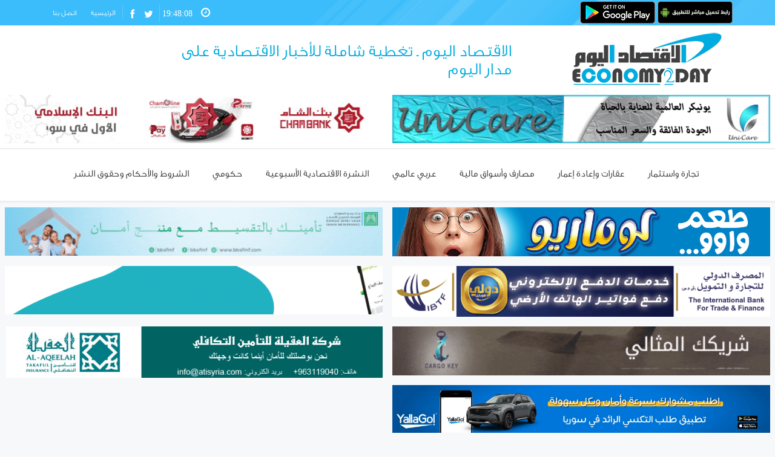

--- FILE ---
content_type: text/html; charset=utf-8
request_url: https://www.economy2day.com/news/%D9%87%D9%84-%D8%AA%D8%B9%D9%84%D9%85
body_size: 15702
content:
<!DOCTYPE html>
<html>
<head>
  <!-- Google tag (gtag.js) -->
<script async src="https://www.googletagmanager.com/gtag/js?id=G-BTE5TBDQWW"></script>
<script>
  window.dataLayer = window.dataLayer || [];
  function gtag(){dataLayer.push(arguments);}
  gtag('js', new Date());

  gtag('config', 'G-BTE5TBDQWW');
</script>
        <base href="https://www.economy2day.com/">
    <meta http-equiv="Content-Type" content="text/html; charset=UTF-8">
    <meta charset="UTF-8">
    <meta name="viewport" content="width=device-width, initial-scale=1, maximum-scale=1">
    <meta property="og:title" content="الاقتصاد اليوم | هل تعلم" />
    <meta property="og:description" content="                              " />
    <meta property="og:image" content="https://www.economy2day.com/articles_cat/photos/" />
    <meta property="og:image:width" content="480" />
    <meta property="og:image:height" content="360" />


    <title>
        هل تعلم | Economy2Day	</title>








    <link rel="stylesheet"  href="images/aqpb-view.css" type="text/css" media="all">
    <link rel="stylesheet"  href="images/style_eco.css" type="text/css" media="all">
    <link rel="stylesheet"  href="images/style.css" type="text/css" media="all">
    <link rel="stylesheet"  href="images/prettyPhoto.css" type="text/css" media="all">
    <link rel="stylesheet"  href="images/styles.css" type="text/css" media="all">
    <link rel="stylesheet"  href="images/settings.css" type="text/css" media="all">
    <link rel="stylesheet"  href="images/review.css" type="text/css" media="all">
    <link rel="stylesheet"  href="plugins/w3c/w3.css" type="text/css" media="all">


    <link rel="stylesheet" id="progresive_pms-css" href="images/jquery-ui-1.8.css" type="text/css" media="all">

    <link href="images/bootstrap-combined.no-icons.min.css" rel="stylesheet">
    <link rel="stylesheet" href="https://cdnjs.cloudflare.com/ajax/libs/font-awesome/4.4.0/css/font-awesome.min.css">
    <link href="https://netdna.bootstrapcdn.com/font-awesome/3.2.1/css/font-awesome.css" rel="stylesheet">
    <link href="https://netdna.bootstrapcdn.com/bootstrap/3.1.0/css/bootstrap.min.css" rel="stylesheet">



    <script type="text/javascript" src="plugins/jquery/jquery.js"></script>
    <script type="text/javascript" src="plugins/jquery/jquery-ui.js"></script>
    <script type="text/javascript" src="images/jquery.themepunch.tools.min.js"></script>
    <script type="text/javascript" src="images/jquery.themepunch.revolution.min.js"></script>
    <script type="text/javascript" src="images/jquery.li-scroller.1.0.js"></script>
    <script type="text/javascript" src="images/jquery.prettyPhoto.js"></script>
    <script type="text/javascript" src="images/custom.js"></script>
    <link id="stylesheet" type="text/css" href="images/options.css" rel="stylesheet">
    <link id="stylesheet" type="text/css" href="images/options(1).css" rel="stylesheet">

    <script type="text/javascript" src="plugins/jquery.bxslider/jquery.bxslider.js"></script>
    <script type="text/javascript" src="plugins/jquery.bxslider/jquery.bxslider.css"></script>



    <script>
        $(document).ready(function(){

            $('.slider_1').bxSlider({
                slideWidth: 200,
                minSlides: 1,
                maxSlides: 1,
                slideMargin: 10,
                mode:"vertical"

            });
            $('.slider_2').bxSlider({
                slideWidth: 200,
                minSlides: 1,
                maxSlides: 1,
                slideMargin: 10,
                mode:"vertical"

            });



        })

    </script>
    <script>
        function startTime() {
            var today=new Date();
            var h=today.getHours();
            var m=today.getMinutes();
            var s=today.getSeconds();
            m = checkTime(m);
            s = checkTime(s);
            document.getElementById('txt').innerHTML = h+":"+m+":"+s;
            var t = setTimeout(function(){startTime()},500);
        }

        function checkTime(i) {
            if (i<10) {i = "0" + i};  // add zero in front of numbers < 10
            return i;
        }
    </script>
</head>
<body onload="startTime()" class="archive category category-blog category-4" style="direction:rtl">


<header>
    <div id="headerwrap">





        <div class="pagenav fixedmenu">
            <div class="holder-fixedmenu">
                <div class="logo-fixedmenu">


                    <a class="logo" href="/"><img src="images/logo.png" alt=""></a>

                </div>


                <div class="menu-fixedmenu">
                    <ul id="menu-main-menu" class="menu">

                        
<!--
<li id="menu-item-9348-6874" class="menu-item menu-item-type-taxonomy menu-item-object-category current-menu-item current-menu-ancestor current-menu-parent menu-item-has-children has-sub-menu">
<a href="images/index.html"><strong>الأخبار العالمية</strong></a>
    <ul class="sub-menu" style="display: none;">
        <li id="menu-item-1126-6875" class="menu-item menu-item-type-taxonomy menu-item-object-category current-menu-item"><a href="images/index.html">test</a></li>
        <li id="menu-item-8471-6924" class="menu-item menu-item-type-post_type menu-item-object-page"><a href="/sorting-blog-page/">test</a></li>
        <li id="menu-item-6861-6928" class="menu-item menu-item-type-post_type menu-item-object-page"><a href="/sorting-blog-2-column/">test</a></li>
        <li id="menu-item-9965-7097" class="menu-item menu-item-type-post_type menu-item-object-page"><a href="/sorting-blog-3-column/">test</a></li>
        <li id="menu-item-6815-7098" class="menu-item menu-item-type-post_type menu-item-object-page"><a href="/sorting-blog-4-columns/">test</a></li>
    </ul>
</li>
-->

                                    <li  class="pmcbig menu-item menu-item-type-custom menu-item-object-custom menu-item-has-children has-sub-menu current-menu-item">
                        <a href="news/تجارة-واستثمار">
                            <strong>تجارة واستثمار</strong></a>
                                                    <ul class="sub-menu" style="display: none;">
                                <li  class="menu-item menu-item-type-post_type menu-item-object-page">
                                    <a href="news/سياحة">سياحة</a></li>                            </ul>
                        
                    </li>

                                    <li  class="pmcbig menu-item menu-item-type-custom menu-item-object-custom menu-item-has-children has-sub-menu current-menu-item">
                        <a href="news/عقارات-وإعادة-إعمار">
                            <strong>عقارات وإعادة إعمار</strong></a>
                        
                    </li>

                                    <li  class="pmcbig menu-item menu-item-type-custom menu-item-object-custom menu-item-has-children has-sub-menu current-menu-item">
                        <a href="news/مصارف-وأسواق-مالية">
                            <strong>مصارف وأسواق مالية</strong></a>
                        
                    </li>

                                    <li  class="pmcbig menu-item menu-item-type-custom menu-item-object-custom menu-item-has-children has-sub-menu current-menu-item">
                        <a href="news/عربي-عالمي">
                            <strong>عربي عالمي</strong></a>
                        
                    </li>

                                    <li  class="pmcbig menu-item menu-item-type-custom menu-item-object-custom menu-item-has-children has-sub-menu current-menu-item">
                        <a href="news/النشرة-الاقتصادية-الأسبوعية">
                            <strong>النشرة الاقتصادية الأسبوعية</strong></a>
                        
                    </li>

                                    <li  class="pmcbig menu-item menu-item-type-custom menu-item-object-custom menu-item-has-children has-sub-menu current-menu-item">
                        <a href="news/حكومي">
                            <strong>حكومي</strong></a>
                                                    <ul class="sub-menu" style="display: none;">
                                <li  class="menu-item menu-item-type-post_type menu-item-object-page">
                                    <a href="news/تعليم">تعليم</a></li><li  class="menu-item menu-item-type-post_type menu-item-object-page">
                                    <a href="news/منوعات">منوعات</a></li><li  class="menu-item menu-item-type-post_type menu-item-object-page">
                                    <a href="news/خدمات-واستشارات">خدمات واستشارات</a></li><li  class="menu-item menu-item-type-post_type menu-item-object-page">
                                    <a href="news/هل-تعلم">هل تعلم</a></li>                            </ul>
                        
                    </li>

                                    <li  class="pmcbig menu-item menu-item-type-custom menu-item-object-custom menu-item-has-children has-sub-menu current-menu-item">
                        <a href="page/الشروط-والأحكام-وحقوق-النشر">
                                <strong>الشروط والأحكام وحقوق النشر</strong></a></li>

                
                    </ul>
                </div>
                <style>
                    .menu > li:hover {
                        border-bottom: 3px solid #3BBDFB;
                    }
                </style>

                <div class="respMenu">
                    <select name="url_list" class="event-type-selector-dropdown" onchange="gotosite(this)">
                        <option value="" selected="selected" disabled="disabled">الرجاء الاختيار ...</option>
                        <option value="/">صفحات الموقع</option>
                                                    <option value="page/الصفحة-الرئيسية">&nbsp;&nbsp;&nbsp;&nbsp;الصفحة الرئيسية</option>
                                                    <option value="page/الشروط-والأحكام-وحقوق-النشر">&nbsp;&nbsp;&nbsp;&nbsp;الشروط والأحكام وحقوق النشر</option>
                                                    <option value="page/اتصل-بنا">&nbsp;&nbsp;&nbsp;&nbsp;اتصل بنا</option>
                                                    <option value="news/عقارات-وإعادة-إعمار">عقارات وإعادة إعمار</option>
                                                        <option value="news/تجارة-واستثمار">تجارة واستثمار</option>
                                                            <option value="news/سياحة">&nbsp;&nbsp;&nbsp;&nbsp;سياحة</option>
                                                        <option value="news/عربي-عالمي">عربي عالمي</option>
                                                        <option value="news/مصارف-وأسواق-مالية">مصارف وأسواق مالية</option>
                                                        <option value="news/النشرة-الاقتصادية-الأسبوعية">النشرة الاقتصادية الأسبوعية</option>
                                                        <option value="news/حكومي">حكومي</option>
                                                            <option value="news/هل-تعلم">&nbsp;&nbsp;&nbsp;&nbsp;هل تعلم</option>
                                                            <option value="news/تعليم">&nbsp;&nbsp;&nbsp;&nbsp;تعليم</option>
                                                            <option value="news/منوعات">&nbsp;&nbsp;&nbsp;&nbsp;منوعات</option>
                                                            <option value="news/خدمات-واستشارات">&nbsp;&nbsp;&nbsp;&nbsp;خدمات واستشارات</option>
                            
                    </select>
                </div>
            </div>
        </div>
        <div class="TopHolder" style="height: 42px;">
            <div class="top-nav">
                <div class="topNotification">
                    <div class="top-telephone">
                        <a href="https://www.economy2day.com/economy.apk" target="_blank"><img style="height: 37px;position: relative;top: -2px;" src="images/direct.png" alt="android"/></a>
                        <a href="https://play.google.com/store/apps/details?id=com.waseem" target="_blank"><img style="height: 37px;position: relative;top: -2px;" src="images/google.png" alt="android"/></a>
                    </div>
                </div>
                <ul dir="rtl">
                    <li style="padding: 4px 0 0 4px;border-right: 0">
                        <div class="top-time">
                            <i class="icon-time"></i>
                            <span id="txt" style="font-family:tahoma; font-size: 14px; padding-right: 10px "></span>
                        </div>
                    </li>
                    <li style="padding: 4px 0 0 0;">
                        <a href="https://twitter.com/alaqtsadalywm" style="padding-left: 0;padding-right: 0" target="_blank"><i class="fa fa-twitter" style="font-size:16px;color:#fff;margin-right:10px"></i></a>
                        <a href="https://www.facebook.com/economy2day/" target="_blank"><i class="fa fa-facebook" style="font-size:16px;color:#fff"></i></a>
                    </li>
                    <li id="menu-item-7258" class="menu-item menu-item-type-post_type menu-item-object-page menu-item-7258"><a href="index.php">الرئيسية</a></li>
                    <li id="menu-item-6932" class="menu-item menu-item-type-post_type menu-item-object-page menu-item-6932"><a href="page/اتصل-بنا">اتصل بنا</a></li>

                </ul>
            </div>


        </div>
                <style>
            .banner-2 img{
                max-width: 100%;
                width: 700px;
            }
            #title{
                width: 67%;
            }
            .pagenav {
                margin-right: 0;

            }
            .widget ul li{
                line-height: 30px;
            }
            .fixedmenu .logo-fixedmenu {
                float: right;
                width: 30%;
                text-align: right;
            }
            .fixedmenu{
                right: 0;
            }
            .respMenu {
                margin: 6px 24px;
                float: left;
                text-align: right;
                width: 60%;
            }
            .fixedmenu .menu-fixedmenu {
                margin-top: -30px;
            }
            @media all and (max-width:992px){
                #title{
                    width:100%;
                }
                .fixedmenu .logo-fixedmenu {
                    text-align: center;
                }

            }
            @media all and (max-width:700px){
                .respMenu {
                    margin: 6px 0;
                    text-align: center;
                    width: 100%;
                }

            }


        </style>

        <div class="w3-col l8 m8 s12 w3-padding w3-text-blue">
            <h1 id="title" class=" w3-animate-zoom" style="color:#00ABDF">
الاقتصاد اليوم ـ تغطية شاملة للأخبار الاقتصادية على مدار اليوم
          </h1>

        </div>
        <div class="w3-row">
            <div class="w3-col l4 m4 s12 w3-padding w3-center">
                <a href="/"> <img src="images/logo.png" alt=""></a>
            </div>

        </div>
        <div class="w3-row banner-2">
                                <div class="w3-col l6 m6 s6 w3-padding">
                        <div>
                            <a href="https://www.facebook.com/chamislamicbank/" target="_blank"> <img src="banners/photos/a1737625368270a_Untitled.gif"></a>
                        </div>
                    </div>

                                    <div class="w3-col l6 m6 s6 w3-padding">
                        <div>
                            <a href="" target="_blank"> <img src="banners/photos/a1739357389420a_a1709200669104a_a167810612512a_545.png"></a>
                        </div>
                    </div>

                        </div>
        <div id="header">
            <div class="respMenu noscroll">
                <select name="url_list" class="event-type-selector-dropdown" onchange="gotosite(this)">
                    <option value="" selected="selected" disabled="disabled">لرجاء الاختيار ...</option>
                    <option value="/">صفحات الوقع</option>
                                            <option value="page/الصفحة الرئيسية">&nbsp;&nbsp;&nbsp;&nbsp;الصفحة الرئيسية</option>
                                            <option value="page/الشروط والأحكام وحقوق النشر">&nbsp;&nbsp;&nbsp;&nbsp;الشروط والأحكام وحقوق النشر</option>
                                            <option value="page/اتصل بنا">&nbsp;&nbsp;&nbsp;&nbsp;اتصل بنا</option>
                                            <option value="news/عقارات-وإعادة-إعمار">عقارات وإعادة إعمار</option>
                                                <option value="news/تجارة-واستثمار">تجارة واستثمار</option>
                                                    <option value="news/سياحة">&nbsp;&nbsp;&nbsp;&nbsp;سياحة</option>
                                                <option value="news/عربي-عالمي">عربي عالمي</option>
                                                <option value="news/مصارف-وأسواق-مالية">مصارف وأسواق مالية</option>
                                                <option value="news/النشرة-الاقتصادية-الأسبوعية">النشرة الاقتصادية الأسبوعية</option>
                                                <option value="news/حكومي">حكومي</option>
                                                    <option value="news/هل-تعلم">&nbsp;&nbsp;&nbsp;&nbsp;هل تعلم</option>
                                                    <option value="news/تعليم">&nbsp;&nbsp;&nbsp;&nbsp;تعليم</option>
                                                    <option value="news/منوعات">&nbsp;&nbsp;&nbsp;&nbsp;منوعات</option>
                                                    <option value="news/خدمات-واستشارات">&nbsp;&nbsp;&nbsp;&nbsp;خدمات واستشارات</option>
                        
                </select>
            </div>


            <div class="pagenav-top-border"></div>
            <div class="pagenav">
                <ul id="menu-main-menu-3" class="menu">
                    
<!--
<li id="menu-item-5067-7272" class="menu-item menu-item-type-custom menu-item-object-custom menu-item-has-children has-sub-menu"><a href="/category/blog/#"><strong>الأخبار المحلية</strong></a>
                                <ul class="sub-menu" style="display: none;">
                                    <li id="menu-item-6149-7279" class="menu-item menu-item-type-post_type menu-item-object-page"><a href="">test</a></li>
                                    <li id="menu-item-2388-7276" class="menu-item menu-item-type-post_type menu-item-object-page"><a href="">test</a></li>
                                </ul>
</li>
-->

                                    <li class="menu-item menu-item-type-custom menu-item-object-custom menu-item-has-children has-sub-menu">
                        <a href="news/تجارة-واستثمار">
                            <strong>تجارة واستثمار</strong></a>
                                                <ul class="sub-menu" style="display: none;">
                            <li  class="menu-item menu-item-type-post_type menu-item-object-page">
                                <a href="news/سياحة">سياحة</a></li>                             </ul>
                            
                    </li>

                                    <li class="menu-item menu-item-type-custom menu-item-object-custom menu-item-has-children has-sub-menu">
                        <a href="news/عقارات-وإعادة-إعمار">
                            <strong>عقارات وإعادة إعمار</strong></a>
                        
                    </li>

                                    <li class="menu-item menu-item-type-custom menu-item-object-custom menu-item-has-children has-sub-menu">
                        <a href="news/مصارف-وأسواق-مالية">
                            <strong>مصارف وأسواق مالية</strong></a>
                        
                    </li>

                                    <li class="menu-item menu-item-type-custom menu-item-object-custom menu-item-has-children has-sub-menu">
                        <a href="news/عربي-عالمي">
                            <strong>عربي عالمي</strong></a>
                        
                    </li>

                                    <li class="menu-item menu-item-type-custom menu-item-object-custom menu-item-has-children has-sub-menu">
                        <a href="news/النشرة-الاقتصادية-الأسبوعية">
                            <strong>النشرة الاقتصادية الأسبوعية</strong></a>
                        
                    </li>

                                    <li class="menu-item menu-item-type-custom menu-item-object-custom menu-item-has-children has-sub-menu">
                        <a href="news/حكومي">
                            <strong>حكومي</strong></a>
                                                <ul class="sub-menu" style="display: none;">
                            <li  class="menu-item menu-item-type-post_type menu-item-object-page">
                                <a href="news/هل-تعلم">هل تعلم</a></li><li  class="menu-item menu-item-type-post_type menu-item-object-page">
                                <a href="news/تعليم">تعليم</a></li><li  class="menu-item menu-item-type-post_type menu-item-object-page">
                                <a href="news/منوعات">منوعات</a></li><li  class="menu-item menu-item-type-post_type menu-item-object-page">
                                <a href="news/خدمات-واستشارات">خدمات واستشارات</a></li>                             </ul>
                            
                    </li>

                                    <li id="menu-item-5067-7272" class="menu-item menu-item-type-custom menu-item-object-custom menu-item-has-children has-sub-menu">
                        <a href="page/الشروط-والأحكام-وحقوق-النشر">
                                <strong>الشروط والأحكام وحقوق النشر</strong></a></li>

                


                </ul>
            </div>
        </div>
    </div>
</header>
<div class="w3-row banner-2">
                <div class="w3-col l6 m6 s6 w3-padding">
                <div>
                    <a href="https://bbsfmf.com/" target="_blank"> <img src="banners/photos/a1739357363811a_Untitled.gif"></a>
                </div>
            </div>
                    <div class="w3-col l6 m6 s6 w3-padding">
                <div>
                    <a href="https://www.facebook.com/LuMario.sy" target="_blank"> <img src="banners/photos/a1662299454309a_43234.png"></a>
                </div>
            </div>
                    <div class="w3-col l6 m6 s6 w3-padding">
                <div>
                    <a href="https://www.facebook.com/IbdaaBank/" target="_blank"> <img src="banners/photos/a1698759601361a_12323443.gif"></a>
                </div>
            </div>
                    <div class="w3-col l6 m6 s6 w3-padding">
                <div>
                    <a href="https://ibtf-sy.com/" target="_blank"> <img src="banners/photos/a1680093346146a_53454.gif"></a>
                </div>
            </div>
                    <div class="w3-col l6 m6 s6 w3-padding">
                <div>
                    <a href="https://alaqeelah.sy/" target="_blank"> <img src="banners/photos/a1748512906406a_44.png"></a>
                </div>
            </div>
                    <div class="w3-col l6 m6 s6 w3-padding">
                <div>
                    <a href="http://www.cargo-key.com/en?fbclid=IwAR1UscBwvwRbhWxsFGPWGjXXZn5tpOM3DTHlg5YgoCiqFVqXgOs_2dVaHIM" target="_blank"> <img src="banners/photos/a1642933569202a_cargokey.gif"></a>
                </div>
            </div>
                    <div class="w3-col l6 m6 s6 w3-padding">
                <div>
                    <a href="https://sites.google.com/yallago.net/fpads/home" target="_blank"> <img src="banners/photos/a1765275002919a_34223.jpg"></a>
                </div>
            </div>
        </div>


<div main="mainwrap" dir="rtl">

<div class="main clearfix">


    <div class="pad"></div>

    <div class="content blog" >




        






        <div class="blogpostcategory">
            <div class="blogpostcategory" style="background: none">

    
    <div class="entry">

        <div class="meta">
            <div class="topLeftBlog">
                <h2 class="title" style="margin: 40px 0">
                    <a href="" rel="bookmark" title=""> هل تعلم</a></h2>



    <div >
        <div class="posted-date">
            <i class="icon-calendar"></i>
            <a>2023-11-18</a>
        </div>
        <div class="categoryblog"><i class="icon-tasks"></i>
            <a href="new/تعرفوا-على-مفهوم-الضريبة-على-القيمة-المضافة-وكيف-يتم-احتسابها">تعرفوا على مفهوم الضريبة على القيمة المضافة وكيف يتم احتسابها</a>				</div>

        <div class="blogContent">
            <div class="blogcontent">
                <img src="articles/photos/a1700301494279a_3443.jpg" style="float: right; padding-left:10px;padding-bottom:10px;width: 100px ">
                الاقتصاد اليوم:
ما هي الضريبة على القيمة المضافة؟
ضريبة غير مباشرة تفرضها الدولة على استهلاك معظم السلع والخدمات، وتقع على كاهل المستهلك النهائي، بينما تؤدي الشركات دور                 ...</div>
            <a class="blogmore" href="new/تعرفوا-على-مفهوم-الضريبة-على-القيمة-المضافة-وكيف-يتم-احتسابها">إقرأ المزيد </a>
        </div>
    </div>

    <div >
        <div class="posted-date">
            <i class="icon-calendar"></i>
            <a>2023-09-17</a>
        </div>
        <div class="categoryblog"><i class="icon-tasks"></i>
            <a href="new/ماذا-تعرف-عن-التضخم-الاقتصادي-وأنواعه...وكيف-تحمي-نفسك">ماذا تعرف عن التضخم الاقتصادي وأنواعه...وكيف تحمي نفسك</a>				</div>

        <div class="blogContent">
            <div class="blogcontent">
                <img src="articles/photos/a1694939832212a_inflation.jpg" style="float: right; padding-left:10px;padding-bottom:10px;width: 100px ">
                الاقتصاد اليوم:التضخم الاقتصادي هو الزيادة في سعر السلع والخدمات مع مرور الوقت، وهو مصطلح اقتصادي يُشير إلى الارتفاع المستمر في المستوى العام للأسعار؛ حيث تصبح                 ...</div>
            <a class="blogmore" href="new/ماذا-تعرف-عن-التضخم-الاقتصادي-وأنواعه...وكيف-تحمي-نفسك">إقرأ المزيد </a>
        </div>
    </div>

    <div >
        <div class="posted-date">
            <i class="icon-calendar"></i>
            <a>2023-09-07</a>
        </div>
        <div class="categoryblog"><i class="icon-tasks"></i>
            <a href="new/أهم-10-مفاهيم-أو-مصطلحات-في-علم-الاقتصاد-يجب-أن-يعرفها-المواطن-العادي">أهم 10 مفاهيم أو مصطلحات في علم الاقتصاد يجب أن يعرفها المواطن العادي</a>				</div>

        <div class="blogContent">
            <div class="blogcontent">
                <img src="articles/photos/a1694089842508a_34243.jpg" style="float: right; padding-left:10px;padding-bottom:10px;width: 100px ">
                الاقتصاد اليوم:
أهم 10 مفاهيم أو مصطلحات في علم الاقتصاد يجب أن يعرفها المواطن العادي.
1- الاقتصاد له فرعان رئيسيان:الاقتصاد الجزئي والاقتصاد الكلي- الاقتصاد الجزئي هو دراسة                 ...</div>
            <a class="blogmore" href="new/أهم-10-مفاهيم-أو-مصطلحات-في-علم-الاقتصاد-يجب-أن-يعرفها-المواطن-العادي">إقرأ المزيد </a>
        </div>
    </div>

    <div >
        <div class="posted-date">
            <i class="icon-calendar"></i>
            <a>2023-06-18</a>
        </div>
        <div class="categoryblog"><i class="icon-tasks"></i>
            <a href="new/تعرفوا-على-معنى-تبييض-أو-غسل-الأموال-وفق-القانون-السوري-">تعرفوا على معنى تبييض أو غسل الأموال وفق القانون السوري </a>				</div>

        <div class="blogContent">
            <div class="blogcontent">
                <img src="articles/photos/a1687084243609a_678.jpg" style="float: right; padding-left:10px;padding-bottom:10px;width: 100px ">
                الاقتصاد اليوم:
يتكرر في الجرائم الاقتصادية مصطلح تبييض الأموال أو غسيلها، رغم اعتماد البعض تصنيفها ضمن إطار اقتصاد الظل، لما يوفره من فرص عمل لبعض الفئات                 ...</div>
            <a class="blogmore" href="new/تعرفوا-على-معنى-تبييض-أو-غسل-الأموال-وفق-القانون-السوري-">إقرأ المزيد </a>
        </div>
    </div>

    <div >
        <div class="posted-date">
            <i class="icon-calendar"></i>
            <a>2021-01-25</a>
        </div>
        <div class="categoryblog"><i class="icon-tasks"></i>
            <a href="new/تعرفوا-على-الفرق-بين-الركود-والكساد-الاقتصادي">تعرفوا على الفرق بين الركود والكساد الاقتصادي</a>				</div>

        <div class="blogContent">
            <div class="blogcontent">
                <img src="articles/photos/a1611612652987a_maxresdefault.jpg" style="float: right; padding-left:10px;padding-bottom:10px;width: 100px ">
                الاقتصاد اليوم:
خلال الانتخابات الرئاسية الأمريكية عام 1980، وصف "رونالد ريجان" الانكماش الاقتصادي الذي عانت منه الولايات المتحدة في ذلك الوقت بأنه "كساد"، ليهاجمه منافسه الجالس                 ...</div>
            <a class="blogmore" href="new/تعرفوا-على-الفرق-بين-الركود-والكساد-الاقتصادي">إقرأ المزيد </a>
        </div>
    </div>

    <div >
        <div class="posted-date">
            <i class="icon-calendar"></i>
            <a>2020-11-12</a>
        </div>
        <div class="categoryblog"><i class="icon-tasks"></i>
            <a href="new/قصة-الليرة-السورية..-عندما-كان-الدولار-الأميركي-يساوي-2-ليـرة-سـورية-عام-1958">قصة الليرة السورية.. عندما كان الدولار الأميركي يساوي 2 ليـرة سـورية عام 1958</a>				</div>

        <div class="blogContent">
            <div class="blogcontent">
                <img src="articles/photos/a1605187625840a_3242334.jpg" style="float: right; padding-left:10px;padding-bottom:10px;width: 100px ">
                الاقتصاد اليوم:
استخدم السوريون أول مرة الأوراق النقدية من فئة الجنيه المصري المطبوع في بريطانيا، ومن هنا جاءت تسمية النقود بـ &ldquo;المصاري&rdquo; أو &ldquo;المصريات&rdquo; نسبةً لمصر.وذكرت                 ...</div>
            <a class="blogmore" href="new/قصة-الليرة-السورية..-عندما-كان-الدولار-الأميركي-يساوي-2-ليـرة-سـورية-عام-1958">إقرأ المزيد </a>
        </div>
    </div>

    <div >
        <div class="posted-date">
            <i class="icon-calendar"></i>
            <a>2020-11-12</a>
        </div>
        <div class="categoryblog"><i class="icon-tasks"></i>
            <a href="new/تعرفوا-على-ضريبة-الدربية-أيام-زمان-..-على-كل-شخص-يستخدم-الطريق-أن-يدفع-ليرتين">تعرفوا على ضريبة الدربية أيام زمان .. على كل شخص يستخدم الطريق أن يدفع ليرتين</a>				</div>

        <div class="blogContent">
            <div class="blogcontent">
                <img src="articles/photos/a1605179221617a_3244.jpg" style="float: right; padding-left:10px;padding-bottom:10px;width: 100px ">
                الاقتصاد اليوم&nbsp; ـ خاص:
كتب الباحث والمحاسب القانوني والمحاضر في معاهد وجامعات سورية لمقررات المحاسبة فايز بيضون، لموقع الاقتصاد اليوم:منذ بدايات القرن الماضي سادت ضرائب غريبة                 ...</div>
            <a class="blogmore" href="new/تعرفوا-على-ضريبة-الدربية-أيام-زمان-..-على-كل-شخص-يستخدم-الطريق-أن-يدفع-ليرتين">إقرأ المزيد </a>
        </div>
    </div>

    <div >
        <div class="posted-date">
            <i class="icon-calendar"></i>
            <a>2019-11-24</a>
        </div>
        <div class="categoryblog"><i class="icon-tasks"></i>
            <a href="new/ماهي-السلع-التي-يمكن-شراؤها-بمبلغ-20-ألف-ليرة؟">ماهي السلع التي يمكن شراؤها بمبلغ 20 ألف ليرة؟</a>				</div>

        <div class="blogContent">
            <div class="blogcontent">
                <img src="articles/photos/a1574631883867a_4334234.jpg" style="float: right; padding-left:10px;padding-bottom:10px;width: 100px ">
                الاقتصاد اليوم:
بمجرد صدور مرسوم زيادة أجور العاملين في سوريا، بدأت تتفاعل آراء المواطنين حول القيمة الشرائية التي تحملها الزيادة، فمنهم من اعتبرها جيدة وستساهم في                 ...</div>
            <a class="blogmore" href="new/ماهي-السلع-التي-يمكن-شراؤها-بمبلغ-20-ألف-ليرة؟">إقرأ المزيد </a>
        </div>
    </div>

    <div >
        <div class="posted-date">
            <i class="icon-calendar"></i>
            <a>2019-10-06</a>
        </div>
        <div class="categoryblog"><i class="icon-tasks"></i>
            <a href="new/معلومة-اقتصادية..-تعرفوا-على-مهام-البنوك-المركزية-في-العالم؟">معلومة اقتصادية.. تعرفوا على مهام البنوك المركزية في العالم؟</a>				</div>

        <div class="blogContent">
            <div class="blogcontent">
                <img src="articles/photos/a157040088745a_maxresdefault.jpg" style="float: right; padding-left:10px;padding-bottom:10px;width: 100px ">
                الاقتصاد اليوم ـ متابعة:
البنك المركزي هو المسؤول الوحيد والأوحد عن تقرير كمية المال الذي يمكن للبلد الذي فيه هذا البنك طباعته منذ وقف التعامل بالقاعدة                 ...</div>
            <a class="blogmore" href="new/معلومة-اقتصادية..-تعرفوا-على-مهام-البنوك-المركزية-في-العالم؟">إقرأ المزيد </a>
        </div>
    </div>

    <div >
        <div class="posted-date">
            <i class="icon-calendar"></i>
            <a>2019-10-06</a>
        </div>
        <div class="categoryblog"><i class="icon-tasks"></i>
            <a href="new/اقتراح-لإنشاء-شركة-حكومية-للنقل-في-ريف-دمشق">اقتراح لإنشاء شركة حكومية للنقل في ريف دمشق</a>				</div>

        <div class="blogContent">
            <div class="blogcontent">
                <img src="articles/photos/a1570398926389a_789.jpg" style="float: right; padding-left:10px;padding-bottom:10px;width: 100px ">
                الاقتصاد اليوم:
بين عضو المكتب التنفيذي لقطاع النقل في ريف دمشق عامر خلف أن حل مشكلة النقل في المحافظة بشكل كامل يحتاج إلى وقت، مؤكداً أنه                 ...</div>
            <a class="blogmore" href="new/اقتراح-لإنشاء-شركة-حكومية-للنقل-في-ريف-دمشق">إقرأ المزيد </a>
        </div>
    </div>

    <div >
        <div class="posted-date">
            <i class="icon-calendar"></i>
            <a>2019-10-02</a>
        </div>
        <div class="categoryblog"><i class="icon-tasks"></i>
            <a href="new/تشكيل-لجنة-لاستطلاع-رأي-المواطنين-حول-أجرة-التكسي-وتعاون-شرطة-المرور">تشكيل لجنة لاستطلاع رأي المواطنين حول أجرة التكسي وتعاون شرطة المرور</a>				</div>

        <div class="blogContent">
            <div class="blogcontent">
                <img src="articles/photos/a1570015832383a_467.jpg" style="float: right; padding-left:10px;padding-bottom:10px;width: 100px ">
                الاقتصاد اليوم:
أصدر محافظ دمشق المهندس عادل العلبي قرارا بتشكيل لجنة برئاسة عضو المكتب التنفيذي لقطاع النقل باسل ميهوب، وعضوية كل من مازن دياب عضو المكتب                 ...</div>
            <a class="blogmore" href="new/تشكيل-لجنة-لاستطلاع-رأي-المواطنين-حول-أجرة-التكسي-وتعاون-شرطة-المرور">إقرأ المزيد </a>
        </div>
    </div>

    <div >
        <div class="posted-date">
            <i class="icon-calendar"></i>
            <a>2019-10-02</a>
        </div>
        <div class="categoryblog"><i class="icon-tasks"></i>
            <a href="new/--مدير-عام-معفى-يرفض-تسليم-المدير-الجديد-ويحتفظ-بالسيارة-ووثائق-مهمة">  مدير عام معفى يرفض تسليم المدير الجديد ويحتفظ بالسيارة ووثائق مهمة</a>				</div>

        <div class="blogContent">
            <div class="blogcontent">
                <img src="articles/photos/a1570014170630a_www.mustaqila.com.jpg" style="float: right; padding-left:10px;padding-bottom:10px;width: 100px ">
                الاقتصاد اليوم:
مشهدٌ آخر من المخالفات والتجاوزات يطلّ علينا هذه المرة من بوابة الشركة العامة لصناعة الزيوت بحلب، يحمل في طياته مخالفات في توريد بذور القطن،                 ...</div>
            <a class="blogmore" href="new/--مدير-عام-معفى-يرفض-تسليم-المدير-الجديد-ويحتفظ-بالسيارة-ووثائق-مهمة">إقرأ المزيد </a>
        </div>
    </div>

    <div >
        <div class="posted-date">
            <i class="icon-calendar"></i>
            <a>2019-09-28</a>
        </div>
        <div class="categoryblog"><i class="icon-tasks"></i>
            <a href="new/-الفاو:-20-بالمئة-من-الأسر-السورية-تعاني-من-نقص-الغذاء-كماً-ونوعاً"> الفاو: 20 بالمئة من الأسر السورية تعاني من نقص الغذاء كماً ونوعاً</a>				</div>

        <div class="blogContent">
            <div class="blogcontent">
                <img src="articles/photos/a1569667405217a_7820941601475841307.jpg" style="float: right; padding-left:10px;padding-bottom:10px;width: 100px ">
                الاقتصاد اليوم:
أكثر من 20% من الأسر السورية تعاني من نقص استهلاك الغذاء عموماً، أو تتغذى على الحدود الدنيا... هذا ما خلص إليه استطلاع تقرير الفاو                 ...</div>
            <a class="blogmore" href="new/-الفاو:-20-بالمئة-من-الأسر-السورية-تعاني-من-نقص-الغذاء-كماً-ونوعاً">إقرأ المزيد </a>
        </div>
    </div>

    <div >
        <div class="posted-date">
            <i class="icon-calendar"></i>
            <a>2019-09-25</a>
        </div>
        <div class="categoryblog"><i class="icon-tasks"></i>
            <a href="new/انخفاض-الثروة-الحيوانية-في-سورية-40-بالمئة">انخفاض الثروة الحيوانية في سورية 40 بالمئة</a>				</div>

        <div class="blogContent">
            <div class="blogcontent">
                <img src="articles/photos/a1569449183567a_7.jpg" style="float: right; padding-left:10px;padding-bottom:10px;width: 100px ">
                الاقتصاد اليوم:
بيّن معاون وزير الزراعة والإصلاح الزراعي أحمد قاديش أن واقع الثروة الحيوانية خلال الأزمة تضرر كثيراً، مبينا أن أهم أنواع الثروة الحيوانية هي الأغنام                 ...</div>
            <a class="blogmore" href="new/انخفاض-الثروة-الحيوانية-في-سورية-40-بالمئة">إقرأ المزيد </a>
        </div>
    </div>

    <div >
        <div class="posted-date">
            <i class="icon-calendar"></i>
            <a>2019-09-24</a>
        </div>
        <div class="categoryblog"><i class="icon-tasks"></i>
            <a href="new/بدنا-غاز!!">بدنا غاز!!</a>				</div>

        <div class="blogContent">
            <div class="blogcontent">
                <img src="articles/photos/a1569362044741a_15447797452132758525.jpg" style="float: right; padding-left:10px;padding-bottom:10px;width: 100px ">
                الاقتصاد اليوم:
عادت أزمة الغاز تلوح في الأفق في ريف دمشق، وبأكثر من منطقة وحتى داخل المدينة؛ الأمر الذي جعل البعض يطرح سؤالاً محقاً: كيف سيكون                 ...</div>
            <a class="blogmore" href="new/بدنا-غاز!!">إقرأ المزيد </a>
        </div>
    </div>

    <div >
        <div class="posted-date">
            <i class="icon-calendar"></i>
            <a>2019-09-23</a>
        </div>
        <div class="categoryblog"><i class="icon-tasks"></i>
            <a href="new/مركز-مداد-يوصي-بـ12-مقترحاً-لتصحيح-الاختلالات-في-سوق-العمل">مركز مداد يوصي بـ12 مقترحاً لتصحيح الاختلالات في سوق العمل</a>				</div>

        <div class="blogContent">
            <div class="blogcontent">
                <img src="articles/photos/a1569274397553a_5678.jpg" style="float: right; padding-left:10px;padding-bottom:10px;width: 100px ">
                الاقتصاد اليوم ـ خاص:
بينت دراسة لمركز دمشق للأبحاث والدراسات &laquo;مداد&raquo; حملت عنوان &laquo;اختلالات سوق العمل في الاقتصاد السوريّ وسياسات تصحيحها 2001-2017&raquo;، للباحث الدكتور أيهم أسد،                 ...</div>
            <a class="blogmore" href="new/مركز-مداد-يوصي-بـ12-مقترحاً-لتصحيح-الاختلالات-في-سوق-العمل">إقرأ المزيد </a>
        </div>
    </div>

    <div >
        <div class="posted-date">
            <i class="icon-calendar"></i>
            <a>2019-09-09</a>
        </div>
        <div class="categoryblog"><i class="icon-tasks"></i>
            <a href="new/الحكومة-السورية-تكشف-حجم-الخسائر-الاقتصادية-منذ-2011">الحكومة السورية تكشف حجم الخسائر الاقتصادية منذ 2011</a>				</div>

        <div class="blogContent">
            <div class="blogcontent">
                <img src="articles/photos/a1568064321276a_53555.jpg" style="float: right; padding-left:10px;padding-bottom:10px;width: 100px ">
                الاقتصاد اليوم:
أعلن رئيس الحكومة السورية عماد خميس, أن حجم الأضرار التي لحقت بالمؤسسات والاقتصاد السوري منذ 2011، تجاوزت الـ 45 مليار ليرة سورية (67 مليار                 ...</div>
            <a class="blogmore" href="new/الحكومة-السورية-تكشف-حجم-الخسائر-الاقتصادية-منذ-2011">إقرأ المزيد </a>
        </div>
    </div>

    <div >
        <div class="posted-date">
            <i class="icon-calendar"></i>
            <a>2019-09-09</a>
        </div>
        <div class="categoryblog"><i class="icon-tasks"></i>
            <a href="new/--تكاليف-علاج-عالية-وأخطاء-بالجملة..أين-مساهمة-القطاع-الصحي-الخاص-في-زمن-الحرب؟">  تكاليف علاج عالية وأخطاء بالجملة..أين مساهمة القطاع الصحي الخاص في زمن الحرب؟</a>				</div>

        <div class="blogContent">
            <div class="blogcontent">
                <img src="articles/photos/a1568030753210a_56564654.jpg" style="float: right; padding-left:10px;padding-bottom:10px;width: 100px ">
                الاقتصاد اليوم:
تتزايد شكاوى المواطنين من ارتفاع تعرفة العلاج لدى العديد عيادات الأطباء أو في معظم المستشفيات الخاصة وغياب أي ضوابط أو رقابة حقيقية، وهذا يتضح                 ...</div>
            <a class="blogmore" href="new/--تكاليف-علاج-عالية-وأخطاء-بالجملة..أين-مساهمة-القطاع-الصحي-الخاص-في-زمن-الحرب؟">إقرأ المزيد </a>
        </div>
    </div>

    <div >
        <div class="posted-date">
            <i class="icon-calendar"></i>
            <a>2019-09-02</a>
        </div>
        <div class="categoryblog"><i class="icon-tasks"></i>
            <a href="new/نحو-٣-ملايين-سوري..-يعانون-من-اضطرابات-نفسية!">نحو ٣ ملايين سوري.. يعانون من اضطرابات نفسية!</a>				</div>

        <div class="blogContent">
            <div class="blogcontent">
                <img src="articles/photos/a1567462813152a_maxresdefault.jpg" style="float: right; padding-left:10px;padding-bottom:10px;width: 100px ">
                الاقتصاد اليوم:
كشفت رئيسة دائرة البرامج الصحية في مديرية صحة القنيطرة، إيمان اليوسف، عن &rlm;تدريب ٢٥ طبيب على العمل في برنامج رأب الفجوة في الصحة النفسية                 ...</div>
            <a class="blogmore" href="new/نحو-٣-ملايين-سوري..-يعانون-من-اضطرابات-نفسية!">إقرأ المزيد </a>
        </div>
    </div>

    <div >
        <div class="posted-date">
            <i class="icon-calendar"></i>
            <a>2019-09-01</a>
        </div>
        <div class="categoryblog"><i class="icon-tasks"></i>
            <a href="new/نحو-100-ألف-ليرة-فاتورة-تحضير-مونة-الشتاء">نحو 100 ألف ليرة فاتورة تحضير مونة الشتاء</a>				</div>

        <div class="blogContent">
            <div class="blogcontent">
                <img src="articles/photos/a156733971594a_food-1.jpg" style="float: right; padding-left:10px;padding-bottom:10px;width: 100px ">
                الاقتصاد اليوم:
الأسعار الكاوية لمواد &laquo;المونة&raquo;، وجيوب شبه فارغة أوقعتا الأسر في السويداء في حيرة من أمرهم.
وفي جولة على أسواق السويداء، ولاسيما أسواق &laquo;المونة&raquo; ورأت أن                 ...</div>
            <a class="blogmore" href="new/نحو-100-ألف-ليرة-فاتورة-تحضير-مونة-الشتاء">إقرأ المزيد </a>
        </div>
    </div>

    <div >
        <div class="posted-date">
            <i class="icon-calendar"></i>
            <a>2019-08-31</a>
        </div>
        <div class="categoryblog"><i class="icon-tasks"></i>
            <a href="new/بعد-المدارس-جاءت-المونة..-تكلفة-كيلو-المكدوس-تصل-لـ900-ليرة">بعد المدارس جاءت المونة.. تكلفة كيلو المكدوس تصل لـ900 ليرة</a>				</div>

        <div class="blogContent">
            <div class="blogcontent">
                <img src="articles/photos/a1567250175544a_42434.jpg" style="float: right; padding-left:10px;padding-bottom:10px;width: 100px ">
                الاقتصاد اليوم:
&nbsp;تختلف تكاليف إعداد &laquo;المكدوس&raquo; باختلاف المواد الداخلة فيه وتتراوح تكلفة الكيلو الواحد بين 600 &ndash; 900 ليرة، إذ سجلت أسعار الباذنجان في أسواق المحافظة                 ...</div>
            <a class="blogmore" href="new/بعد-المدارس-جاءت-المونة..-تكلفة-كيلو-المكدوس-تصل-لـ900-ليرة">إقرأ المزيد </a>
        </div>
    </div>

    <div >
        <div class="posted-date">
            <i class="icon-calendar"></i>
            <a>2019-08-29</a>
        </div>
        <div class="categoryblog"><i class="icon-tasks"></i>
            <a href="new/رجال-أعمال-كبار-و-مسؤولون-متورطون-في-قضايا-فساد-بالأسمنت-تصل-لمليارات-الليرات">رجال أعمال كبار و مسؤولون متورطون في قضايا فساد بالأسمنت تصل لمليارات الليرات</a>				</div>

        <div class="blogContent">
            <div class="blogcontent">
                <img src="articles/photos/a1567080540156a_42343.jpg" style="float: right; padding-left:10px;padding-bottom:10px;width: 100px ">
                الاقتصاد اليوم:
بينت معلومات خاصة بوجود قضايا فساد في المؤسسة العامة للأسمنت متورط فيها مجموعة من رجال الأعمال والمسؤولين .وبحسب المعلومات فإن المبالغ كبيرة تصل الى                 ...</div>
            <a class="blogmore" href="new/رجال-أعمال-كبار-و-مسؤولون-متورطون-في-قضايا-فساد-بالأسمنت-تصل-لمليارات-الليرات">إقرأ المزيد </a>
        </div>
    </div>

    <div >
        <div class="posted-date">
            <i class="icon-calendar"></i>
            <a>2019-08-25</a>
        </div>
        <div class="categoryblog"><i class="icon-tasks"></i>
            <a href="new/كيف-جفت-بحيرة-المزيريب-وأين-اختفت-مياهها..-وزير-يجيب!">كيف جفت بحيرة المزيريب وأين اختفت مياهها.. وزير يجيب!</a>				</div>

        <div class="blogContent">
            <div class="blogcontent">
                <img src="articles/photos/a1566771498121a_56777.jpg" style="float: right; padding-left:10px;padding-bottom:10px;width: 100px ">
                الاقتصاد اليوم:
يمثل جفاف بحيرة المزيريب مؤخراً ظاهرة غير اعتيادية ليس هناك ما يبررها مناخياً وخاصة أن الهطلات المطرية في الشتاء الماضي حققت معدلات مرتفعة وهو                 ...</div>
            <a class="blogmore" href="new/كيف-جفت-بحيرة-المزيريب-وأين-اختفت-مياهها..-وزير-يجيب!">إقرأ المزيد </a>
        </div>
    </div>

    <div >
        <div class="posted-date">
            <i class="icon-calendar"></i>
            <a>2019-08-22</a>
        </div>
        <div class="categoryblog"><i class="icon-tasks"></i>
            <a href="new/سيدة-تجد-صماماً-معدنياً-في-عبوة-(بقين)..-والشركة-تطالبها-بإعادته-مقابل-تعويضها-بـ-(قنينة-مختومة)">سيدة تجد صماماً معدنياً في عبوة (بقين).. والشركة تطالبها بإعادته مقابل تعويضها بـ (قنينة مختومة)</a>				</div>

        <div class="blogContent">
            <div class="blogcontent">
                <img src="articles/photos/a1566472237128a_4424.jpg" style="float: right; padding-left:10px;padding-bottom:10px;width: 100px ">
                الاقتصاد اليوم:
وجدت السيدة علا وزوجها، بتاريخ 14 آب الجاري، صمام معدني طويل، داخل عبوة مياه &ldquo;بقين&rdquo; كانت اشترتها ضمن صندوق عبوات كامل ومختوم في دمشق.وتحدثت                 ...</div>
            <a class="blogmore" href="new/سيدة-تجد-صماماً-معدنياً-في-عبوة-(بقين)..-والشركة-تطالبها-بإعادته-مقابل-تعويضها-بـ-(قنينة-مختومة)">إقرأ المزيد </a>
        </div>
    </div>

    <div >
        <div class="posted-date">
            <i class="icon-calendar"></i>
            <a>2019-08-19</a>
        </div>
        <div class="categoryblog"><i class="icon-tasks"></i>
            <a href="new/استاذ-جامعي:-الحكومة-مهتمة-بزيادة-الرواتب-ومصرة-أن-تكون-حقيقية-وليست-وهمية">استاذ جامعي: الحكومة مهتمة بزيادة الرواتب ومصرة أن تكون حقيقية وليست وهمية</a>				</div>

        <div class="blogContent">
            <div class="blogcontent">
                <img src="articles/photos/a1566253768792a_342423.jpg" style="float: right; padding-left:10px;padding-bottom:10px;width: 100px ">
                &nbsp;الاقتصاد اليوم:بعد أخر زيادة للراتب تحت مسمى &ldquo;تحسين مستوى المعيشي التي كانت عام 2016 كثر مؤخراً الحديث عن زيادة مرتقبة وخاصة بعد تصريحات عديدة لمسؤولين                 ...</div>
            <a class="blogmore" href="new/استاذ-جامعي:-الحكومة-مهتمة-بزيادة-الرواتب-ومصرة-أن-تكون-حقيقية-وليست-وهمية">إقرأ المزيد </a>
        </div>
    </div>

    <div >
        <div class="posted-date">
            <i class="icon-calendar"></i>
            <a>2019-08-17</a>
        </div>
        <div class="categoryblog"><i class="icon-tasks"></i>
            <a href="new/--كيف-هُرِّبت-أموال-السوريين-للخارج-..؟!-">  كيف هُرِّبت أموال السوريين للخارج ..؟! </a>				</div>

        <div class="blogContent">
            <div class="blogcontent">
                <img src="articles/photos/a1566080736262a_543.jpg" style="float: right; padding-left:10px;padding-bottom:10px;width: 100px ">
                الاقتصاد اليوم:
فكرة شيطانية لم تخطر على بال أحد&hellip;فقد احتال أحدهم على شركة أجنبية خاصة بقيمة باخرة نفط بملايين الدولارات, وبعدها هرب إلى قريته الواقعة قرب                 ...</div>
            <a class="blogmore" href="new/--كيف-هُرِّبت-أموال-السوريين-للخارج-..؟!-">إقرأ المزيد </a>
        </div>
    </div>

    <div >
        <div class="posted-date">
            <i class="icon-calendar"></i>
            <a>2019-08-17</a>
        </div>
        <div class="categoryblog"><i class="icon-tasks"></i>
            <a href="new/صحيفة-حكومية:-35-مليار-دولار-حجم-الأموال-السورية-المهربة-إلى-4-دول-فقط">صحيفة حكومية: 35 مليار دولار حجم الأموال السورية المهربة إلى 4 دول فقط</a>				</div>

        <div class="blogContent">
            <div class="blogcontent">
                <img src="articles/photos/a156604069160a_4424.jpg" style="float: right; padding-left:10px;padding-bottom:10px;width: 100px ">
                الاقتصاد اليوم:
&nbsp;ذكرت صحيفة "تشرين" الحكومية السورية أن نسبة تهريب الأموال من البلاد ارتفعت خلال سنوات الحرب، وسجلت معدلات لم تشهدها سوريا.وذكرت أن تقديرات ما تم                 ...</div>
            <a class="blogmore" href="new/صحيفة-حكومية:-35-مليار-دولار-حجم-الأموال-السورية-المهربة-إلى-4-دول-فقط">إقرأ المزيد </a>
        </div>
    </div>

    <div >
        <div class="posted-date">
            <i class="icon-calendar"></i>
            <a>2019-08-09</a>
        </div>
        <div class="categoryblog"><i class="icon-tasks"></i>
            <a href="new/-الأمم-المتحدة:-70-بالمئة-من-سكان-سورية-لا-يتمكنون-من-الحصول-على-الماء-النظيف!"> الأمم المتحدة: 70 بالمئة من سكان سورية لا يتمكنون من الحصول على الماء النظيف!</a>				</div>

        <div class="blogContent">
            <div class="blogcontent">
                <img src="articles/photos/a156538402273a_325711Image1.jpg" style="float: right; padding-left:10px;padding-bottom:10px;width: 100px ">
                الاقتصاد اليوم:
يواجه ربع سكان العالم، القاطنون في 17 دولة، خطر الجفاف الشديد، وفقًا لتقرير &ldquo;أطلس المخاطر المائية&rdquo; من &ldquo;مؤسسة الموارد العالمية&rdquo;، الذي صدر اليوم 6                 ...</div>
            <a class="blogmore" href="new/-الأمم-المتحدة:-70-بالمئة-من-سكان-سورية-لا-يتمكنون-من-الحصول-على-الماء-النظيف!">إقرأ المزيد </a>
        </div>
    </div>

    <div >
        <div class="posted-date">
            <i class="icon-calendar"></i>
            <a>2019-07-29</a>
        </div>
        <div class="categoryblog"><i class="icon-tasks"></i>
            <a href="new/أسرة-سورية-مكونة-من-5-أفراد-تحتاج-الى-فاتورة-غذاء-تبلغ-114500-ليرة-شهرياً">أسرة سورية مكونة من 5 أفراد تحتاج الى فاتورة غذاء تبلغ 114500 ليرة شهرياً</a>				</div>

        <div class="blogContent">
            <div class="blogcontent">
                <img src="articles/photos/a1564403417684a_15.jpg" style="float: right; padding-left:10px;padding-bottom:10px;width: 100px ">
                الاقتصاد اليوم:
ارتفع مصروف الأسرة السورية على الغذاء بشكل لافت ليبلغ 114500 ليرة شهريا ضمن حدود الضرورة , الارتفاع جاء على أساس استهلاك 2400 حريرة منوعة                 ...</div>
            <a class="blogmore" href="new/أسرة-سورية-مكونة-من-5-أفراد-تحتاج-الى-فاتورة-غذاء-تبلغ-114500-ليرة-شهرياً">إقرأ المزيد </a>
        </div>
    </div>

    <div >
        <div class="posted-date">
            <i class="icon-calendar"></i>
            <a>2019-07-28</a>
        </div>
        <div class="categoryblog"><i class="icon-tasks"></i>
            <a href="new/في-ريف-دمشق:-40-ألف-بئر-ماء-غير-مرخص-من-أصل-53-ألف-بئر">في ريف دمشق: 40 ألف بئر ماء غير مرخص من أصل 53 ألف بئر</a>				</div>

        <div class="blogContent">
            <div class="blogcontent">
                <img src="articles/photos/a1564350706126a_154729005155.jpg" style="float: right; padding-left:10px;padding-bottom:10px;width: 100px ">
                الاقتصاد اليوم:
كشف تقرير لمديرية زراعة ريف دمشق أن إجمالي عدد آبار الري في المحافظة وصل إلى 53390 بئراً منها أكثر من 40 ألف بئر غير                 ...</div>
            <a class="blogmore" href="new/في-ريف-دمشق:-40-ألف-بئر-ماء-غير-مرخص-من-أصل-53-ألف-بئر">إقرأ المزيد </a>
        </div>
    </div>












        </div>









    </div>





<div style="clear: both"></div>




<div class="wp-pagenavi">
<span class="pages">الصفحة
    1    من
    74</span>

                <span class="current">1</span>
                <a href="news/هل-تعلم?param=&page=2" class="page" >2</a>
            <a href="news/هل-تعلم?param=&page=3" class="page" >3</a>
            <a href="news/هل-تعلم?param=&page=4" class="page" >4</a>
            <a href="news/هل-تعلم?param=&page=5" class="page" >5</a>
            <a href="news/هل-تعلم?param=&page=6" class="page" >6</a>
            <a href="news/هل-تعلم?param=&page=7" class="page" >7</a>
            <a href="news/هل-تعلم?param=&page=8" class="page" >8</a>
            <a href="news/هل-تعلم?param=&page=9" class="page" >9</a>
            <a href="news/هل-تعلم?param=&page=10" class="page" >10</a>
            <a href="news/هل-تعلم?param=&page=11" class="page" >11</a>
            <a href="news/هل-تعلم?param=&page=12" class="page" >12</a>
            <a href="news/هل-تعلم?param=&page=13" class="page" >13</a>
            <a href="news/هل-تعلم?param=&page=14" class="page" >14</a>
            <a href="news/هل-تعلم?param=&page=15" class="page" >15</a>
            <a href="news/هل-تعلم?param=&page=16" class="page" >16</a>
            <a href="news/هل-تعلم?param=&page=17" class="page" >17</a>
            <a href="news/هل-تعلم?param=&page=18" class="page" >18</a>
            <a href="news/هل-تعلم?param=&page=19" class="page" >19</a>
            <a href="news/هل-تعلم?param=&page=20" class="page" >20</a>
            <a href="news/هل-تعلم?param=&page=21" class="page" >21</a>
            <a href="news/هل-تعلم?param=&page=22" class="page" >22</a>
            <a href="news/هل-تعلم?param=&page=23" class="page" >23</a>
            <a href="news/هل-تعلم?param=&page=24" class="page" >24</a>
            <a href="news/هل-تعلم?param=&page=25" class="page" >25</a>
            <a href="news/هل-تعلم?param=&page=26" class="page" >26</a>
            <a href="news/هل-تعلم?param=&page=27" class="page" >27</a>
            <a href="news/هل-تعلم?param=&page=28" class="page" >28</a>
            <a href="news/هل-تعلم?param=&page=29" class="page" >29</a>
            <a href="news/هل-تعلم?param=&page=30" class="page" >30</a>
            <a href="news/هل-تعلم?param=&page=31" class="page" >31</a>
            <a href="news/هل-تعلم?param=&page=32" class="page" >32</a>
            <a href="news/هل-تعلم?param=&page=33" class="page" >33</a>
            <a href="news/هل-تعلم?param=&page=34" class="page" >34</a>
            <a href="news/هل-تعلم?param=&page=35" class="page" >35</a>
            <a href="news/هل-تعلم?param=&page=36" class="page" >36</a>
            <a href="news/هل-تعلم?param=&page=37" class="page" >37</a>
            <a href="news/هل-تعلم?param=&page=38" class="page" >38</a>
            <a href="news/هل-تعلم?param=&page=39" class="page" >39</a>
            <a href="news/هل-تعلم?param=&page=40" class="page" >40</a>
            <a href="news/هل-تعلم?param=&page=41" class="page" >41</a>
            <a href="news/هل-تعلم?param=&page=42" class="page" >42</a>
            <a href="news/هل-تعلم?param=&page=43" class="page" >43</a>
            <a href="news/هل-تعلم?param=&page=44" class="page" >44</a>
            <a href="news/هل-تعلم?param=&page=45" class="page" >45</a>
            <a href="news/هل-تعلم?param=&page=46" class="page" >46</a>
            <a href="news/هل-تعلم?param=&page=47" class="page" >47</a>
            <a href="news/هل-تعلم?param=&page=48" class="page" >48</a>
            <a href="news/هل-تعلم?param=&page=49" class="page" >49</a>
            <a href="news/هل-تعلم?param=&page=50" class="page" >50</a>
            <a href="news/هل-تعلم?param=&page=51" class="page" >51</a>
            <a href="news/هل-تعلم?param=&page=52" class="page" >52</a>
            <a href="news/هل-تعلم?param=&page=53" class="page" >53</a>
            <a href="news/هل-تعلم?param=&page=54" class="page" >54</a>
            <a href="news/هل-تعلم?param=&page=55" class="page" >55</a>
            <a href="news/هل-تعلم?param=&page=56" class="page" >56</a>
            <a href="news/هل-تعلم?param=&page=57" class="page" >57</a>
            <a href="news/هل-تعلم?param=&page=58" class="page" >58</a>
            <a href="news/هل-تعلم?param=&page=59" class="page" >59</a>
            <a href="news/هل-تعلم?param=&page=60" class="page" >60</a>
            <a href="news/هل-تعلم?param=&page=61" class="page" >61</a>
            <a href="news/هل-تعلم?param=&page=62" class="page" >62</a>
            <a href="news/هل-تعلم?param=&page=63" class="page" >63</a>
            <a href="news/هل-تعلم?param=&page=64" class="page" >64</a>
            <a href="news/هل-تعلم?param=&page=65" class="page" >65</a>
            <a href="news/هل-تعلم?param=&page=66" class="page" >66</a>
            <a href="news/هل-تعلم?param=&page=67" class="page" >67</a>
            <a href="news/هل-تعلم?param=&page=68" class="page" >68</a>
            <a href="news/هل-تعلم?param=&page=69" class="page" >69</a>
            <a href="news/هل-تعلم?param=&page=70" class="page" >70</a>
            <a href="news/هل-تعلم?param=&page=71" class="page" >71</a>
            <a href="news/هل-تعلم?param=&page=72" class="page" >72</a>
            <a href="news/هل-تعلم?param=&page=73" class="page" >73</a>
            <a href="news/هل-تعلم?param=&page=74" class="page" >74</a>
        <a href="news/هل-تعلم?param=&page=1" class="nextpostslink">»</a>
	</div>

    </div></div>
        </div>
    </div>

    <div class="sidebar">
        <link rel="stylesheet" href="plugins/jquery.bxslider/jquery.bxslider.css">
<div class="slider_1">
    <div  class="widget category_posts slide">


        
            <div class="widgett slide">

                <div class="imgholder">
                    <a href="new/تراجع-الذهب-والفضة-والنفط-بفعل-جني-الأرباح-وارتفاع-الدولار" rel="bookmark" title="Permanent Link to Statistic Analysis of Charts">
                        <img src="articles/photos/a1767778834961a_5634544.jpg" alt="Statistic Analysis of Charts">
                    </a></div>
                <div class="wttitle"><h4>
                        <a href="new/تراجع-الذهب-والفضة-والنفط-بفعل-جني-الأرباح-وارتفاع-الدولار" rel="bookmark" title="Permanent Link to Statistic Analysis of Charts">تراجع الذهب والفضة والنفط بفعل جني الأرباح وارتفاع الدولار</a></h4></div>


            </div>
        
            <div class="widgett slide">

                <div class="imgholder">
                    <a href="new/خبير-اقتصادي:-ضبط-التضخم-يحتاج-إصلاحات-هيكلية-لا-تكفيها-قرارات-المركزي" rel="bookmark" title="Permanent Link to Statistic Analysis of Charts">
                        <img src="articles/photos/a1767593304877a_66566.png" alt="Statistic Analysis of Charts">
                    </a></div>
                <div class="wttitle"><h4>
                        <a href="new/خبير-اقتصادي:-ضبط-التضخم-يحتاج-إصلاحات-هيكلية-لا-تكفيها-قرارات-المركزي" rel="bookmark" title="Permanent Link to Statistic Analysis of Charts">خبير اقتصادي: ضبط التضخم يحتاج إصلاحات هيكلية لا تكفيها قرارات المركزي</a></h4></div>


            </div>
        
            <div class="widgett slide">

                <div class="imgholder">
                    <a href="new/الليرة-السورية-الجديدة..-بين-حماية-الحقوق-ومخاطر-التضخم" rel="bookmark" title="Permanent Link to Statistic Analysis of Charts">
                        <img src="articles/photos/a1767004018779a_54555.jpg" alt="Statistic Analysis of Charts">
                    </a></div>
                <div class="wttitle"><h4>
                        <a href="new/الليرة-السورية-الجديدة..-بين-حماية-الحقوق-ومخاطر-التضخم" rel="bookmark" title="Permanent Link to Statistic Analysis of Charts">الليرة السورية الجديدة.. بين حماية الحقوق ومخاطر التضخم</a></h4></div>


            </div>
        
            <div class="widgett slide">

                <div class="imgholder">
                    <a href="new/من-العقوبات-إلى-التنمية:-عام-2026-يحمل-وعود-التحسن-المعيشي-في-سوريا" rel="bookmark" title="Permanent Link to Statistic Analysis of Charts">
                        <img src="articles/photos/a1766649932741a_667778.jpg" alt="Statistic Analysis of Charts">
                    </a></div>
                <div class="wttitle"><h4>
                        <a href="new/من-العقوبات-إلى-التنمية:-عام-2026-يحمل-وعود-التحسن-المعيشي-في-سوريا" rel="bookmark" title="Permanent Link to Statistic Analysis of Charts">من العقوبات إلى التنمية: عام 2026 يحمل وعود التحسن المعيشي في سوريا</a></h4></div>


            </div>
        </div>
                <div  class="widget category_posts slide">
                 
            <div class="widgett slide">

                <div class="imgholder">
                    <a href="new/وزارة-الاتصالات-تتحرك-لإعادة-الخدمات-الرقمية-عبر-التعاون-مع-منظمة-سينك" rel="bookmark" title="Permanent Link to Statistic Analysis of Charts">
                        <img src="articles/photos/a1766580122344a_5443.jpg" alt="Statistic Analysis of Charts">
                    </a></div>
                <div class="wttitle"><h4>
                        <a href="new/وزارة-الاتصالات-تتحرك-لإعادة-الخدمات-الرقمية-عبر-التعاون-مع-منظمة-سينك" rel="bookmark" title="Permanent Link to Statistic Analysis of Charts">وزارة الاتصالات تتحرك لإعادة الخدمات الرقمية عبر التعاون مع منظمة سينك</a></h4></div>


            </div>
        
            <div class="widgett slide">

                <div class="imgholder">
                    <a href="new/سوريا-تتجه-لتحديث-أسطول-الشاحنات-بالتعاون-مع-شركة-صينية-عالمية" rel="bookmark" title="Permanent Link to Statistic Analysis of Charts">
                        <img src="articles/photos/a1766578221241a_sinotruk.jpg" alt="Statistic Analysis of Charts">
                    </a></div>
                <div class="wttitle"><h4>
                        <a href="new/سوريا-تتجه-لتحديث-أسطول-الشاحنات-بالتعاون-مع-شركة-صينية-عالمية" rel="bookmark" title="Permanent Link to Statistic Analysis of Charts">سوريا تتجه لتحديث أسطول الشاحنات بالتعاون مع شركة صينية عالمية</a></h4></div>


            </div>
        
            <div class="widgett slide">

                <div class="imgholder">
                    <a href="new/كهرباء-ريف-دمشق-تحدد-الأوراق-المطلوبة-لتركيب-عداد-جديد-أو-بدل-مفقود" rel="bookmark" title="Permanent Link to Statistic Analysis of Charts">
                        <img src="articles/photos/a1766571285742a_56788.png" alt="Statistic Analysis of Charts">
                    </a></div>
                <div class="wttitle"><h4>
                        <a href="new/كهرباء-ريف-دمشق-تحدد-الأوراق-المطلوبة-لتركيب-عداد-جديد-أو-بدل-مفقود" rel="bookmark" title="Permanent Link to Statistic Analysis of Charts">كهرباء ريف دمشق تحدد الأوراق المطلوبة لتركيب عداد جديد أو بدل مفقود</a></h4></div>


            </div>
        
            <div class="widgett slide">

                <div class="imgholder">
                    <a href="new/سوريا-تحتاج-إلى-بنية-تحتية-متكاملة-لإعادة-دمجها-في-النظام-المالي-العالمي" rel="bookmark" title="Permanent Link to Statistic Analysis of Charts">
                        <img src="articles/photos/a1766500711825a_4344444.jpg" alt="Statistic Analysis of Charts">
                    </a></div>
                <div class="wttitle"><h4>
                        <a href="new/سوريا-تحتاج-إلى-بنية-تحتية-متكاملة-لإعادة-دمجها-في-النظام-المالي-العالمي" rel="bookmark" title="Permanent Link to Statistic Analysis of Charts">سوريا تحتاج إلى بنية تحتية متكاملة لإعادة دمجها في النظام المالي العالمي</a></h4></div>


            </div>
            </div>


</div>
        <div class="clear" style="margin-top: 10px">&nbsp;</div>

        <div class="widget widget_categories"><h3>الأسعار</h3>		<ul>
                <li  class="cat-item cat-item-2 w3-padding-8 " ><a href="currency/أعار العملات">أسعار العملات</a>
                </li>
                <li class="cat-item cat-item-3 w3-padding-8 "><a href="metal/أسعار-الذهب" title="">أسعار الذهب </a>
                </li>
                <li class="cat-item cat-item-4 w3-padding-8" ><a href="index.php?type=material" title="">أسعار المواد </a></li>
            </ul>
        </div>

        <div class="widget recent_posts">



                            <div style="background-color: #fff">
                    <div class="imgholder" style="width: 280px;  margin: 7px auto;text-align: center">
                        <a href="https://www.facebook.com/albarakasyria/" target="_blank" rel="bookmark" title="بنك البركة">
                            <img src="banners/photos/a1644313886245a_4334.gif" style=" max-width: 280px;min-width: 210px" alt="بنك البركة">
                        </a></div>

                </div>
                            <div style="background-color: #fff">
                    <div class="imgholder" style="width: 280px;  margin: 7px auto;text-align: center">
                        <a href="https://syriaoilgasee.com/" target="_blank" rel="bookmark" title="معر ض النفط والغاز">
                            <img src="banners/photos/a1767780056999a_a1750769067283a_3432.jpg" style=" max-width: 280px;min-width: 210px" alt="معر ض النفط والغاز">
                        </a></div>

                </div>
                            <div style="background-color: #fff">
                    <div class="imgholder" style="width: 280px;  margin: 7px auto;text-align: center">
                        <a href="" target="_blank" rel="bookmark" title="أجنحة الشام">
                            <img src="banners/photos/a1750769067283a_3432.jpg" style=" max-width: 280px;min-width: 210px" alt="أجنحة الشام">
                        </a></div>

                </div>
                            <div style="background-color: #fff">
                    <div class="imgholder" style="width: 280px;  margin: 7px auto;text-align: center">
                        <a href="" target="_blank" rel="bookmark" title="مساحة إعلانية">
                            <img src="banners/photos/a1767780039752a_a1750769067283a_3432.jpg" style=" max-width: 280px;min-width: 210px" alt="مساحة إعلانية">
                        </a></div>

                </div>
                            <div style="background-color: #fff">
                    <div class="imgholder" style="width: 280px;  margin: 7px auto;text-align: center">
                        <a href="" target="_blank" rel="bookmark" title="معرض حلب الدولي">
                            <img src="banners/photos/a1729572288871a_3432.jpg" style=" max-width: 280px;min-width: 210px" alt="معرض حلب الدولي">
                        </a></div>

                </div>
                            <div style="background-color: #fff">
                    <div class="imgholder" style="width: 280px;  margin: 7px auto;text-align: center">
                        <a href="" target="_blank" rel="bookmark" title="مساحة إعلانية">
                            <img src="banners/photos/a1754211638726a_3432.jpg" style=" max-width: 280px;min-width: 210px" alt="مساحة إعلانية">
                        </a></div>

                </div>
                            <div style="background-color: #fff">
                    <div class="imgholder" style="width: 280px;  margin: 7px auto;text-align: center">
                        <a href="https://www.economy2day.com/page/%D8%A7%D8%AA%D8%B5%D9%84-%D8%A8%D9%86%D8%A7" target="_blank" rel="bookmark" title="مساحة إعلانية">
                            <img src="banners/photos/a1727172404918a_7899.jpg" style=" max-width: 280px;min-width: 210px" alt="مساحة إعلانية">
                        </a></div>

                </div>
                            <div style="background-color: #fff">
                    <div class="imgholder" style="width: 280px;  margin: 7px auto;text-align: center">
                        <a href="" target="_blank" rel="bookmark" title="مساحة إعلانية">
                            <img src="banners/photos/a1767780484259a_a1750769067283a_3432.jpg" style=" max-width: 280px;min-width: 210px" alt="مساحة إعلانية">
                        </a></div>

                </div>
                            <div style="background-color: #fff">
                    <div class="imgholder" style="width: 280px;  margin: 7px auto;text-align: center">
                        <a href="" target="_blank" rel="bookmark" title="مساحة">
                            <img src="banners/photos/a1767694703507a_a1729572288871a_3432.jpg" style=" max-width: 280px;min-width: 210px" alt="مساحة">
                        </a></div>

                </div>
                            <div style="background-color: #fff">
                    <div class="imgholder" style="width: 280px;  margin: 7px auto;text-align: center">
                        <a href="" target="_blank" rel="bookmark" title="غرفة صناعة دمشق">
                            <img src="banners/photos/a1766412114787a_a1750769067283a_3432.jpg" style=" max-width: 280px;min-width: 210px" alt="غرفة صناعة دمشق">
                        </a></div>

                </div>
                            <div style="background-color: #fff">
                    <div class="imgholder" style="width: 280px;  margin: 7px auto;text-align: center">
                        <a href="" target="_blank" rel="bookmark" title="العقيلة للتأمين">
                            <img src="banners/photos/a1741784459537a_3432.jpg" style=" max-width: 280px;min-width: 210px" alt="العقيلة للتأمين">
                        </a></div>

                </div>
            
        </div>

        <div class="widget widget_tag_cloud">


            <div class="widget widget_search"><h3>البحث في الموقع</h3>
                <form role="search" method="get" id="searchform" class="searchform" action="">
                    <div>
                        <label class="screen-reader-text" for="s">Search for:</label>
                        <input  type="text" style="font-size: 15px !important;padding: 0 !important;height: 40px;text-indent: 10px;" class="w3-form w3-input w3-padding-16" placeholder="بحث في العنوان و تفاصيل الخبر ..." value="" name="param" id="s">
                        <input type="hidden" name="type" value="news">
                        <input type="submit" id="searchsubmit" value="Search">
                    </div>
                </form></div>

        </div>
        <div>
            <iframe src="https://www.facebook.com/plugins/page.php?href=https%3A%2F%2Fwww.facebook.com%2Feconomy2day%2F&tabs=timeline&width=340&height=500&small_header=true&adapt_container_width=true&hide_cover=false&show_facepile=false&appId=680790561985520" width="100%" height="200" style="border:none;overflow:hidden" scrolling="no" frameborder="0" allowTransparency="true" allow="encrypted-media"></iframe>
        </div>
        <h3>أخر الأخبار</h3>
        <link rel="stylesheet" href="plugins/jquery.bxslider/jquery.bxslider.css">
<div class="slider_2">
    <div  class="widget category_posts slide">


        
            <div class="widgett slide">

                <div class="imgholder">
                    <a href="new/-حاكم-مصرف-سورية-المركزي-يكشف-خفايا-الورق-الأمني-للليرة-السورية-الجديدة" rel="bookmark" title="Permanent Link to Statistic Analysis of Charts">
                        <img src="articles/photos/a1768400216429a_a1767593304877a_66566.png" alt="Statistic Analysis of Charts">
                    </a></div>
                <div class="wttitle"><h4>
                        <a href="new/-حاكم-مصرف-سورية-المركزي-يكشف-خفايا-الورق-الأمني-للليرة-السورية-الجديدة" rel="bookmark" title="Permanent Link to Statistic Analysis of Charts"> حاكم مصرف سورية المركزي يكشف خفايا الورق الأمني للليرة السورية الجديدة</a></h4></div>


            </div>
        
            <div class="widgett slide">

                <div class="imgholder">
                    <a href="new/حاكم-المركزي-السوري:-تذبذب-سعر-الصرف-مؤقت..-ولا-مبررات-نقدية-لارتفاعه" rel="bookmark" title="Permanent Link to Statistic Analysis of Charts">
                        <img src="articles/photos/a176837698228a_656565.jpg" alt="Statistic Analysis of Charts">
                    </a></div>
                <div class="wttitle"><h4>
                        <a href="new/حاكم-المركزي-السوري:-تذبذب-سعر-الصرف-مؤقت..-ولا-مبررات-نقدية-لارتفاعه" rel="bookmark" title="Permanent Link to Statistic Analysis of Charts">حاكم المركزي السوري: تذبذب سعر الصرف مؤقت.. ولا مبررات نقدية لارتفاعه</a></h4></div>


            </div>
        
            <div class="widgett slide">

                <div class="imgholder">
                    <a href="new/خبير-اقتصادي-يشرح-كيف-استعاد-الغلاء-زمام-المبادرة" rel="bookmark" title="Permanent Link to Statistic Analysis of Charts">
                        <img src="articles/photos/a1768372739305a_56544.png" alt="Statistic Analysis of Charts">
                    </a></div>
                <div class="wttitle"><h4>
                        <a href="new/خبير-اقتصادي-يشرح-كيف-استعاد-الغلاء-زمام-المبادرة" rel="bookmark" title="Permanent Link to Statistic Analysis of Charts">خبير اقتصادي يشرح كيف استعاد الغلاء زمام المبادرة</a></h4></div>


            </div>
        
            <div class="widgett slide">

                <div class="imgholder">
                    <a href="new/سوريا-تدرس-آليات-لتنظيم-استيراد-السيارات-وقطع-الغيار" rel="bookmark" title="Permanent Link to Statistic Analysis of Charts">
                        <img src="articles/photos/a1768371850495a_444443.png" alt="Statistic Analysis of Charts">
                    </a></div>
                <div class="wttitle"><h4>
                        <a href="new/سوريا-تدرس-آليات-لتنظيم-استيراد-السيارات-وقطع-الغيار" rel="bookmark" title="Permanent Link to Statistic Analysis of Charts">سوريا تدرس آليات لتنظيم استيراد السيارات وقطع الغيار</a></h4></div>


            </div>
        </div>
                <div  class="widget category_posts slide">
                 
            <div class="widgett slide">

                <div class="imgholder">
                    <a href="new/هيئة-الاستنثمار-السورية:-قانون-الاستثمار-يُطلق-مرحلة-اقتصادية-واعدة" rel="bookmark" title="Permanent Link to Statistic Analysis of Charts">
                        <img src="articles/photos/a176837162759a_Screenshot.png" alt="Statistic Analysis of Charts">
                    </a></div>
                <div class="wttitle"><h4>
                        <a href="new/هيئة-الاستنثمار-السورية:-قانون-الاستثمار-يُطلق-مرحلة-اقتصادية-واعدة" rel="bookmark" title="Permanent Link to Statistic Analysis of Charts">هيئة الاستنثمار السورية: قانون الاستثمار يُطلق مرحلة اقتصادية واعدة</a></h4></div>


            </div>
        
            <div class="widgett slide">

                <div class="imgholder">
                    <a href="new/سوريا-تتفاوض-مع-التمويل-الدولية-لدعم-القطاع-الخاص-وتحويل-الشركات-الحكومية" rel="bookmark" title="Permanent Link to Statistic Analysis of Charts">
                        <img src="articles/photos/a1768294588230a_Screenshot.png" alt="Statistic Analysis of Charts">
                    </a></div>
                <div class="wttitle"><h4>
                        <a href="new/سوريا-تتفاوض-مع-التمويل-الدولية-لدعم-القطاع-الخاص-وتحويل-الشركات-الحكومية" rel="bookmark" title="Permanent Link to Statistic Analysis of Charts">سوريا تتفاوض مع التمويل الدولية لدعم القطاع الخاص وتحويل الشركات الحكومية</a></h4></div>


            </div>
        
            <div class="widgett slide">

                <div class="imgholder">
                    <a href="new/وزير-الاقتصاد-يصدر-قرارين-لتنظيم-سوق-الذهب-بسوريا" rel="bookmark" title="Permanent Link to Statistic Analysis of Charts">
                        <img src="articles/photos/a1768215529125a_543543.jpg" alt="Statistic Analysis of Charts">
                    </a></div>
                <div class="wttitle"><h4>
                        <a href="new/وزير-الاقتصاد-يصدر-قرارين-لتنظيم-سوق-الذهب-بسوريا" rel="bookmark" title="Permanent Link to Statistic Analysis of Charts">وزير الاقتصاد يصدر قرارين لتنظيم سوق الذهب بسوريا</a></h4></div>


            </div>
        
            <div class="widgett slide">

                <div class="imgholder">
                    <a href="new/دمشق-والقاهرة-تبحثان-فرص-التعاون-الاقتصادي-والاستثمار-المشترك" rel="bookmark" title="Permanent Link to Statistic Analysis of Charts">
                        <img src="articles/photos/a1768140852716a_Screenshot.png" alt="Statistic Analysis of Charts">
                    </a></div>
                <div class="wttitle"><h4>
                        <a href="new/دمشق-والقاهرة-تبحثان-فرص-التعاون-الاقتصادي-والاستثمار-المشترك" rel="bookmark" title="Permanent Link to Statistic Analysis of Charts">دمشق والقاهرة تبحثان فرص التعاون الاقتصادي والاستثمار المشترك</a></h4></div>


            </div>
            </div>


</div>

    </div>

</div>
<footer>
    <div id="footer">
        <div class="totop" style="display: block;"><div class="gototop"><div class="arrowgototop"></div></div></div>
        <div class="fshadow"></div>
        <div class="footer-top-wrapper">		<div class="footer-top">			<div class="footer-top-social-text">			<h4 style="font-size: 20px !important">تابعنا على مواقع التواصل الاجتماعي</h4>
                    <p>مشاركة في مواقع التواصل الاجتماعية</p>			</div>
                <div class="footer-top-social-icons">
                    <div class="socialcategory">
                        <a target="_blank" class="facebooklink top" href="https://www.facebook.com/pages/%D8%A7%D9%84%D8%A7%D9%82%D8%AA%D8%B5%D8%A7%D8%AF-%D8%A7%D9%84%D9%8A%D9%88%D9%85/869758269762899" title="Facebook"></a>

                        <a target="_blank" class="twitterlink top" href="https://twitter.com/alaqtsadalywm" title="Twitter"></a>
                        <a target="_blank" class="emaillink top" href="/cdn-cgi/l/email-protection#563f3830391633353938393b2f6432372f7835393b" title="Send us Email"></a>
                    </div>			</div>				<div class="footer-top-search-text">			<h4>بحث!</h4>
                    <p>بحث في أقسام الموقع</p>						</div>					<div class="footer-top-search-field">
                    <form method="get"  name="form_3" id="sidebarsearch" action="news">
                        <div>

                            <input type="text" value="" name="param" id="keyword">
                            <input type="submit"  name="submit" onclick="javascript:document.form_3.submit();" id="searchsubmit" value="بحث..."> 											</div>
                    </form>					</div>			</div>			</div>
        <div id="footerinside">
            <div class="footer_widget">

                <div class="footer_widget1">
                    <div class="widget widget_text">			<div class="textwidget"><p><img src="images/logo_gray.png" alt=""></p>
                            <p>
الاقتصاد اليوم ـ تغطية شاملة للأخبار الاقتصادية على مدار اليوم
                      </p>
                        </div>
                    </div>
                </div>

                <div class="footer_widget2">
                    <div class="widget widget_text"><h3>اتصل بنا</h3>
                        <div class="textwidget">

                            <p>دمشق - سوريا</p>
                            <p><a href="/cdn-cgi/l/email-protection#77161b160603041613161b0e001a37101a161e1b5914181a"><span class="__cf_email__" data-cfemail="18797479696c6b797c7974616f75587f75797174367b7775">[email&#160;protected]</span></a></p>

                        </div>
                    </div>				</div>

                <div class="footer_widget3">
                    <div class="widget recent_posts"><h3>أخر الأخبار</h3>


                                                    <div class="widgett">
                                <div class="imgholder"><a href="new/-حاكم-مصرف-سورية-المركزي-يكشف-خفايا-الورق-الأمني-للليرة-السورية-الجديدة" rel="bookmark" title=" حاكم مصرف سورية المركزي يكشف خفايا الورق الأمني للليرة السورية الجديدة">
                                        <img src="articles/photos/a1768400216429a_a1767593304877a_66566.png" alt="Day at the Office">
                                    </a></div>
                                <div class="wttitle"><h4><a href="new/-حاكم-مصرف-سورية-المركزي-يكشف-خفايا-الورق-الأمني-للليرة-السورية-الجديدة" rel="bookmark" title=" حاكم مصرف سورية المركزي يكشف خفايا الورق الأمني للليرة السورية الجديدة"> حاكم مصرف سورية المركزي يكشف خفايا الورق الأمني للليرة السورية الجديدة </a></h4></div>


                            </div>


                                                    <div class="widgett">
                                <div class="imgholder"><a href="new/حاكم-المركزي-السوري:-تذبذب-سعر-الصرف-مؤقت..-ولا-مبررات-نقدية-لارتفاعه" rel="bookmark" title="حاكم المركزي السوري: تذبذب سعر الصرف مؤقت.. ولا مبررات نقدية لارتفاعه">
                                        <img src="articles/photos/a176837698228a_656565.jpg" alt="Day at the Office">
                                    </a></div>
                                <div class="wttitle"><h4><a href="new/حاكم-المركزي-السوري:-تذبذب-سعر-الصرف-مؤقت..-ولا-مبررات-نقدية-لارتفاعه" rel="bookmark" title="حاكم المركزي السوري: تذبذب سعر الصرف مؤقت.. ولا مبررات نقدية لارتفاعه">حاكم المركزي السوري: تذبذب سعر الصرف مؤقت.. ولا مبررات نقدية لارتفاعه </a></h4></div>


                            </div>


                        








                    </div>				</div>

                <div class="footer_widget4 last">
                    <div class="widget widget_tag_cloud"><h3>كلمات مفتاحية</h3>
                        <div class="tagcloud">

                            <a href="news/تكنولوجيا" class="tag-link-20"  title="تكنولوجيا" style="font-size: 22pt;">تكنولوجيا</a>&nbsp;<a href="news/حكومي" class="tag-link-20"  title="حكومي" style="font-size: 22pt;">حكومي</a>&nbsp;<a href="news/تعليم" class="tag-link-20"  title="تعليم" style="font-size: 22pt;">تعليم</a>&nbsp;<a href="news/منوعات" class="tag-link-20"  title="منوعات" style="font-size: 22pt;">منوعات</a>&nbsp;<a href="news/مصارف-وأسواق-مالية" class="tag-link-20"  title="مصارف وأسواق مالية" style="font-size: 22pt;">مصارف وأسواق مالية</a>&nbsp;<a href="news/عربي-عالمي" class="tag-link-20"  title="عربي عالمي" style="font-size: 22pt;">عربي عالمي</a>&nbsp;<a href="news/سياحة" class="tag-link-20"  title="سياحة" style="font-size: 22pt;">سياحة</a>&nbsp;<a href="news/أراء-وخبرات" class="tag-link-20"  title="أراء وخبرات" style="font-size: 22pt;">أراء وخبرات</a>&nbsp;<a href="news/عقارات-وإعادة-إعمار" class="tag-link-20"  title="عقارات وإعادة إعمار" style="font-size: 22pt;">عقارات وإعادة إعمار</a>&nbsp;<a href="news/تجارة-واستثمار" class="tag-link-20"  title="تجارة واستثمار" style="font-size: 22pt;">تجارة واستثمار</a>&nbsp;                        </div>
                    </div>				</div>

            </div>
        </div>
        <div id="footerbwrap">
            <div id="footerb">
                <div class="footernav">
                    <div class="menu-footer-container">
                        <ul id="menu-footer" class="footernav" dir="rtl">
                            <li id="menu-item-6923" class="menu-item menu-item-type-post_type menu-item-object-page menu-item-6923"><a href="page/اتصل-بنا">اتصل بنا</a></li>
                            <li id="menu-item-6934" class="menu-item menu-item-type-post_type menu-item-object-page menu-item-6934"><a href="index.php">الرئيسية</a></li>
                        </ul></div>			</div>
                <div class="copyright" style="font-family: tahoma; direction: ltr">
                    Economy2Day @2015  | All Rights Reserved.
                    <a href="rss/rss.php">
                        <img src="rss/rss.gif" width="36" height="14">
                    </a>
                </div>
            </div>
        </div>
    </div>
</footer>
<script data-cfasync="false" src="/cdn-cgi/scripts/5c5dd728/cloudflare-static/email-decode.min.js"></script><script type="text/javascript"> jQuery(document).ready(function(){    jQuery("a[rel^='lightbox']").prettyPhoto({theme:'light_rounded',show_title: false, deeplinking:false});  });</script><script>
    jQuery(document).ready(function(){
        jQuery('#sidebarsearch #keyword').val('بحث...');

        jQuery('#sidebarsearch #keyword').click(function() {
            jQuery('#sidebarsearch #keyword').val('');
        });



    });




</script>

<script type="text/javascript" src="images/aqpb-view.js"></script>
<script type="text/javascript" src="images/jquery.form.min.js"></script>



</div>
<script defer src="https://static.cloudflareinsights.com/beacon.min.js/vcd15cbe7772f49c399c6a5babf22c1241717689176015" integrity="sha512-ZpsOmlRQV6y907TI0dKBHq9Md29nnaEIPlkf84rnaERnq6zvWvPUqr2ft8M1aS28oN72PdrCzSjY4U6VaAw1EQ==" data-cf-beacon='{"version":"2024.11.0","token":"74d96f16b84c4cf8959e85aafcf908da","r":1,"server_timing":{"name":{"cfCacheStatus":true,"cfEdge":true,"cfExtPri":true,"cfL4":true,"cfOrigin":true,"cfSpeedBrain":true},"location_startswith":null}}' crossorigin="anonymous"></script>
</body></html>

--- FILE ---
content_type: text/css
request_url: https://www.economy2day.com/images/style.css
body_size: 24853
content:

.test{display:none;}
html, body, div, span, object, iframe, h1, h2, h3, h4, h5, h6, p, blockquote, pre, abbr, address, cite, code, del, dfn, em, img, ins, kbd, q, samp, small, strong, sub, sup, var, b, i, dl, dt, dd, ol, ul, li, fieldset, form, label, legend, table, caption, tbody, tfoot, thead, tr, th, td, article, aside, canvas, details, figcaption, figure, footer, header, hgroup, menu, nav, section, summary, time, mark, audio, video { margin: 0; padding: 0; border: 0; outline: 0; font-size: 100%; vertical-align: baseline; background: transparent; }
article, aside, details, figcaption, figure,  header, hgroup, menu, nav, section { display: block }
nav ul { list-style: none }
blockquote, q { quotes: none }
blockquote:before, blockquote:after, q:before, q:after { content: ''; content: none; }
a { margin: 0; padding: 0; font-size: 100%; vertical-align: baseline; background: transparent; text-decoration: none;}
ins {text-shadow:0 1px 0 rgba(0,0,0,0.25); color: #fff !important; text-decoration: none; border-radius:3px;padding:3px;}
mark { background-color: #ff9; color: #fff; font-style: italic; font-weight: bold; padding:2px;}
del { text-decoration: line-through }
abbr[title], dfn[title] { border-bottom: 1px dotted; cursor: help; }
table { border-collapse: collapse; border-spacing: 0; }
hr { display: block; height: 1px; border: 0; border-top: 1px solid #ccc; margin: 1em 0; padding: 0; }
input, select { vertical-align: middle }
body, html { min-height: 100% }
body { }
select{padding: 5px; min-width: 150px;}
body { font-size: small; letter-spacing: normal; line-height: 1.65em;}
select, input, textarea, button { font: 99% sans-serif }
input, select , textarea{ padding: 5px; color: #4c4c4c; outline: none; background-color: #F8F8F8;border: 1px solid #e7e7e7; border-bottom: 1px solid #D9D9D9;}
input[type="text"], input[type="password"], input[type="email"], select, textarea{padding-left:10px !important;}
pre, code, kbd, samp { font-family: monospace, sans-serif }
body, select,textarea { color: #999 }
h1, h2, h3, h4, h5, h6 { font-family: sans-serif;  font-weight: normal;  line-height: 110%; margin-bottom: 10px; color: #999 }
h1 { font-size: 26px }
h2 { font-size: 22px }
h3 { font-size: 20px }
h4 { font-size: 18px }
h5 { font-size: 16px }
h6 { font-size: 14px }
html { overflow-y: scroll }
a:hover, a:active { outline: none }
ul, ol { margin-left: 2em }
ol { list-style-type: decimal }
nav ul, nav li { margin: 0 }
small { font-size: 11px;font-weight:normal; }
strong, th { font-weight: bold }
td, td img { vertical-align: top }
sub { vertical-align: sub; font-size: smaller; }
sup { vertical-align: super; font-size: smaller; }
pre { padding: 15px; white-space: pre; white-space: pre-wrap; white-space: pre-line; word-wrap: break-word; }
textarea { overflow: auto }
.ie6 legend, .ie7 legend { margin-left: -7px }
input[type="radio"] { vertical-align: text-bottom }
input[type="checkbox"] { }
.ie7 input[type="checkbox"] { vertical-align: baseline }
.ie6 input { vertical-align: text-bottom }
 input[type=button], input[type=submit], button { cursor: pointer }
button, input, select, textarea { margin: 0; width:100%; }
button { margin: 0; }
input[type="submit"] {width:auto;}
input:valid, textarea:valid { }
input:invalid, textarea:invalid { border-radius: 1px; -moz-box-shadow: 0px 0px 5px red; -webkit-box-shadow: 0px 0px 5px red; box-shadow: 0px 0px 5px red; }
.no-boxshadow input:invalid, .no-boxshadow textarea:invalid { background-color: #f0dddd }
::-moz-selection { background: #666; color: #fff; text-shadow: none; }
a:link { -webkit-tap-highlight-color: #666 }
button { width: auto; overflow: visible; }
.ie7 img { -ms-interpolation-mode: bicubic }
.ir { display: block; text-indent: -999em; overflow: hidden; background-repeat: no-repeat; text-align: left; direction: ltr; }
.hidden { display: none; visibility: hidden; }
.visuallyhidden { position: absolute !important; clip: rect(1px 1px 1px 1px); clip: rect(1px, 1px, 1px, 1px); }
.invisible { visibility: hidden }
.clearfix:before, .clearfix:after { content: "?020"; display: block; height: 0 !important; visibility: hidden; }
.clearfix:after { clear: both }
.clearfix { zoom: 1 }
html body div.clear, html body span.clear { background: none; border: 0; clear: both; display: block; float: none; font-size: 0; margin: 0; padding: 0; position: static; overflow: hidden; visibility: hidden; width: 0; height: 0; }
img.centered, img.aligncenter { display: block; margin: 0 auto; overflow: hidden; padding: 4px; }
img.alignright { padding: 4px; margin: 2px 0 2px 7px; display: inline; }
img.alignleft { padding: 4px; margin: 2px 7px 2px 0; display: inline; }
.alignright { float: right }
.alignleft { float: left }
.center { text-align: center }
.aligncenter, div.aligncenter { display: block; margin-left: auto; margin-right: auto; }
.wp-caption { border: 1px solid #ddd; text-align: center; background-color: #f3f3f3; padding-top: 4px; margin: 10px; }
.wp-caption img { margin: 0; padding: 0; border: 0 none; }
.wp-caption p.wp-caption-text { font-size: 11px; line-height: 1.65em; padding: 0 4px 5px; margin: 0; }
code { font-size: 12px; display: block; border: 1px solid #eee; padding: 10px; margin: 10px 0 0 0; background: #FCFCFC; }
.usercontent h1{margin:0; padding-left:0 !important;}
.sticky{}
.gallery-caption {}
.bypostauthor{}
#slider .images{opacity:0;}
#breadcrumb, #breadcrumb a
.button, .button:visited{padding:10px; color:#fff;}
.image img{display:none;}
.google-map-placeholder{border: 10px solid #eee !important;border-radius:5px;}
.PostContent p{ text-align: left !important; }
div.wpcf7-validation-errors {border:none !important;color:#cc3333;}
div.wpcf7-mail-sent-ok {border: none !important;color:#398f14;}
div.wpcf7-response-output {padding-left:0 !important;}
div.wpcf7 img.ajax-loader {margin-top:10px !important;padding-top:18px !important;}
span.wpcf7-not-valid-tip {
	position: absolute;
	top: 20%;
	left: 20%;
	z-index: 100;
	border: 1px solid #cc3333 !important;
	font-size: 10pt;
	width: 190px!important;
	padding: 2px 0 2px 10px!important;
	border-radius:3px;
	margin-top:5px!important;
	background:none !important;
}
/* ***********************
--------------------------------------
---------------MAIN-------------
--------------------------------------
*************************/
#headerwrap {position: relative; float:right; width: 100%; z-index: 999;   border-bottom:3px solid #eee !important;}
#header {  margin: 0 auto; padding: 0; display: block; }
.titleborder, .aq-block-hr-image{ position: absolute; background: url(images/mainBorderLine.png)  repeat-x;height:2px; }
.aq-block-hr-image {border-top:none;}
.titleborderOut {float:right; width:100%;position: relative;}
.titleborderOut .titleborder{width:36%;left:50%;margin-left:-18%}
.titleborderOut .titleborder:before, .titleborderOut .titleborder:after { content:  "";
    position:absolute;
    margin:-4px 0 0 -13px;
    width:9px;
    height:9px;
    border-radius:90px;
    background:#ddd;}
.titleborderOut .titleborder:after {margin:-4px 0 0 100%;}
.fullwidth .titleborder {background: url(images/mainBorderLine.png) bottom repeat-x;}
.relatedtitle .titleborder {background: url(images/mainBorderLine.png) bottom  repeat-x;}
.singledefult .titleborderOut {display:none;}
#logo { position:relative; text-align:center;margin:34px auto 27px auto;}
#logo h1{padding-top:20px}
.main { margin: 0 auto; padding: 0px 0px 10px 0px; height: 100%; }
.main { margin: 0 auto;   height: 100%; }
.mainwrap { float:right;position: relative; width: 100%; margin: 0; padding: 0; }
.shadow { background: url(images/shadow.png) repeat-x; height: 16px; margin: 0; z-index: 20; }
.infotextBorder {background: url(images/mainBorderLine.png)  repeat-x;  position: absolute;   width: 100%; height: 7px;}
#header .infotextBorder {float:right; position:relative; }

/* ***********************
--------------------------------------
------------TOP MENU--------
--------------------------------------
************************/
.fixedmenu{display:none;position:fixed !important; background:#fff;background:rgba(255,255,255,0.95); margin-top: 0 !important;padding:5px 0 5px 0;z-index:9999;border-bottom:1px solid #eee\9;
-moz-box-shadow: 0 1px 7px rgba(0,0,0,0.2); -webkit-box-shadow:  0 1px 7px rgba(0,0,0,0.2); box-shadow: 0 1px 7px rgba(0,0,0,0.2); width:100% !important; }
.holder-fixedmenu { margin:0 auto;}
.fixedmenu .logo-fixedmenu{float:right; }
.fixedmenu .logo-fixedmenu img{height: 30px;margin-top:5px;}
.fixedmenu .menu-fixedmenu{float:left;margin-top:8px;margin-right:-20px;}
.fixedmenu .menu-fixedmenu li,.fixedmenu .menu-fixedmenu li.current-menu-ancestor{border:none; background:none; height: 50px;}
.pagenav.fixedmenu{height:50px;}
.fixedmenu .menu .pmcbig img {width:50%;text-align:center; margin-left:55px}
.fixedmenu .menu .pmcbig ul.sub-menu li{padding:0;}
.cartWrapper {margin-top:8px !important;position:relative;float:left;  cursor:pointer;padding:10px 10px 5px 10px !important;margin-top:-9px;margin-left:-20px; max-width:110px;}
.TopHolder{color:#fff !important;position: relative; width:100%; margin:0;z-index:10;}
.TopHolder a {color:#fff !important;font-weight:bold;}
.top-nav{width: 1180px;margin: 0 auto;height: 30px; }
.top-nav a {color:#949393;font-size: 12px;font-weight:normal;}
.top-nav ul{float:left; list-style: none; margin-right:-12px;}
.top-nav li{float:right;height:100%; border-right:1px solid rgba(255,255,255,0.2);}
.top-nav li a {padding:4px 12px 0 12px;color:#fff; display:inline-block;}
.top-nav li:last-child {border:none;}
.topLanguage , .topNotification{color:#fff !important;float:right;}
.topNotification{color:#797979; padding-top:4px;}
.topNotification div{float:right; margin-right:20px;}
.topNotification span {font-size:12px;color:#fff !important;}



.top-nav ul,.top-nav ol {
    margin-top: 8px;
    margin-bottom: 0;
}
/* ***********************
--------------------------------------
------------TOP MENU---------
--------------------------------------
************************/
.respMenu {display:none;}
.respMenu.noscroll{float:none;}
.pagenav{margin:0; height:85px; width:100%; text-align:center;  margin:0 auto;margin-right:-20px; }
.pagenav-top-border{border-bottom:2px solid #eee;}
.menu-header .logout{display:none;}
.menu-header { z-index: 9999;  height: 40px; position: relative; top: 30px; }
.menu, .menu * { margin: 0; padding: 0; list-style: none; }
.menu { float: left; width:100%; height:100%; }
.menu > li { padding:0 20px 0 15px; display: inline-block; height:100%; text-align:center;}
.menu > li a { display: block; position: relative; text-decoration: none; font-size:16px; text-align: right}
#header ul.menu > li > a { padding-top: 31px;    display: block;  width: 100%;height: 100%; }
.menu > li a strong { display: block;    letter-spacing: normal; font-weight:normal; }
.menu li ul li:hover{background:#fcfbfb!important; }
.has-sub-menu {

    display: block;

   height:14px;

}
.menu .current-menu-ancestor{background:#fbfbfb; border-bottom:3px solid #dcdbdb;border-top:2px solid #dcdbdb;margin-top:-2px}
.menu .current-menu-ancestor.has-sub-menu {background:#fbfbfb url(images/subMenuArrow.png) 87% 41px no-repeat;}
.menu .current-menu-ancestor.has-sub-menu:before{content:  "";
    position:absolute;
    width: 0;
	height: 0;
    margin: 0px auto 0px -4px;
    text-align: center;

	border-left: 7px solid  transparent;
	border-right: 7px solid transparent;
	border-top: 9px solid #ececec;}
.fixedmenu .current-menu-ancestor.has-sub-menu:before {display:none;}
.menu {margin:0;}
.menu .container {
    border:1px solid #dfdcdc;
    border-width: 1px 0 0 0;
}

.menu ul {
	list-style: none;
	margin: 0px;
	margin-left: -15px !important;
    font-size: 11px;
    text-align: center;
}

.menu li:hover ul {  -moz-box-shadow: 0 1px 10px rgba(0,0,0,0.2);
 -webkit-box-shadow:  0 1px 10px rgba(0,0,0,0.2);
 box-shadow: 0 1px 10px rgba(0,0,0,0.2); margin-left: -15px !important;}
.fixedmenu .menu li:hover ul {top:36px;}
 .menu ul li{
    /*position: relative;*/
    display:inline-block;
	float: left;
}
.fixedmenu  .menu ul li {height:auto !important;}
.menu ul li a {
    display: block;
    line-height: 22px;
    position: relative;
    padding: 12px 6px 7px 15px;
}
.menu > ul li a, .menu .menu > ul li a {
}
.menu ul li:first-child a{
	border-left: 0px;
}
/* submenu */
.menu ul.sub-menu, .menu ul.children {
    display: none;
    margin-top: 0px;
    /* margin-left: 10px; */
    margin-right: -40px;
    position: absolute;
    font-size: 14px;
    left: auto;
    min-width: 180px;
    background: #fff;
    opacity: 1;
    z-index: 99999;
}
.menu-fixedmenu .menu ul.sub-menu, .menu-fixedmenu .menu ul.children{margin-top:13px;}
#ie8 .menu ul.sub-menu, #ie8 .menu ul.children { border: 1px solid #666767; }
#ie8 .menu .megamenu ul.sub-menu ul, #ie8 .menu .megamenu ul.children ul { border: 0; }
.menu ul.sub-menu li, .menu ul.children li {
    border-left: 0px;
    margin-right: 0;
    float:none;
    display:block;
    position: relative;
    text-align: left;
    white-space: nowrap;

}
.menu ul.sub-menu li a, .menu ul.children li a {
    border: none;
    padding: 10px 0;
    margin: 0 15px;
	border-bottom:1px solid;
	border-color:#eee !important;
	font-size:13px !important;
	text-transform:none;
}
.menu ul.sub-menu li:last-child, .menu ul.children li:last-child, .menu ul.sub-menu li:last-child a {
    border-bottom: none;
}

.sub-menu li{ font-size: 12px; width: auto; height: auto;  }
.pmcbig .sub-menu li {border-bottom: none;}
.menu ul.sub-menu li:first-child{
    border-top: none;

}
/* third level */
.menu ul.sub-menu li ul, .menu ul.children li ul {left: 180px; top:-20px; margin: 17px 0 0 0; display:none !important;}
.menu ul.sub-menu li:hover ul, .menu ul.children li:hover ul {display:block !important;}

/*big menu*/
.menu .pmcbig ul.sub-menu li ul, .menu .pmcbig ul.children li u{display:block !important;}
.menu .pmcbig .pmcmenutitle > a {font-weight:bold;font-size:18px !important;color: #2a2b2c !important;margin-bottom:10px !important;}
.menu .pmcbig a:hover {background:none !important;}
.menu .pmcbig ul.sub-menu { padding: 18px 0 15px 20px; left: auto; max-width: 100%; margin-left: -20px; }
.menu .pmcbig ul.sub-menu li { font-weight: regular; padding: 0 20px;background:none !important;}
.menu .pmcbig ul.sub-menu li a {padding:0px; margin:0px;border:none;padding-bottom:10px;}
.menu .pmcbig ul.sub-menu li li a, .menu .pmcbig ul.sub-menu li li a:hover {background: url(images/bulletSidebarSidebar.png) no-repeat 2px 6px !important;padding-left:13px;}
.menu .pmcbig ul.sub-menu li, .menu .pmcbig ul.sub-menu li ul { min-width:116px !important; max-width: 220px; }
.menu .pmcbig ul.sub-menu li { padding-bottom:0; float:right; border-top: none; }
.menu .pmcbig ul.sub-menu li:first-child, .menu .pmcbig ul.sub-menu li ul li { border-left:none; border-top: none; margin-left: 0; padding-left: 0; }
.menu .pmcbig ul.sub-menu li ul li:last-child { border: 0px; }
.menu .pmcbig ul.sub-menu li ul { margin-left: 0; border:none; display:block; position:static; background:none; -webkit-box-shadow:none; -moz-box-shadow: none; box-shadow:none; padding:0; margin-top:0px; }
.menu .pmcbig ul.sub-menu li ul li { padding:0; float:none; font-weight: normal; border-left:none; padding-right: 10px;padding-left:15px !important; }
.menu .pmcbig ul.sub-menu li.no-link a { cursor:default; outline:none; }
.menu .pmcbig ul.sub-menu li.no-link li a { cursor:pointer; }
.menu .pmcbig ul.sub-menu li.menu-item-custom-content { width: 170px !important; text-align: center }
.menu .pmcbig ul.sub-menu li.menu-item-custom-content p { /* text-align: left; */ color: #121212 }
.menu .pmcbig ul.sub-menu li.menu-item-custom-content span.highlight { color: #5b5959 !important; background: transparent; }
.menu .pmcbig ul.sub-menu li ul li:first-child { padding-top: 0;border-radius:5px; }
.menu .pmcbig   img{width:100%; text-align:center;margin:10px 0 10px -5px;border-radius:5px;}
.menu .pmcbig   span,.menu .pmcbig   img{float:right; font-weight:bold;font-size:16px;}
.menu .pmcbig   span{width:100%;text-align:center;}
.fixedmenu .menu .pmcbig {border-left:none;}
.menu .pmcbig   span {color:#2a2b2c !important;font-size:18px !important;}
.menu .pmcbig  .menu-description-pmc {font-size:13px; font-weight:normal;}
.menu .pmcbig  .pmcmenutitle.line {border-left:1px solid #eee !important;}
.aq-block-aq_title_border_block {margin-bottom:40px;}
.aq-pricetable-wrapper li.aq-pricetable-item {border-top:none;}
.aq-pricetable-items li:nth-child(odd) {color:#fff !important;}
.aq-pricetable-wrapper.dark li.aq-pricetable-item:nth-child(even) {color:#444 !important;}
.aq-pricetable-wrapper li.aq-pricetable-title h3 {font-size:26px !important; font-weight:bold;}
.aq-pricetable-wrapper.blue .aq-pricetable-title {border-radius:3px;background:#3BBDFB;}
.aq-pricetable-wrapper.dark li.aq-pricetable-item {background:#999;}
.aq-pricetable-wrapper.dark li.aq-pricetable-item:nth-child(even) {background:#aaa;}
.aq_block_toggle, .aq_block_accordion {border:1px solid #eee !important;border-top:1px solid #eee !important;}
.aq-block-aq_twitter_block .entry-content a {color:#3BBDFB !important;}
/*FAQ =================================================*/
	.aq_block_faq .tab-body {
		display: none;
		overflow: hidden;
		padding: 15px 15px 5px;


	}
.aq_block_faq h2{line-height:22px;overflow:hidden; font-size:16px !important; padding-top:8px;cursor:pointer;font-weight:bold;}
.aq-block-aq_contact_block h4.aq-block-title {line-height:30px;font-size:24px !important;font-weight:bold;}
.aq_block_faq i{margin-left:15px;float:right;line-height:30px;  color:#1e1e20; border-right:1px solid #eee; padding:5px 15px 5px 0px;}
.aq_block_faq{float:right; width:100%;margin-bottom:5px;background:#fff;border:1px solid #eee;border-radius:4px;line-height:30px;}
.aq_block_faq .tab-body {padding:10px 0 10px 15px;border-top:1px solid #eee;line-height:20px;}


/* Post ================================================================*/
.aq-posts-block .imgholder .recentimage img{border:0px solid #ddd;margin-bottom:20px;}
.aq-posts-block .overdefult {width:170px;height:120px;background: url(images/blockPostFrame.png);position:absolute;cursor:pointer;}
.aq-posts-block .postDate {color:#fff;padding:5px 10px 5px 10px;margin:8px 10px 0 8px;position:absolute;width:134px;}
.aq-posts-block .postDate i, .aq-posts-block .categories i {margin-right:5px;}
.aq-posts-block h3{font-size:16px !important; font-weight:bold;margin-top:7px;cursor:pointer;}
.aq-posts-block .categories {margin-bottom:5px;font-style:italic;}
.aq-posts-block .categories a:hover, .top-nav li a:hover {text-decoration:underline;}
.aq-posts-block .imgholder {margin-top:7px;}
/* TESTIMONIALS */
.testimonial-avatar img {margin-right:13px;border-radius:90px;}
.testimonial-texts, .testimonial-texts p {margin:0 !important;font-style:italic;color:#757575;padding:0;}
 .testimonial-description { margin-bottom:30px;border-radius:5px;padding-top:0px;}
.testimonial-author {float:right;padding-bottom:10px;margin-top:10px;padding:0 10px 0 0px;}
.testimonials ul li.testimonial {margin-top:0px;}
/*fullwidth post block*/
.post-full-width { width:100%; float: left;  padding:40px 0 50px 0;
background:#FAFAFA; border-top: 1px solid #e6e6e6; border-bottom: 1px solid #e6e6e6;  }
.post-full-width-inner{width: 1180px !important; margin:0 auto; float:none; }
.post-full-width-inner .bx-viewport{height:130px !important;margin-top:20px;}

/*title with border*/
.titlebordrtext {width:100%; text-align:center;}
.titlebordrtext .titleborderh2{padding: 5px 12px 25px 12px;border-radius:8px;font-weight:600;}
.aq-block-aq_column_block .titleborderOut .titleborder {left:0;width:40%;margin-left:15px;}
.aq-block-aq_column_block .titlebordrtext {text-align:left;}
.aq-block-aq_column_block .titlebordrtext .titleborderh2 {padding-left:0px;}
.aq-block-aq_column_block .titleborderOut .titleborder:after {display:none;}
/* ***********************
--------------------------------------
------------COLUMNS----------
--------------------------------------
*************************/
.full { display: inline; float: left; position: relative; margin-left: 0px; margin-right: 0px; }
.one_half { width: 48% }
.one_third { width: 30.66% }
.two_thirds { width: 65.33% }
.one_fourth { width: 22% ; }
.three_fourths { width: 74% }
.one_fifth { width: 16.8% }
.four_fifths { width: 79.2% }
.one_half, .one_third, .two_thirds, .one_fourth, .three_fourths, .one_fifth, .two_fifth, .three_fifths, .four_fifths { position: relative; margin: 0; margin-right: 3.75%; float: left; }
.one_half p, .one_third p, .two_thirds p, .one_fourth p, .three_fourths p, .one_fifth p, .two_fifth p, .three_fifths p, .four_fifths p {margin: 0 0 1.5em 0;}
.one_half.last, .one_third.last, .one_fourth.last, .one_fifth.last {margin-right:0%;}
.one_half.last p{margin:0;}
/* ***********************
--------------------------------------
-----------PORTFOLIO---------
--------------------------------------
************************/
.portfolio-category .content {width:1180px}
.portdesc{float:right;}
#remove {float:right; width:99.7%;  margin:0 0 40px 0; padding:0px; background:#fff; border:1px solid #ddd; }
#remove h2{font-size:16px !important;}
.catlink{ padding:10px 20px; float:right; font-size:16px;border-right:1px solid #ddd;color:#909191 !important;}
.portfolio { width: 1200px; float:right; }
.portsingle .portfolio {margin-top:30px;}
.portfolio.blog {padding: 10px 0px 20px 0px;}
#portfolio { width: 1200px; padding: 30px 0; }
#portfolio #portitems { overflow: hidden; margin-top: 30px;}
#portfolio  .title { margin: 0; padding: 20px; }
#remove h2 a:last-child span.aftersortingword {display:none;}
#remove a:last-child {background:none;}

/*portfolio 2 */
#portitems2 h2{position:relative; display:inline-block; margin-left:30px; padding:0 10px;}
#portitems2 .one_half { background:#fff; margin-bottom:18px;border: 1px solid #ededed;margin-right:1.8%;border-radius:5px;}
#portitems2 .one_half.last {margin-right:1.8%;}
#portitems2 .image{float:right; width:230px; height:150px;}
#portitems2 .loading{background:url(images/loading-slider.gif) no-repeat; height:60px; width:60px; margin:45px 0 0 85px; position:absolute; }
#portitems2 .recentdescription{float:right; width: 57%;margin:5px 0 0 5px;}
#portitems2 h3{width:90%; text-transform:none; font-weight:bold;	position:relative;display: inline-block;  margin:7px 0 0px 10px;  font-size:16px !important;  cursor:pointer; text-align:left; z-index:99; 			}
#portitems2 h3 a{position:relative; z-index;99;display:inline-block;}
#portitems2 .category a{text-transform:none; padding:2px 6px 2px 6px !important;
    float:right;
    margin-right:7px;
    left: 0px;
    top: 0px;
    border-radius:3px;
}
#portitems2 h3.category a {margin-top:-3px;font-size:12px;}
#portitems2 h3.category a:hover {opacity:0.75;filter:alpha(opacity=75);}
#portitems2 .recentdescription .description{padding:0px 0 0 10px;overflow:hidden;}
#portitems2 .image{padding:0px 0px 0px 0px;cursor:pointer; }
#portitems2 .overdefult{
	display:block;
	background: url(images/hoverMask.png);
	opacity:0;
	filter:alpha(opacity=0);
	cursor:pointer;
	position:absolute;
	overflow: hidden;
	z-index:999 !important;
	width:230px;
	height:150px;
	}
#portitems2 .overdefult:hover {opacity:1;filter:alpha(opacity=100); height:150px; /* For IE8 and earlier */}
#portitems2 .overdefult:hover .overLowerDefault{opacity:1;filter:alpha(opacity=100);}
#portitems2 .overdefult:hover .overLowerDefaultBorder{opacity:0.5;filter:alpha(opacity=75);}
/*portfolio 2 end

/*portfolio 3*/
#portitems3 .loading{background:url(images/loading-slider.gif) no-repeat; height:60px; width:60px; margin:30px 0 0 30px; position:absolute; }
.item3 {  width: 370px; height:165px; float: left; margin: 0px 0px 45px 0px !important; padding-right:24px;border-radius:5px;background: url(images/mainBorderLine.png)  repeat-x bottom;  }
.item3 img {float:right;  padding: 0; margin: 0px; margin-bottom:15px; }
.item3 .homePostAuthor img {border:none;-moz-box-shadow:none;-webkit-box-shadow:none;box-shadow:none;padding:0;}
.item3 .overdefult, .item4 .overdefult{
	display:block;
	background: url(images/hoverMask.png);
	opacity:0;
	filter:alpha(opacity=0);
	cursor:pointer;
	position:absolute;
	overflow: hidden;
	z-index:99 !important;
	width:182px;
	height:122px;
	border-radius:5px;
}
.item3 .overdefult {background: url(images/blockPostFrame.png);
opacity:1;
	filter:alpha(opacity=100);
	border-radius:0px;
	width:170px;
	height:120px;
	margin:0 !important;
    padding:0 !important;
}
.item3 .overdefult {margin:6px;}
.item4 .overdefult, .item3 .overdefult {border-radius:0px;}
.item3 .overdefult:hover {opacity:1;filter:alpha(opacity=80);  /* For IE8 and earlier */}
.item3 .overdefult:hover .overLowerDefault{opacity:1;filter:alpha(opacity=80);}
.item3 .overdefult:hover .overLowerDefaultBorder{opacity:0.5;filter:alpha(opacity=75);}
.item3 h3{ font-size:20px!important;}
.item3 .recentimage {width: 50%;float: left;}
.item3 .shortDescription{width:50%; padding:0;  float:left;}
.item3 .shortDescription .description{font-size:13px;}
/*portfolio 3 end*/

/*portfolio 4*/
#portitems4 .loading{background:url(images/loading-slider.gif) no-repeat; height:60px; width:60px; margin: 60px 0 0 109px; position:absolute; }
.item4{background:#fff;border: 1px solid #f3f3f3; border-bottom:1px solid #ddd;width: 280px; float: left; margin: 0px 1.5% 20px 0px;
webkit-border-bottom-right-radius: 5px;
-webkit-border-bottom-left-radius: 5px;
-moz-border-radius-bottomright: 5px;
-moz-border-radius-bottomleft: 5px;
border-bottom-right-radius: 5px;
border-bottom-left-radius: 5px;}
.item4 img{width:260px;  height:160px;  padding: 10px 10px 0 10px; margin: 0; }
.item4 .image{padding:0; margin-bottom:0;height:180px; }
.item4 .overdefult{width: 260px; height: 160px !important; margin: 10px 10px 0 10px; 	}
.item4 .overLowerDefault{margin:-40px 0 0 99px;	}
.item4 .overLowerDefaultBorder{margin:45px 0 0 94px;}
.item4 .overdefult:hover {opacity:1;filter:alpha(opacity=80); height:160px; /* For IE8 and earlier */}
.item4 .overdefult:hover .overLowerDefault{opacity:1;filter:alpha(opacity=80);}
.item4 .overdefult:hover .overLowerDefaultBorder{opacity:0.5;filter:alpha(opacity=75);}

/*portfolio 4 end*/
.item3 h3, .item4 h3, .item3 h3 a, .item4 h3 a{position:relative; display: inline-block; padding:0 10px;margin-bottom:3px;background:none !important;}
.item3 h3 {padding:0;margin:0;}
.item4 h3 a {padding:0px 0 7px 0px !important;font-size:14px !important; text-transform:uppercase; }
.item3 h3 a {padding:0 !important;font-size:14px !important;font-weight:bold;}
.portCategory3 i{margin-right:5px;}
.portCategory3 a {font-style:italic;}
.portCategory3 a:hover {text-decoration:underline;}
.item3 h4, .item2 h4, .item4 h4{padding-top:4px;   text-align:center;font-size:15px !important;text-transform:capitalize;font-style:italic;}
.item4 h4 {font-style:normal;}
.item3 h4{font-size:12px !important; padding-top:0px;}
.item4 h4{ font-size:11px !important; padding-top:0px;}
.portfolio .readmore{ width:127px;  height:28px;  padding:3px 0 0 0; margin:10px 2px 0 0;  text-align:center}
.item3 .descriptionHomePort {padding:0 15px 15px 15px;}

/*portfolio page*/
.projectdetails{float:right; width:700px; padding-bottom: 10px;}
.projectdetails .linebreak{margin-left:20px;}
.projectdetails span {line-height:3em;}
.portcategories {padding-bottom: 25px; }
.portcategories a{text-transform:none; padding:0px 6px 0px 6px !important;float:right;color:#fff !important;font-weight:normal;margin-right:7px;margin-top:-5px}
.portcategories a:hover {opacity:0.75;filter:alpha(opacity=75);}
.projectdescription{float: left; width:405px; padding-left:59px;}
.projectdescription h1{padding-top:15px !important; }
.projectdescription .posttext{padding:25px 15px 5px 0px !important; float:right;margin-bottom:5px;width:420px;}
.portsingle .portfolio h3, .projectdescription h3{position: relative; display: inline-block;z-index: 9; padding-right:10px;font-size:24px !important;font-weight:bold;}
.portsingle .portfolio .recentdescription h3 {font-weight:normal;font-size:14px !important;}
.portsingle .portfolio .titleborder{margin-top: -22px; }
.projectdescription .posttext img{max-width:435px;}
.projectdescription .titleborder{ top: 15px;width: 435px;position: relative;margin-bottom: 12px;}
.datecomment{float:right;}
.portsingle .postcontent{margin-bottom:0; padding-bottom:0;}
.portsingle #portitems4{margin-top:5px;}
.blogpost .posted-date.port{cursor:text;}
.blogpost .author.port{cursor:text;}
.blogpost .postedin {}
/*end portfolio page*/

/*single page portfolio*/
.single-portfolio-skils {text-align:left;float:right; margin-top:33px; width:98.7%;}
.single-portfolio-skils ul{list-style:none; margin-left:0;}
.blogpost .projectdescription .datecomment ,.single-portfolio-skils {padding:10px 0px 10px 20px;line-height:26px;background:#fff;border:1px solid #f1f1f1;}
.single-portfolio-skils i {font-size:14px;margin-right:5px;  }
.portsingle.home .single-portfolio-skils{margin-top:0px;}
.closehomeshow-portfolio, .closehomeshow-post {width:30px;height:30px;border-radius:90px;margin:15px 0 0px 0;float:right;cursor:pointer;}
.portsingle.home .read-more a{float:right;margin-top:30px;font-weight:bold;text-decoration:underline;}
.portsingle.home .projectdetails .blogsingleimage {margin-bottom:45px;}
.portsingle.home .read-more a:hover {text-decoration:none;}
.closehomeshow-portfolio i, .closehomeshow-post i {color:#fff;margin-left:8px;font-size:18px;line-height:28px;}
.datecomment i{margin-right:8px;}
.blogpost .projectdescription .datecomment p {margin:0;}

.projectdetails .socialsingle {float:right; padding:18px 10px 12px 15px;}
.projectdescription .portnavigation{position:relative; float:right; width:100%;font-weight:bold;font-style:italic;margin-top:20px;font-size:14px;}
.projectdescription .portnavigation .portprev{ float:left;position:relative; width: 45%;  text-align: right; }
.projectdescription .portnavigation .portnext{ float:right;position:relative; width: 45%;  text-align: left; }
.projectdescription .portnavigation .portnext:hover, .projectdescription .portnavigation .portprev:hover {opacity:0.85;filter:alpha(opacity=85);}
.blogsingleimage .prevbutton.port { border-radius:5px; -webkit-border-radius: 5px 0 0 5px !important;-moz-border-radius: 5px 0 0 5px !important;border-radius: 5px 0 0 5px !important;left:25px; top:86%; width:50px; height:50px;}
.blogsingleimage .nextbutton.port {width: 50px !important;height: 60px !important;border-radius:5px;-webkit-border-radius: 0px 5px 5px 0px !important;-moz-border-radius: 0px 5px 5px 0px !important;border-radius: 0px 5px 5px 0px !important;left:76px;top:86%;width:50px; height:50px; }
.blogsingleimage #slider { margin-top:0px !important;}
/*end single page portfolio*/

/*category portfolio*/
.portfolio-category{margin-top:30px !important;}
.portfolio-category .item3{width:369px;}
/*end category portfolio*/

/* ***********************
--------------------------------------
------------CONTENT----------
--------------------------------------
*********************** */
.fullwidth .postcontent {margin-top:50px;}
.content {width: 820px; padding: 0px 0 0px 0; margin-right: 0px; float: right; }
.content.blog {margin-bottom:10px;margin-top:5px;}
.content.pagesidebar {padding:0;margin-top:50px;}
.image-gallery .loading{background:url(images/loading.gif) no-repeat; height:60px !important; margin:0px 0 0 0px!important}
.gallery p{margin:0;}
.content .entry{float:right; width:100%;margin-top:20px;}
.portsingle.home .postcontent.port{background:none; border:none;margin:15px 0 15px 0;}
/*single page*/
.postcontent{margin-bottom: 0px; padding-bottom:0px;  overflow: hidden;  height:auto !important; }
.postcontent.singledefult {margin:50px 0 50px 0;}
.postcontent h1{line-height:1.2em;}
.posttext { margin-bottom: 0px; padding: 0; overflow: hidden; }
.posttext h1{margin-left:-1px;}
.posttext img{}
.posttext img:hover {opacity:0.85;filter:alpha(opacity=85);}
.tags{font-size:16px !important;width:100%; float:right; margin:3px 10px 12px 107px;padding-bottom:30px;font-weight:bold;border-bottom:1px solid #ededed;}
.tags  a{font-weight:normal;font-style: italic; }
.tags i {margin-right:5px;}
.socialsingle .tag{ float:right;}
.singleBorder {background: url(images/mainBorderLine.png) repeat-x; width: 100%;height: 14px;margin-bottom:5px;}
.sentry  .singleBorder {display:none;}
.share-post {position:relative;float:right;margin:12px 10px 12px 107px; padding-bottom:17px;border-bottom:1px solid #ededed;width:100%;}
.share-post-title {float:right;padding-top:11px;}
.share-post-icon {float:left;width: 48%;text-align:center;}
.share-post-icon .addthis_toolbox a, .share-post-icon  a.emaillink{display:inline-block; float:none !important;}
.share-post-icon .custom_images {display:inline-block;}
.share-post h3 {font-size:16px !important; font-weight:bold;}
/*end single page*/

/*404 page*/
.errorpage {margin:10px 0px 0px 0px;}
.errorpage .posttext {text-align:center;padding: 15px 300px 15px 300px;}
.errorpage .postcontent h2{line-height:1.2em; font-size:72px !important; text-align:center; padding: 20px 0 0 0;}
.errorpage .postcontent{background:none; margin-bottom:25px; padding-bottom:0;}
/*end 404 page*/

/*page*/
.fullwidth .postcontent h1{line-height:1.2em; }
.pagesidebar .titleborder{margin-top:-21px; width:610px;}
/*end page*/

.content  p {margin: 0 0 1.5em 0;}
.content blockquote {width:92.5%; background: #f1f1f1 url(images/quote.png) 700px 12px no-repeat; padding: 10px; margin:0px 0 10px 20px !important;border-bottom:5px solid #e8e7e7;padding: 15px 20px 15px 20px; font-style: italic; margin: 0; float:right;border-radius:5px;}
.content blockquote:before
{
     content:  "";
    position:absolute;
    margin-left:-40px;
    width: 0;
	height: 0;
	border-left: 20px solid  transparent;
	border-right: 20px solid transparent;
	border-top: 30px solid #f1f1f1;
}
.content form { margin: 20px 0 }
.content form label {padding: 3px 0px;font-weight:bold;}
.fullwidth { width: 100%;  }
.errorpage.fullwidth {margin-top: 50px;}
.recentdescription h3 {text-transform:none; font-size:14px !important;}
.homerecent .recentdescription h3 {font-weight:bold;}
.page .nivo{margin-top:0px;}

/*INFO TEXT*/

.infotextwrap:before{  content:  "";
    position:absolute;
    left:50%;
    width: 0;
	height: 0;
	border-left: 8px solid  transparent;
	border-right: 8px solid transparent;
	border-top: 7px solid #dedddd;}
.infotextwrap { text-align:center;position: relative;	width:100%; margin:0 auto; margin-top:0px; background: none; float:right;color:#2a2b2c !important;border-top:4px solid #dedddd;
	 }
	 .infotextwrap.infotextwrapFooter {background:#F7F8FA;}
.infotext {text-align:center;position:relative;margin:0 auto;border-bottom:1px dashed #ddd; display:inline-block;padding-bottom:35px}
.infotext-title, .infotext-title h2{float:right;width:100%;color:#2a2b2c !important;}
.infotext h2{font-size:24px !important; padding-top:37px;margin-bottom:5px !important;}
.infotext h2 span {color:#fff !important; padding:0 10px 0 10px; font-size:22px;margin-top:-2px;float:left;}
.infotext h2 span a {color:#fff !important; }
.infotext h2 span a:hover {text-decoration:underline;}
.infotext-button, .infotext h2 {float:right;font-weight:lighter !important;}
.infotext-widget{display:none;font-size:13px;color:#7a7a7a;float:left;padding:12px; width:240px;height:70px; background:#fff;margin-top:15px;border:1px solid #eee\9;-moz-box-shadow: 0 1px 10px rgba(0,0,0,0.15);
 -webkit-box-shadow:  0 1px 10px rgba(0,0,0,0.15);
 box-shadow: 0 1px 10px rgba(0,0,0,0.15);}
.infotext-widget .widget h3{background:none !important;font-weight:normal; font-size:18px !important;padding:0 0 5px 0 !important;}

/*INFO TEXT END*/

/*START FEAUTURED CIRCLES*/
.one_fifth.featured-circles {margin-right:4% !important;}
.one_fifth.last.featured-circles {margin-right:0% !important;}
.featured-circles{border-radius:50%;}
.featured-circles-icon ,.featured-circles-title,.featured-circles-text{text-align:center; }
.featured-circles-icon i{margin-top:15px;}
.featured-circles-text, .featured-circles-text a {padding: 0px 20px 0 20px;}
 .featured-circles h5 {text-transform:none;padding: 22px 0px 15px 0px;width:100%;margin-left:0%;font-weight:bold;font-size:18px !important;  }
.featured-circles-icon-inner { width: 60px; height:60px; border-radius:50px;padding: 5px;margin: 0 auto;margin-top: -30px;}
.featured-circles-icon-inner i {margin-top:8px !important;display:block; }
.featured-circles-title {margin-bottom:0px !important;padding-bottom:0}
.aq_span6 .featured-circles-text{padding:10px 60px;}
.aq_span7 .featured-circles-text{padding:10px 70px;}
.aq_span8 .featured-circles-text{padding:10px 80px;}
.aq_span9 .featured-circles-text{padding:10px 100px;}
.aq_span10 .featured-circles-text{padding:10px 110px;}
.aq_span11 .featured-circles-text{padding:10px 130px;}
.featured-circles {background:#fff !important;border: 2px solid #fff;}
.featured-circles-text a {float:right;padding:2px 6px 2px 6px;  margin-top:25px; color:#fff !important;border-radius:4px; }
.featured-circles-text span {display:inline-block;}
.featured-circles-text a:hover {text-decoration:underline;}
/*END FEAUTURED CIRCLES*/

/*HOME recent*/
.homerecent h2, .titleborderh2{position:relative; display:inline-block;  font-size:30px !important;  text-transform:uppercase; }
.homerecent .image .loading{position:absolute; background:url(images/loading.gif) no-repeat; height:60px; width:60px;margin:80px 0 0 125px; z-index:99;}
.homerecent.post .loading{margin:25px 0 0 50px;}
.homerecent { width:100%; float: left;  padding:40px 0 50px 0; background:#FAFAFA; border-top: 1px solid #e6e6e6; border-bottom: 1px solid #e6e6e6;   }
.homerecentInner{width: 1180px !important; margin:0 auto; float:none;}
.homerecent .one_fourth { background:#fff; margin:20px 0 15px 0;  margin-right:0px ;width:294px; border-bottom:1px solid #ddd;border-right:1px solid #eee; }
.homerecent .one_fourth:nth-child(4) {width:293px;}
.homerecent .one_fourth:nth-child(1) {border-left:1px solid #eee;}
.homerecent .one_fourth:hover h3 a{color:#fff !important;}
.homerecent .one_fourth:hover h3 a:hover {text-decoration:underline;}
.homerecent .one_fourth.last {margin-right:0% !important;}
.homerecent .recentimage{width:294px; height:200px;margin-bottom:10px;overflow:hidden;}
.homerecent.post .recentimage{margin:0px; width:370px; height:170px; float:right;border: 1px solid #eee;}
.homerecent.post .one_third {width:370px;  margin:5px 30px 0px 0px;}
.homerecent.post .one_third {margin-right:28px;}
.homePostImg {width:370px; height:170px;}
.homerecent.post .one_third .recentdescriptionPost {padding-bottom:20px}
.homerecent.post .one_third.last {margin-right:0px;}
.shortDescription .homePostAuthor{float:right; width:64px; height:64px;padding:4px;background:#DCDCDC;border-radius:90px;}
.shortDescription .homePostAuthor img {border-radius:90px;}
.shortDescription {float:right;padding:0px 30px 5px 0; width:93%; }
.item4 .shortDescription {width:90%;padding:5px 30px 15px 15px;}
.item4 .shortDescription .description {float:right;text-align:left;padding:10px;}
.homerecent.post .recentdescription{float:right;}
.homerecent .recentdescription, .recentdescription-text{float:right; width:100%;margin: 0px 0 15px 15px;}
.recentdescription-text {margin:10px 0 0 0px;}
.recentdescription-borderLine, .testimonial-borderLine{float:right; width:85%; margin:15px 10px 5px 0px; display:inline-block;background: url(images/mainBorderLine.png)  repeat-x;height:2px;}
.testimonial-borderLine {margin-left:125px;width:70%;margin-bottom:40px;margin:0px 0 30px 125px;}
.recentdescription-borderLine .left,.testimonial-borderLine .left {height:7px;width:7px; border-radius:90px; margin-top:-3px}

.homerecent .recentdescriptionPort{float:right; width:310px;margin-left:0px; background:#fff; margin:-5px 0px 10px 0;border: 1px solid #eee;border-bottom:1px solid #ccc;border-radius:5px; }
.homerecent #sliderAdvertisePost  .recentdescription, .homerecent #sliderAdvertisePort .recentdescription, .homerecent .sliderAdvertisePost .recentdescription    {border:none ;padding:0;}
.homerecent .recentLinkMore {margin:-10px 0 10px 15px;float:right;background:url(images/arrowLeft.png) no-repeat right 7px;}
.homerecent .recentLinkMore a {font-size:16px;padding-right:12px;}
.homerecent .recentLinkMore a:hover {text-decoration:underline;}
.homerecent  .shortDescription{min-height:85px;margin:5px 15px 0 15px;color:#808080;}
.homerecent .recentdescription p {padding:35px 10px 0px 15px margin-bottom:0;}
.homerecent.post .recentdescription {margin-left: 6px;}
.homerecent.post .recentdescription p{padding:5px 0 0 15px;margin:0;}
.homerecent h3{	position:relative; float:right;   margin:5px 0 4px 0px; cursor:pointer; text-align:left; z-index:99;  }
.homerecent .descriptionHomePortText{padding:5px 15px 0 15px;color:#686868;}
.homerecent .descriptionPort {border-bottom:1px solid #e2e2e2;padding:0px 0 10px 0;}
.homerecent .portDate , .homerecent .portCategory a, .homerecent .portCategory,
.item4 .portDate, .item4 .portCategory a, .item4 .portCategory,
.item3 .portDate, .item3 .portCategory a, .item3 .portCategory{float:left;padding:0 10px 0 10px;color:#fff !important}
.item2 .portDate, .item2 .portCategory, .item2 .portCategory a{text-align:center; color:#2a2b2c; font-size:12px; text-transform:uppercase;margin-top:5px;}
.item2 .portCategory a:hover, .item2 .portDate a:hover {text-decoration:underline;}
.item2 .portDate i {display:none;}
.item4 .portCategory, .homerecent .portCategory {margin-right:-10px;}
.homerecent .portDate, .item3 .portDate {margin-top:33px;}
.homerecent .portDate {margin-top:36px;}
.item3 .portDate {margin-top:0px; float:right;color:#fff;padding:5px 10px 5px 10px;margin:8px 10px 0 8px;position:absolute;width:134px;font-size:13px;}
.item3 .portDate i {margin-right:5px;font-size:14px;}
.item4 .portDate {margin-top:40px;}
.item2 .portDate {margin-top:24px;}
.homerecent .portIcon, .item4 .portIcon, .item2 .portIcon, .item3 .portIcon{width:42px;height:42px;border-radius:45px;margin:5px 0 0 163px;}
.homerecent .portIcon {margin:75px 0 0 128px;}
.item2 .portIcon {margin-left:125px;}
.item4 .portIcon {margin: 60px 0 0 111px;}
.item2 .portIcon {margin-left:93px;}
.homerecent h3 a{position:relative; z-index;99;display:inline-block;}
.homerecent .category a{text-transform:none; padding:0px 0px 0px 7px;
	float:left;
	 margin-right:0px;
	left: 0px;
	top: 0px;
	  margin-top:0px !important;}

@media not all and (-webkit-min-device-pixel-ratio:0) {
    .homerecent .category a {
        line-height:1px;
    }
}
.homerecent h3.category a {margin-top:-3px;font-size:12px;}
.homerecent h3.category a:hover {opacity:0.75;filter:alpha(opacity=75);}
.homerecent 	.recentdescription .description{padding:0px 0 0 10px;}
.homerecent .image{cursor:pointer;}
.homerecent .sliderAdvertisePost .image img {border-radius:5px;padding:5px;background:#F2F2F2;border:1px solid #dddddd; }
.homerecent .overdefult p{padding:0 15px 0 15px;margin:0px;margin-top:10px;color:#fff !important;}
.homerecent .overdefult ul{padding:10px; padding-left:20px; list-style:circle;color:#fff !important;}
.homerecent .overdefult ol {color:#fff !important;padding:0px;}
#relatedSP .overdefult ol {margin-left:0px;}
.homerecent .recentimage:hover img{
  -webkit-transform: scale(1.3) rotate(-8deg);
     -moz-transform: scale(1.3) rotate(-8deg);
      -ms-transform: scale(1.3) rotate(-8deg);
       -o-transform: scale(1.3) rotate(-8deg);
          transform: scale(1.3) rotate(-8deg);
}
.homerecent .recentimage img{
-webkit-transform-style: preserve-3d;
   -moz-transform-style: preserve-3d;
    -ms-transform-style: preserve-3d;
        transform-style: preserve-3d;
  -webkit-transition: all 0.35s ease;
     -moz-transition: all 0.35s ease;
       -o-transition: all 0.35s ease;
          transition: all 0.35s ease;
}
.homerecent .text {color:#fff;padding:10px 15px 0px 15px;}
.homerecent .overdefult{
	display:block;
	background: url(images/hoverMask.png);
	opacity:0;
	filter:alpha(opacity=0);
	cursor:pointer;
	position:absolute;
	overflow: hidden;
	z-index:99 !important;
	width:294px;
	height:200px;

}
.homerecent .one_half .overdefult {width:290px;}
.homerecent.post .overdefult{
	display:block;
	filter:alpha(opacity=0); /* For IE8 and earlier */
	background-color: rgba(0,0,0,0);
	cursor:pointer;
	position:absolute;
	overflow: hidden;
	z-index:99 !important;
	width:370px;
	height:170px !important;
	border:none !important;
	margin:6px;
	border-radius:0;
}
.homerecent.post .overLowerDefault{
	cursor:pointer;
	opacity:0;
	filter:alpha(opacity=0); /* For IE8 and earlier */
	width:37px;
	height:37px;
	border-radius:35px;
	opacity:0;
	filter:alpha(opacity=0);
	margin:-41px 0 0 167px;
	position:absolute;
	z-index:99 !important;
}

.homerecent .overLowerDefault{
	cursor:pointer;
	opacity:0;
	filter:alpha(opacity=0); /* For IE8 and earlier */
	width:35px;
	height:35px;
	border-radius:35px;
	opacity:0;
	filter:alpha(opacity=0);
	margin:-40px 0 0 123px;
	position:absolute;
	z-index:99 !important;
}
.homerecent .overLowerDefaultBorder{
        background:#fff;width:45px;
	height:45px;border-radius:45px;margin:53px 0 0 118px;opacity:0;
	filter:alpha(opacity=0); }

.homerecent.post .overLowerDefaultBorder{ background:#fff;width:45px;height:45px;border-radius:45px;margin:5px 0 0 163px;opacity:0;filter:alpha(opacity=0); }
.homerecent .overdefult:hover {opacity:1;filter:alpha(opacity=80);/* For IE8 and earlier */}
.homerecent .overdefult:hover .overLowerDefault{opacity:1;filter:alpha(opacity=80);}
.homerecent .overdefult:hover .overLowerDefaultBorder{opacity:1;filter:alpha(opacity=80);}
.homerecent .sliderAdvertisePort,.homerecent .sliderAdvertisePost{margin-left:0;}
.page .homerecent .bx-prev ,.post-full-width-inner .bx-prev {margin-left:1134px ; top:80px;}
.page .homerecent .bx-next,.post-full-width-inner .bx-next {margin-left:1157px ; top:80px ;}
.page .homerecent.post .bx-prev {border-radius:3px;margin-left:0px ; margin-top:0; top:-34px;}
.page .homerecent.post .bx-next {border-radius:3px;margin-left:1156px ; margin-top:0; top:-34px;}
.page .homerecent ul{list-style:none; margin-left:0px;}

.titletext{text-align:center; margin:35px 0 20px 0;width:100%;color:#9b9b9b;}


/*HOME recent END*/

/*ADVERTISE*/
.advertise {width:100%; float:right; padding:25px 0 35px 0;}
.advertiseInner{width:1180px; margin:0 auto;}
.bx-wrapper {width:100% !important;position:relative; float:right;z-index:9;}
.advertise .bx-wrapper {width:100.2% !important;margin-top:20px;}
.advertise .title{float:right; width:100%;display:none ;}
.advertise h2{display:none;position:relative;  padding-right:8px;line-height:24px;}
.advertise .titleborder {display:none;}
.advertise img {margin-top:0px;position:relative; float:right; text-align:center;cursor:pointer;}
.advertise img:hover {opacity:0.5;filter:alpha(opacity=50);}
.advertise ul{list-style:none; margin-left:0px;}
.advertise li{float:right; list-style:none; width:225px !important;margin-right:14px !important; height:125px;  background:#fff;   border-right:none;border-bottom:3px solid #eee;}
.advertise .bx-prev,.advertise .bx-next, .page .bx-prev, .page .bx-next,.post-full-width-inner .bx-prev ,.post-full-width-inner .bx-next{}
.advertise .bx-prev,.advertise .bx-next, .page .bx-prev, .page .bx-next,.post-full-width-inner .bx-prev ,.post-full-width-inner .bx-next{background-position: 0 0 !important; border-radius:3px;margin-top:-90px;position:absolute;height: 22px;width: 22px;z-index:9; background:#CDCDCD;	cursor:pointer; text-align:center;overflow:hidden;}
.advertise .bx-prev,.advertise .bx-next { border-radius:3px;margin-left:570px !important;margin-top:20px;background-position: 0 0 !important;}
.advertise .bx-next {margin-left:595px !important;  }
.home .homerecent .bx-next:hover, .home .homerecent .bx-prev:hover {opacity:0.8;filter:alpha(opacity=80);}
/*ADVERTISE END*/

/*PAGE HEADER*/
.outerpagewrap { position:relative; }
.outerpagewrap p {text-transform:capitalize;font-size:14px;margin-left:-2px;}
.pagewrap{height:90px; width:100%; float:right; margin-top:0px;}
.pagecontent{ margin:0 auto;}
.pagecontent h1{color:#fff; margin:16px 0px 0 0px;font-size:24px !important;}
.pagecontent p{color:#fff;margin-top:0px;}
.pagecontent p a{color:#fff;margin-left:2px;}
.pagecontentContent{float:right;}
.breadcrumb-info {float:left; text-align:right; margin-top:16px;color:#fff;}
.breadcrumb-info-icon {float:right;}
.breadcrumb-info-text {float:left;}
.breadcrumb-info-text h2{color:#fff;}
.breadcrumb-info-text-big h2{padding-left:10px;font-size:26px !important;padding-top:5px;}
.breadcrumb-info-text-small {padding-left:10px;margin-top:-12px;}
/*END PAGE HEADER*/

/*PORTFOLIO PART */
.outerpagewrap .portnavigation {float:left;margin-top:27px;}
.outerpagewrap .portnavigation .portprev, .outerpagewrap .portnavigation .portnext{background:#fff; width:36px;height:36px; border-radius:5px;font-size:16px; }
.outerpagewrap .portnavigation span{float:left; margin-left:5px;}
.outerpagewrap .portnavigation i {margin:10px 0 0 13px;line-height:37px;}

/*TEAM PAGE*/
.team {text-align:center;}
.team .title {font-size:16px;  margin-bottom:15px;font-weight:bold !important;margin-left:20px;}
.team { padding-top:50px; background: url(images/mainBorderLine.png) top left repeat-x; background:none?/ !important;margin-right:4%;margin-top:0px !important;}
.team.last {margin:0;margin-top:0px !important;}
.team .role{display:inline-block; padding:3px 15px 3px 15px;margin-left:20px;color:#fff;border-radius:4px;}
.team .social{margin: 40px 0 5px 0px;height:40px; width:106%;  }
.team  .dribble, .team  .vimeo, .team  .facebooklink, .team  .twitterlink, .team  .emaillink {padding:20px 20px 4px 20px;float:none !important;}
.team .image img{width:90% !important;padding:10px;background:#fff;border:1px solid #eee;border-bottom:1px solid #cdcdcd;}
.team .description {padding-left:20px;}
.team .iconwrap {margin-left:20px;}
.team .icon {width:80px; height:80px; background:#fff;border-radius:5px; margin: 15px auto;border:1px solid #eee;}
.team .icon img{border-radius:5px; padding:15px;margin:5px;}
.team p{padding-bottom:28px;}
.team:nth-child(1),.team:nth-child(2),.team:nth-child(3) {background:none; padding-top:0px;}
/*TEAM PAGE END*/

/*related posts*/
.relatedtitle{ position:relative; float: left;  border-radius:90px !important; color:#2a2b2c; z-index:1; }
.titleborder.relatedb{width:820px;margin-left:-5px;}
.related{float:left;margin-bottom:30px; width: 100%;}
.related h3{position:absolute; display:inline-block;z-index:9; font-size: 16px !important; line-height: 24px; margin:0px 30px 10px 25px;padding:0 10px;}
.related h4{width:158px; font-size:13px !important; color:#5CBBE3 !important; text-align:center; text-transform:none !important; padding-top:0px;font-weight:bold;}
.relatedtitle h3 {text-transform:none;font-weight:bold;margin-bottom:30px;padding-right:10px;}
.related .one_fourth {width:190px; margin-right:20px;}
.related .one_fourth.last {margin-right:0px;}
.related .one_fourth .image img {background-color: #ddd; font-size:12px !important;
padding: 6px;height:90px; width: 180px;}
.related .one_fourth:hover {color:#5CBBE3 !important;}
/*end related*/

/*single galery post*/
#gallery-1 .gallery-item {width:auto !important; margin-top:0 !important; }
.gallery-icon img{width:70px; height:70px;}
.image-gallery, .gallery-item{float:right; padding:5px 5px 0 5px; margin: 0px 9px 9px 0px;}
.image-gallery img{height:95px; width:95px; }
.image-gallery .over{display:block; cursor:pointer; position:absolute; z-index:99 !important;  width:95px; height:95px;  margin:0px 0 0 0px;
        opacity:0;
	filter:alpha(opacity=0); /* For IE8 and earlier */
	background-color:#fff;
	filter:alpha(opacity=0); /* For IE8 and earlier */
	background-color: rgba(255,255,255,0);
    background: url(images/magnifyingGlassOverIcon.png) no-repeat 30px 31px;
}
.image-gallery .over:hover{opacity:1;background-color:#000;filter:alpha(opacity=70); /* For IE8 and earlier */background-color: rgba(0,0,0,0.6);}
.gallery-content .gallery{display:none;}
.gallery-single{width:840px; float:right;margin-bottom:5px;}
/*end single galery post*/


/*portfolio home ajax*/

.portsingle.home .blogsingleimage{min-height: 610px;}

.post.home .content{width:100%;}
.post.home .postcontent{width:820px; float:right; margin:15px 0;}
.post.home .sidebar {margin-top:5px;}
.post.home .read-more {text-align:right;font-weight:bold;margin-bottom:30px;}
.post.home .read-more a {text-decoration:underline;}
.post.home .read-more a:hover {text-decoration:none;}
/*end portfolio home ajax*/
/* ***********************
--------------------------------------
---------------BLOG-------------
--------------------------------------
*************************/
.sentry embed {width:800px !important}
.sentry object{width: 700px !important;}
audio {width: 598px;}
.blogimage img,.image img{display:none;}
.blogsingleimage{width:800px; margin-bottom:10px;}
.projectdetails .blogsingleimage{width:700px; margin-bottom:10px; position: relative;border:10px solid #eee; height: auto;}
.projectdetails .blogsingleimage img:hover {opacity:0.9;filter:alpha(opacity=90)}
.blogsingleimage img{}
.blogsingleimage p, .content blockquote p {margin:0 !important;}{margin:0 !important;}
.posttext .blogsingleimage{width:820px; margin-bottom:5px;}
.blogimage{-webkit-transition: opacity 0.3s ease-in;
	-moz-transition: opacity 0.3s ease-in;
	-o-transition: opacity 0.3s ease-in;
	transition: opacity 0.3s ease-in;}
.blogimage:hover{opacity:0.8;filter:alpha(opacity=80); /* For IE8 and earlier */}
.blogsingleimage iframe{width:800px; height:460px; }
.posttext .blogsingleimage {width: 800px;margin-bottom: 5px; }
.posttext .blogsingleimage img{margin-left:1px;}
.blogheadingborder{background: url(images/blogLineSeparator.png) no-repeat; width:100%; float:right; height:5px; position:relative; z-index:9;}
.blogheadingborderbottom{background: url(images/blogLineSeparatorLower.png) no-repeat 0 -5px; width:100%; float:right; height:40px; z-index:9999;}
.error404 .bottomborder {margin-top:-21px;}
.fullwidth .projectdescription .bottomborder{position:absolute; background: url(images/blogLowerBorder.png) no-repeat; width:820px; height:15px; margin-top:0px;}
.pagesidebar .bottomborder {position:absolute; background: url(images/blogLowerBorder.png) no-repeat; width:820px; height:15px; margin-top: -21px;}
.content.singledefult .bottomborder{position:absolute; background: url(images/blogLowerBorder.png) no-repeat; width:820px; height:15px; margin-top:-21px;}

/*blog*/
.blogpostcategory .commentblog, .singledefult .commentblog{position: relative; width: 80px; top: -35px;}
.blogpostcategory .leftholder, .singledefult .leftholder{float:right; width:10%;}
.singledefult .leftholder {margin-top:20px;}
.singledefult .meta {float:left;  width: 86.3%;  margin:20px 0 10px 0px;padding-bottom:0px;}
.singledefult .sentry { float:left; width:86.66%;}
.topLeftBlog {width:90%; float:right;}
.blogContent{float:right; width:100%;}
.blogpostcategory .blogComments, .singledefult .blogComments {position:absolute;height:22px;width:22px;background:#000;border-radius:90px;text-align:center;border:3px solid #fff;margin:-105px 0 0 50px;-moz-box-shadow: 0 1px 10px rgba(0,0,0,0.2);
 -webkit-box-shadow:  0 1px 10px rgba(0,0,0,0.2);
 box-shadow: 0 1px 10px rgba(0,0,0,0.2);}
.blogpostcategory .blogComments a, .singledefult .blogComments a {color:#fff !important;}
.blogpostcategory .blogAuthor img, .singledefult .blogAuthor img{-webkit-border-radius: 90px;border-radius:90px;padding:4px;background:#ddd;}
.blogpostcategory .authorBlogName, .singledefult .authorBlogName {width:70px;text-align:center;}
.blogpostcategory .blogIcon, .singledefult .blogIcon {margin:5px 10px 10px 10px;width:48px;height:48px;background:#fff;border-radius:50px; border:1px solid #ddd;-moz-box-shadow: 0 1px 10px rgba(0,0,0,0.15);
 -webkit-box-shadow:  0 1px 10px rgba(0,0,0,0.15);
 box-shadow: 0 1px 10px rgba(0,0,0,0.15);}
.blogpostcategory .blogIconDefault, .singledefult .blogIconDefault {width:40px;height:40px;background:#292A2B url(images/postTypesIcons.png) no-repeat  10px 8px; ;border-radius:50px;margin:4px;}
.blogpostcategory .blogIconGallery, .singledefult .blogIconGallery {width:40px;height:40px;background:#292A2B url(images/postTypesIcons.png) no-repeat  -34px 9px; ;border-radius:50px;margin:4px;}
.blogpostcategory .blogIconAudio, .singledefult .blogIconAudio {width:40px;height:40px;background:#292A2B url(images/postTypesIcons.png) no-repeat  -74px 8px; ;border-radius:50px;margin:4px;}
.blogpostcategory .blogIconVideo, .singledefult .blogIconVideo{width:40px;height:40px;background:#292A2B url(images/postTypesIcons.png) no-repeat  -113px 8px; ;border-radius:50px;margin:4px;}
.blogpostcategory .blogIconLink, .singledefult .blogIconLink {width:40px;height:40px;background:#292A2B url(images/postTypesIcons.png) no-repeat  -154px 9px; ;border-radius:50px;margin:4px;}
.blogpostcategory h2, .singledefult h2 {margin: 0px 35px 10px 0px; font-size: 24px !important;font-weight:bold; text-transform:none;}
.blogpostcategory {position:relative; float:right;width: 800px;  margin-bottom: 20px; padding: 0;   height:auto !important; background: url(images/mainBorderLine.png)  repeat-x bottom;}
.blogpostcategory .posted-date, .singledefult .posted-date { position:relative; float: left;   z-index:1;margin-right:20px;}
.posted-date a:hover, .categoryblog a:hover {text-decoration:underline;}
.blogpostcategory .meta{margin:0px 0 10px 20px; width:100%; float:left;}
.blogpostcategory .meta i, .singledefult .meta i {margin-right:4px;}
.blogpostcategory .blogimage{display:block; min-height:390px !important; }
.blogpostcategory .blogimage:hover {opacity:1;filter:alpha(opacity=100);}
.blogpostcategory .overdefultlink{
	display:block;
	background: url(images/blogImageFrame.png);
	cursor:pointer;
	position:absolute;
	overflow: hidden;
	z-index:99 !important;
	width:800px;
	height:390px;
}
.blogpostcategory .overdefult {cursor:pointer;
	opacity:0;
	filter:alpha(opacity=0);
	border:4px solid #fff;
	width:36px;
	height:36px;
	border-radius:45px;
	margin:166px 0 0 371px;
	position:absolute;
	z-index:99 !important; }
.blogpostcategory .overdefultlink:hover {background-color:#000;background-color: rgba(0, 0, 0, 0.8);filter:alpha(opacity=80);}
.blogpostcategory .overdefultlink:hover .overdefult{opacity:1;filter:alpha(opacity=100);}
.blogpostcategory .meta .category a, .item4 h4 a{cursor:pointer;   padding:0px 0px 0px 7px; font-size:14px;margin-right:7px;font-weight:bold;height: 0;left: 0px;margin-top: 4px;}
.item4 h4 a{padding: 10px 5px 2px 10px !important;height: 14px;float:right;position:relative;}
.blogpost .posted-date a:hover, .blogpost .author a:hover {opacity:0.85;filter:alpha(opacity=85);}
.blogpostcategory .meta .category, .singledefult .meta.category{height:25px;}
.blogpostcategory .meta .category a:hover, .singledefult .meta .category a:hover {opacity:0.75;filter:alpha(opacity=75);}
.blogpostcategory .blogcontent, .singledefult .blogcontent {margin:0px 0 0px 0; padding-top:10px;   width:100% !important;     }
.blogpostcategory .authorblog, .singledefult .authorblog{float:right; padding-right:20px;font-size:14px;}
.blogpostcategory .categoryblog, .singledefult .categoryblog  {font-size:15px;}
.blogpostcategory .blogmore{float: left;margin: 10px 0 25px 0; font-weight:bold;}
.blogpostcategory .blogmore:hover {text-decoration:underline;}
.blogpostcategory iframe{width:800px; height:460px;}
#slider-category .anythingSlider .anythingWindow { overflow: hidden; position: relative; max-width:100%; height: auto; }
#slider-category .slider-item  IMG{ max-width:100%; height:auto;}
.socialsingle .addthis_toolbox{margin:0px !important;}
.socialsingle .addthis_toolbox a { float:right;}
.projectdescription .socialsingle .addthis_toolbox a {background-color:#E0E0E0;padding-right:0px !important; float:right; border:1px solid #d6d6d6 !important;}
.blogpostcategory .loading{background:url(images/loading.gif) no-repeat; height:60px; width:60px; margin:165px auto;}
.audioPlayerWrap {width:100%; height:40px; padding-top:7px;}
.blogpostcategory .audioPlayerWrap  .audioPlayer object, .singledefult  .audioPlayer object  {width:100%;}
.audioPlayerWrap .loading{background:url(images/loading.gif) no-repeat !important; height:40px; width:40px; margin:0 auto; }

/*blog slider*/
#slider-category{ position: relative !important; /*position must be relative*/ width: 800px !important; height: 390px ;  background:#fff;}
#slider-category .anythingSlider .anythingWindow { overflow: hidden; position: relative; width: 820px !important; height: 390px !important; }
#slider-category .slider-item  IMG{ width:800px; height:390px;}
.slider-category  .anythingSlider {margin-top:0 !important;}
.slider-category  #slider{margin-top:0px;}
/*end blog slider*/

.editlink {margin-top:27px;}
.sentry p{padding-bottom:0; text-align:left;}
.blogpost .datecomment { float:right;   font-weight: bold; width: 98.5%; margin: 0;}
.blogpost .datecomment span {font-weight:normal;}
.blogpost .datecomment .link a{font-weight:bold;text-decoration:underline;}
.blogpost .datecomment .link a:hover {text-decoration:none;}
.blogpost .datecomment span {font-weight:normal;}
.homewrap .image-gallery{margin: 9px 11px 2px 0px;}
.homewrap .gallery-single img{margin-top: 0px !important;}
.homewrap  iframe{width:800px; height:300px; padding: 0px 10px 5px 0;margin-top:-5px;}
.homewrap .tags{padding:4px 0 6px 15px; margin-left:0;}
.homewrap .posttext img{max-width:800px;}
.homewrap .blogpost .datecomment { padding:15px 10px 0px 15px; line-height:3em;}
.homewrap .posttext {padding: 0 15px 10px 15px;}
.homewrap .posttext  img{margin-top:-5px;}
.homewrap .main{margin:0 auto; padding: 5px 0px 0px 0px;}
.blogpost span.comments { float: right; padding: 0; }
.blogpost span.comments a { color: #aaa; padding: 0; text-decoration: none; }
.blogpost span.comments a:hover { color: #111 }
.blogpost .entry { clear: both; overflow: hidden; margin: 15px 0; }
.blogimg { background: url(images/blog.png) no-repeat 0 0px; width: 624px; height: 255px; margin: 10px 0 0 0; }
.blogimg img { width: 820px; height: 234px; margin: 3px 0 0 3px; border: none; padding: 4px; }
.postinfo { margin: 5px 0; float: right; font-size: 11px; }
.post-edit-link { margin: 10px 0; float: right; }
.blogpostsingle { margin: 25px 0 0 }
.feat { width: 300px; float: left; margin: 20px 30px 20px 0; }

/* ***********************
--------------------------------------
-----------COMMENTS--------
--------------------------------------
************************/
#reply-title{display:none !important;}
.titleborder.comment{width:800px; }
h3#comments{position: relative; float:right;display:inline-block;text-align:center;color:#2a2b2c; font-weight:bold; text-transform:none;height:30px;margin:0 0px 20px 0;padding-right:10px;}
h3#comments span {font-size:30px;line-height:26px;}
ol.commentlist .titleborder {width:815px;}
.commenttitle{  border-radius:90px !important;  width:70px; height:70px; line-height:70px;color:#2a2b2c; z-index:1;display: table-cell;text-align: center;vertical-align: middle; float:right;}
.commentfield {position:relative;float:right;}
.commentfield input#url {margin-top:1px !important;}
.commentlist > li:first-child > div{background:none;}
.commentfieldarea {float:right; width:100%;}
.content #comments {  float: left;  text-align: left;  }
.content ol.commentlist { margin: 0 !important; padding: 0; margin:0px; clear: both; overflow: hidden; list-style: none; padding-top:15px;}
.content ol.commentlist li { display: block;  line-height: 1.65em;}
.content ol.commentlist li .comment-author .fn a{position:relative; font-style: normal; font-size:18px;text-transform:capitalize;font-weight:bold;}
.content ol.commentlist li .comment-author .fn a:hover{}
.content ol.commentlist li .comment-author .commentsDate{color:#a1a0a0; font-style:italic; float:right;}
.content ol.commentlist li .comment-author i {margin:3px 5px 0 0;}
.content ol.commentlist li .comment-author .avatar {position:relative; margin: 25px 0 0 -25px;}
.content ol.commentlist li .comment-meta { font-size: 10px; float: right; }
.content ol.commentlist li .comment-meta a { color: #a7a7a7; text-decoration: none; }
.content ol.commentlist li p { padding: 0px 0 0 0px; line-height: 1.65em; margin-top: 0px; text-shadow: 0 0 0 transparent,white 0px 1px 0px;}
.commenttext {padding:10px 0 0 0px;}
.commenttext p {margin:0}
.content ol.commentlist li.odd { height: inherit; background: none !important; }
.content ol.commentlist li.even { height: inherit; background: none !important;}
#respond {float:right;width:100%;}
#respond #commentform { margin: 0; }
#respond #commentform label { margin-left: 0px; display: inline;font-weight:bold; }
#respond #commentform label small { color: #a0a0a0; }
#respond #commentform textarea, #respond #commentform input { padding: 5px; margin: 0 10px 10px 0;background-color: #f8f8f8;  font-size:12px !important; border: 1px solid #ddd; }
#respond #commentform textarea:focus, #respond #commentform input:focus {color:#2a2b2c;outline: none;   border: 1px solid #D9D9D9;}
#respond #commentform input { width: 500px }
#respond #commentform textarea { width: 500px; }
#commentform { float: left; margin: 0; margin-left: 0px;width:100%;margin-top:10px;}
#commentform  h3 {position:relative; float:right;font-weight:bold; padding-right:10px;}
#commentform #respond #commentform { margin: 0; }
#commentform #respond #commentform label {font-weight:bold; margin-left: 0px; display: inline; }
#commentform #respond #commentform label email{ margin-top: -20px; display: inline; }
#commentform #respond #commentform label small { color: #a0a0a0; }
#commentform #respond #commentform textarea, #commentform #respond #commentform input, .aq-block-aq_contact_block input, .widget_search form div input{color:#2a2b2c;float:right; outline: none !important;  padding: 5px 5px 5px 0; margin: 0 10px 10px 0; background-color: #F8F8F8;   border: 1px solid #ddd; }
.aq-block-aq_contact_block input, #commentform #respond #commentform input, .widget_search form div input {height:26px;}
.aq-block-aq_contact_block p {font-weight:bold;width:100%; float:right;position:relative;}
#commentform #respond #commentform textarea:focus, #commentform #respond #commentform input:focus, #contactform  .commentfieldarea textarea:focus, #contactform  .commentfield input:focus{color:#2a2b2c;outline: none;   border: 1px solid #7e7e7e;}
#commentform #respond #commentform input {color:#666; width:246px;}
.aq-block-aq_contact_block input {width:70%; float:right;position:relative;color:#666;}
#commentform #respond #commentform textarea { width: 96.7%;  margin-top:20px;color:#666;}
.aq-block-aq_contact_block textarea {width: 94%;color:#666;}
#commentform #respond #commentform input#submit, #respond #commentform input#submit, .aq-block-aq_contact_block .wpcf7-submit{width:150px; height:40px;border:none;font-size:14px !important;color: #fff;float: left; border-radius:4px;background:#A0A0A0;float:left;padding: 10px; margin-top:5px;
-webkit-box-shadow: 0 4px 0 #868686;
	-moz-box-shadow: 0 4px 0 #868686;
	box-shadow: 0 4px 0 #868686;}
.aq-block-aq_contact_block .wpcf7-submit {float:right; margin-top:15px;}
#commentform #respond #commentform input#submit:hover, #respond #commentform input#submit:hover, .aq-block-aq_contact_block .wpcf7-submit:hover{background:#868686;-webkit-box-shadow: 0 4px 0 #A0A0A0;
	-moz-box-shadow: 0 4px 0 #A0A0A0;
	box-shadow: 0 4px 0 #A0A0A0;}
.content ol.commentlist li .reply a { margin:5px 0px 10px 100px; float: right; float:left; padding: 5px 22px 0px 12px;  }
.comment {position: relative;  z-index: 1; list-style: none; display: block; float:right; width:100%;  }
.content ol.commentlist li .reply a:hover {text-decoration:underline;}
.comment-body p{font-size:12px !important; color:#535252 !important; line-height:1.65em !important; }
.navigation, .commentnav { clear: both; font-size: 11px; }
.navigation .alignleft, .navigation .alignright, .commentnav .alignright, .commentnav .alignleft { width: 49%; overflow: hidden; padding: 10px 0; }
.navigation .alignright, .comment-nav .alignright { text-align: right }
.navigation a, .commentnav a { background: #eee; border: 1px solid #d0d0c9; padding: 10px; text-decoration: none; }
.navigation a:hover, .comment-nav a:hover { border: 1px solid #c2c2c2; color: #6d6d6d; }
.fullwidth { width: 100%; }
.specificComment{float: right;  height:auto; max-width: 685px;
	 padding: 15px 0px 0px 20px;
	margin: 0px 5px 30px 0;
	 background:#f1f1f1; border-radius:5px;border-bottom:5px solid #e8e7e7;
	 }
.specificComment:before
{
     content:  "";
    position:absolute;
    margin-left:-40px;
    width: 0;
	height: 0;
	border-left: 20px solid  transparent;
	border-right: 20px solid transparent;
	border-top: 30px solid #f1f1f1;
}
.specificComment .comment-author .fn{font-size:20px; font-style:normal;}
.children .children .specificComment {}
.commentlist p{float:right;}
.commentlist .avatar{background: #F8F8F8;background: #EEECEC url(images/avatarBackground.png) no-repeat; float:right; margin-bottom:5px;}
.commentlist .avatar img{margin:5px; height:70px; width:70px;}
.commentlist .commenttext {float: left; width: 95%;}
.commentlist ul {float left; margin-left:0;}
.comment .blogAuthor ,.comment .icon-calendar{float: left;}

/* ***********************
--------------------------------------
------------SIDEBAR-----------
--------------------------------------
*************************/
.sidebar {width: 285px;
padding: 0 10px 0 0px;
float: right;
margin: 5px 0px 0px 0px;
}
.widget { margin: 0px 0 30px 10px;padding: 0px;border: none; background: none;  float: left; width: 100%;}
.widget h3{ margin:0; display: inline-block; padding: 0 8px 15px 0px !important; text-transform:none; font-weight:bold;line-height:20px;}
.widget .titleborder { position: absolute; margin-top: -33px; width: 285px; height: 3px; z-index: -1;}
.widget p { margin-bottom: 15px; line-height:1.65em; margin-top:-10px; }
.widget_login p {margin-top:0px;}
#footer .widget p {  margin-bottom: 15px; line-height:1.65em;text-shadow: none; margin-top:0px; }
.widget ul { list-style: none !important; margin: 0; padding: 0; }
.widget ul  .children { padding: 0; margin: 0; }
#footer .widget{ border:none !important; margin:0; padding: 0 0 30px 0;background:none;}
.widget ul li {float:none; padding: 0; margin: 0;}
#footer .widget ul li:hover { background: none;}
#footer .widget ul li {float:none; padding: 5px 0 10px 0; margin: 0; border-bottom: 1px dashed #808080; background: none; }
#footer .pmc_twitters  ul li:last-child {border-bottom:none;}
#footer .widget .pagenav {float:right !important;}
#footerbwrap {background:#2a2b2c;}
.widget_rssfeed { font-size: 16px }
.widget_rssfeed ul li.rss { background: url(images/rssfeed.png) 0 0 no-repeat; padding: 6px 0 10px 38px; }
.widget_rssfeed ul li.email { background: url(images/mail.png) 0 0 no-repeat; padding: 6px 0 10px 38px; }
.widget_rssfeed ul li.twitter { background: url(images/twitter.png) 0 0 no-repeat; padding: 6px 0 10px 38px; }
.widget_search form {height:55px;}
.screen-reader-text {display:none;}
.widget_search form div{ background:none; border:none; font-size:12px !important; padding: 5px; height:25px; width:276px; }
.footer_widget .widget_search form div {background:none; border:none;width:200px;margin-top:0px;}
 .widget_search form div input form div input {width: 283px; height: 35px;  background:#fff;border:1px solid #ddd; }
 .widget_search form div input:focus form div input:focus{background:#fff;border:1px solid #ddd;}
.footer_widget  .widget_search form div input {background:#121212; background-color: rgba(0,0,0,0.2);}
.footer_widget  .widget_search form div input:focus {border:1px solid #d4d3d3;background:#fff; background-color: rgba(255,255,255,1);}
.footer_widget .widget_search form div input#keyword {outline:none; width: 250px; height:25px;margin-left:-5px;color:#aaa;border:1px solid #d4d3d3 !important;background:#fff;  }
.footer_widget .widget_search form div input#keyword {outline:none; width: 208px; height:25px;margin-left:-5px;border:1px solid #444;color:#aaa; }
.widget_search form div input#keyword:focus{border:1px solid #aaa;}
.footer_widget .widget_search form div input#keyword {border:1px solid #444;}
.footer_widget .widget_search form div input#keyword:focus { border:1px solid #666; }
.widget_search form div input#keyword:focus form div{border: 1px solid #000; }
.widget_search form div input#searchsubmit{width:0px; height:0px; background:none;display:none;}
.widget .recentcomments { padding: 8px 20px; }
.widget .recentW li img{float:right;}
/* ***********************
--------------------------------------
-----------WIDGETS---------
--------------------------------------
************************/
.footer_widget1, .footer_widget2, .footer_widget3, .footer_widget4 { width: 21.8%; position: relative; margin-right: 50px; padding: 40px 0 0px 0px; float: left; }
.footer_widget4 {margin-right:0px;}
.footer_widget .widget ul { list-style: none; margin: 0; }
.footer_widget .widget del .amount, .footer_widget .widget .from{display:none;}
.footer_widget .widget ul li { padding: 5px 0px; margin: 0; border-bottom: 1px dashed #333; border-top: none; }
.footer_widget .widget ul li:last-child { border-bottom: none !important; }
.wttitle h4 { padding:3px 5px 0px 100px !important; }
.wttitle a { font-size: 14px !important;  line-height:18px !important;padding:0 0 10px 0px !important;letter-spacing: normal;}
.details1 { color: #999; font-size: 11px; margin: -9px 0 0 5px; }
.details2 { margin: -7px 0 0 20px; padding-left:80px;}
.details3 { float:left; font-style:italic;padding-top:5px; font-size:12px;}
.widgett { margin: 0px 0 15px 0; padding: 0; width: 265px; min-height: 55px;}
.category_posts .widgett, .recent_posts .widgett  {min-height: 73px;width:100%;  }
#footer .category_posts .widgett,#footers .recent_posts .widgett  {width: 285px;}
.category_posts .widgett img, .recent_posts .widgett img {border-radius:5px;}
.category_posts .widgett { margin: 0px 0 20px 0;  background: #fff;border: 1px solid #eee;}
.recent_posts .widgett { margin: 0px 0 20px 0; background: #fff;border: 1px solid #eee;}
.widgett li{padding:0 0 0 0 !important;}
.widgett a {display:inline !important; padding:0 !important; text-transform:none;}
.widgett  .imgholder {width:90px; height:73px;  float: left; margin: 0px 0px 0 0;}
.widgett .imgholder img {width: 90px; height: 73px;margin: 0px 0px 0px 0px;}
.widgett .imgholder img:hover{opacity:0.75;filter:alpha(opacity=75);}
.footer_widget .widgett { margin: 5px 0 0px 0; padding: 0; }
.footer_widget .recent_posts {border:1px solid;}
.footer_widget .recent_posts img, .footer_widget .category_posts img , .footer_widget .popular_posts img{border-radius:5px;}
.footer_widget .wttitle h3 { color:#aaa !important}
.category_posts2 { float: left; clear: both; overflow: hidden; }
.widget-pics { width: 83px; height: 83px; float: left; margin: 0 9px 9px 0; padding: 0; }
.widget-pics img { float: left; width: 75px; height: 75px; margin: 0; }
.footer_widget .widget-pics.category_posts2 { float: left; clear: both; }
.footer_widget .widget-pics { width: 83px; height: 83px; margin: 0 15px 15px 0; float: left; padding: 0; }
.footer_widget .widget-pics img { width: 75px; height: 75px; }
.footer_widget .widget_archive ul li, .footer_widget .widget_categories ul li{ padding:5px 5px 5px 25px !important; }
.widget_pages ul li, .widget_links ul li, .widget_rss ul li, .widget_recent_entries ul li , .widget_recent_comments ul li, .widget_meta ul li, .widget_nav_menu ul li{padding:5px 5px 5px 0px !important;}
.widget_categories a , .widget_archive a, .widget_pages a, .widget_links a, .widget_recent_entries a, .widget_recent_comments a, .widget_meta a, .widget_nav_menu a, .widget_rss a{background: url(images/bulletSidebarSidebar.png) no-repeat 2px 3px;padding-left:15px;font-size:13px !important; font-weight:bold !important;}
#footer .widget_categories a , #footer .widget_archive a, #footer .widget_pages a, #footer .widget_links a, #footer .widget_recent_entries a, #footer
#footer .widget_meta a, #footer .widget_nav_menu a, #footer .widget_rss a{background: url(images/bulletSidebarSidebar.png) no-repeat 2px 3px;}
.widget_nav_menu ul li a {display:inline; padding:1px 0 10px 15px !important; margin:0!important;font-size:12px !important; }.widget_nav_menu ul li {padding:10px 0px 20px 0px !important;}.widget_nav_menu ul li:last-child, .widget_nav_menu ul li:first-child {padding-bottom:10px !important;}.widget_nav_menu ul li ul{display:none !important;}
.widget_nav_menu .menu {float:right;}
.rsswidget{font-size:12px;color:#6f6f6f !important;}
.widget_rss h3 a , .rsswidget h3{color: #25252C !important;font-size: 18px !important;}
.widget_categories ul, .widget_archive ul, .widget_pages ul , .widget_links ul, .widget_rss ul, .widget_recent_entries ul, .widget_recent_comments ul, .widget_meta ul, .widget_nav_menu ul{margin-bottom:5px; margin-top:-5px !important;}
.widget_categories li , .widget_archive li, .widget_pages li, .widget_links li, .widget_rss li, .widget_recent_entries li, .widget_recent_comments li, .widget_meta li, .widget_nav_menu li{display:block;  padding:5px 5px 5px 0px !important;	font-size:12px !important; color:#6f6f6f;background: url(images/blogLineSeparatorDot.png) repeat-x;background-position:bottom; }
.sidebar .widget_categories li ,.sidebar .widget_archive li,.sidebar .widget_pages li,.sidebar .widget_links li,.sidebar .widget_rss li,.sidebar .widget_recent_entries li,.sidebar .widget_recent_comments li,.sidebar .widget_meta li,.sidebar .widget_nav_menu li {width:278px;}
.comment_posts li{padding:10px 10px 10px 0px !important; margin-bottom:15px !important ;background-color:#F5F5F5; font-size:12px !important; border: 1px solid #dddcdc; border-bottom:1px solid #bbb;  width:270px;   color:#6f6f6f;-webkit-transition: all 0.2s linear;-moz-transition: all 0.2s linear;-o-transition: all 0.2s linear;transition: all 0.2s linear; /* For IE8 and earlier */}
.footer_widget .comment_posts li{margin-bottom:10px !important ;background: url(images/commentBackground.png) no-repeat !important; width:220px; height:100px;color:#6f6f6f;-webkit-transition: all 0.2s linear;-moz-transition: all 0.2s linear;-o-transition: all 0.2s linear;transition: all 0.2s linear; /* For IE8 and earlier */}
.footer_widget .comment_posts ul li{padding:5px !important;}
.widget_recent_comments a, .widget_rss a {background:none;padding-left:0px;}
.category_posts .details2, .recent_posts .details2 {font-size:13px !important;}
.widget .current_page_ancestor, .widget .current-menu-item {border-top:none !important;}

/* ***********************
--------------------------------------
--------------FOOTER----------
--------------------------------------
************************/
/*top footer*/
.footer-top-wrapper {width:100%;  height:60px; border-top:2px solid #fff; border-bottom:3px solid #fff;float:right}
.footer-top { margin:0 auto;height: 100%;}
.footer-top-social-text {width: 24%;overflow: hidden;float:right; height:100%;  border-right:1px solid #fff; padding-right:30px; color:#fff}
.footer-top-social-text h4, .footer-top-search-text h4{font-size:22px !important; padding-top:10px; margin:0; color:#fff}
.footer-top-social-text p,.footer-top-search-text p{font-size:14px;margin-top:-3px;}
.footer-top-social-icons {padding:10px 30px; float:right; border-right:1px solid #fff; height:100%;}
.footer-top-social-icons .socialcat egory {padding-top:10px;}
.footer-top-search-text {width: 14.5%;overflow: hidden;float:right; height:100%;  border-right:1px solid #fff; padding:0 30px; color:#fff;}
.footer-top-search-field{float:left; height:100%;   padding:0 0px;}
.footer-top-search-field form {padding-top:10px;}
#sidebarsearch   input {
    background:none;
    outline:none;
    border:2px solid #fff;
    border-radius:5px;
    height:38px;
    width:270px;
    color:#fff;
}
#sidebarsearch input#searchsubmit {height:38px;width:40px;background:#fff url(images/searchIconMagnifying.png) no-repeat 8px 7px;margin-left:-16px;
-webkit-border-radius: 5px;
-webkit-border-top-right-radius: 0px;
-webkit-border-bottom-right-radius: 0px;
-moz-border-radius: 5px;
-moz-border-radius-topright: 0px;
-moz-border-radius-bottomright: 0px;
border-radius: 5px;
border-top-right-radius: 0px;
border-bottom-right-radius: 0px;
    position: relative;
    right: -10px;
    top:-5px;
}
.totop {position:fixed; right:15px; bottom:15px;z-index:99; }
.gototop {background:#444;background: rgba(50, 50, 50, 0.7) !important;
border:1px solid #444;
	height: 40px;
	width: 40px;
	z-index:9;
	cursor:pointer; text-align:center;
	border-radius:5px;
	overflow:hidden;
	}
 .gototop:hover {background:#444;}

.arrowgototop{
   background: url(images/goToTopArrow.png) no-repeat;
   position: relative;
   /*left:14px;*/
   top:16px;
   width: 28px;
   height: 90px;
   z-index:10;


 }
.gototop:hover {opacity:0.75;filter:alpha(opacity=75);  }
#footer {top:50px;background:#fff;  position: relative; height: auto; clear: both; border-top:1px solid #fff; }
#footerinside { margin: 0 auto; width: 1180px; }
#footerinside h3 {line-height:1.35em;}
#footerbwrap {border-top:1px solid #1e1e20;  padding: 0; height: 35px; clear: both; margin: 0; width: 100%; overflow: hidden; }
#footerb .socialcategory {margin-top:8px; width:50%; float:right;}
#footerb .socialcategory span{float:right; margin-top:4px;margin-right:20px;}
#footerb { font-size: 11px; margin: 0 auto; padding: 0px 0; width: 1180px; overflow: hidden; color:#aaa;}
#footerb .copyright {padding: 6px 0; text-align: right;  font-size: 11px; }
#footerb .footernav{ float: left; width: 70%; display: inline; }
#footerb .copyright { float: right; width: 30%; display: inline; }
#footerb .footernav ul { overflow: hidden; margin: 0; padding: 0; list-style: none !important; margin-top:7px;width:100%;text-transform:uppercase;font-size:10px;}
#footerb .footernav ul li { float: left; list-style: none; padding: 0 15px 0 0; }
#footerb .footernav ul li a:link, #footerb .footernav ul li a:visited, #footerb .footernav ul li a:active { color: #999; -webkit-transition: all 0.3s ease-in-out;color:#aaa;
	-moz-transition: all 0.3s ease-in-out;
	-o-transition: all 0.3s ease-in-out;
	-ms-transition: all 0.3s ease-in-out;
	transition: all 0.3s ease-in-out;}
.widget_tag_cloud a{ background:#eee; border:none;color:#555!important;   font-style:normal;font-size:13px !important;  font-weight:bold;border-radius:3px; padding: 3px 8px 3px 8px;margin-bottom: 4px; display: inline-block;}
.footer_widget .widget_links ul {margin-top:-10px;}
.footer_widget .widget_links ul li{padding:10px 0 9px 0 !important; color:#aaa !important;}
.footer_widget .widget_meta  ul li, .footer_widget .widget_categories ul li, .footer_widget .widget_archive ul li, .footer_widget .widget_pages ul li {padding:10px 0 9px 0 !important; color:#aaa !important;}
.footer_widget .widget_categories ul li:first-child, .footer_widget .widget_archive ul li:first-child, .footer_widget .widget_pages ul li:first-child {padding:6px 0 10px 0 !important;}
.footer_widget .widget_meta  ul li a, .footer_widget .widget_categories ul li a, .footer_widget .widget_archive ul li a, .footer_widget .widget_pages ul li a , .footer_widget .widget_nav_menu ul li a{font-size:12px !important;}
.footer_widget .widget_nav_menu ul li a{display:inline;padding:0px 0 0px 15px !important;  font-size:12px !important;}
.footer_widget .widget_nav_menu ul li  {padding:10px 0px 9px 0px !important;width:200px;}
.footer_widget .widget_nav_menu ul li:first-child {padding:0px 0 9px 0 !important;}
.footer_widget .widget_categories  li , .footer_widget .widget_archive  li, .footer_widget .widget_pages li, .footer_widget .widget_nav_menu li{background:none !important;}
.footer_widget .category_posts .widgett, .footer_widget .recent_posts .widgett  {margin:5px 0 10px 0;background: none;border: 1px solid #eee;border-radius:5px;}
.recent_posts .widgett, .category_posts .widgett {margin:0 0 15px 0;background: #fff;border: 1px solid #eee;border-radius:5px;}
.category_posts .widgett img,.recent_posts .widgett  img {background:#343434;}
.category_posts .widgett img:hover,.recent_posts .widgett  img:hover {opacity:1;filter:alpha(opacity=100);}
.footer_widget .pmc_twitters h3 {margin-left:-5px;}
#footer .widget h3{padding:0 0 10px 0 !important; margin-left:0px !important;background:none !important;display:block;text-transform:none;font-size:20px !important;font-weight:bold;}
/* ***********************
--------------------------------------
----------CALENDAR---------
--------------------------------------
************************/
#calendar_wrap { margin: 0 }
.sidebar #calendar_wrap { margin: 0; padding: 0 20px; }
#wp-calendar { width: 100%; margin-bottom: 15px; clear: both; padding: 0; }
#wp-calendar caption { padding: 10px; text-align: center; }
#footer #wp-calendar caption {color:#aaa;}
#wp-calendar th, #wp-calendar td { text-align: center; background: #333; color: #9E9E9E; padding: 5px; }
#wp-calendar td { background: transparent }
#footer #wp-calendar th, #wp-calendar td {background: #2a2b2c;border:1px solid #333 !important;}
#wp-calendar td, table#wp-calendar th { padding: 3px 0 }
/* ***********************
--------------------------------------
---------PAGENAVI----------
--------------------------------------
************************/
.wp-pagenavi {width:99.8%;float:right; display:block;height:28px;font-size:13px !important;clear: both;   margin: 20px 0px 0px 0 !important; text-align: right;}
.nav-next {display:none;}
.blog .wp-pagenavi {margin-top:0px;}
.portfolio .wp-pagenavi {width:96.5%;;padding:0px 15px 0 0;margin-top:25px;}
.wp-pagenavi a:visited { text-decoration: none;   }
.wp-pagenavi a, .wp-pagenavi span{margin-right:2px !important;}
.wp-pagenavi span.pages { float:right;background:#9A9A9A !important;color:#fff; padding:8px 10px 8px 10px;}
.wp-pagenavi a, .wp-pagenavi a:link  {background:#9A9A9A !important;color:#fff;}
.wp-pagenavi span.current, .wp-pagenavi .nextpostslink, .wp-pagenavi .previouspostslink, .wp-pagenavi .last, .wp-pagenavi a, .wp-pagenavi a:link {float:right;padding:8px 0 8px 0;   margin: 0px 0 0px 2px  ;display:inline-block; width:36px;text-align:center;color:#fff !important;}
/* ***********************
--------------------------------------
-------SHORTCODES--------
--------------------------------------
************************/

h2.trigger {color:#999; padding: 15px 10px 15px 50px; margin: 0; background: url(images/toggle.png) no-repeat 10px 22px;  width: 100%; font-size: 20px; cursor: pointer;  background-color:#F1F1F1;
}
h2.trigger:hover {background-color: #F7F7F7;color:#2a2b2c;}
h2.trigger a { color: #fff; margin: 0; padding: 0; text-decoration: none; display: block;
}
h2.trigger a:hover { color: #ccc
}
h2.active { background-position: 10px -41px
}
.toggle_container { padding: 20px ;margin-bottom:20px;
}
.block { position: relative; float:right; height: inherit; overflow: hidden; margin-bottom: 0;border: 1px solid #eee;   width:100%; margin-bottom:25px;background:#fff;
}

.black { background-color: #000; color: #fff; padding: 2px 3px;
}
.yellow { background-color: #FAF891; padding: 2px 3px;
}
.blue { background-color: #3BBDFB; padding: 2px 3px;
}
.aq-pricetable-wrapper.dark.blue {padding:0;background-color:#999999;}
.green { background-color: #D1FAAF; padding: 2px 3px;
}
/*circle list*/
.circle ul li {background: url(images/bullet-circle-black.png) no-repeat 0 6px;}
/*comment list*/
.commentlistshort ul li {background: url(images/list-comment.png) no-repeat 0 2px;}
/*mail list*/
.maillist ul li { background: url(images/list-mail.png) no-repeat 0 2px;}
/*plus list*/
.pluslist ul li {background: url(images/list-plus.png) no-repeat 0 2px;}
/*ribbon list*/
.ribbonlist ul li {background: url(images/list-ribbon.png) no-repeat 0 2px;}
/*settings list*/
.settingslist ul li {background: url(images/list-settings.png) no-repeat 0 2px;}
/*star list*/
.starlist ul li {background: url(images/list-star.png) no-repeat 0 2px;}
/*image list*/
.imagelist ul li {background: url(images/list-image.png) no-repeat 0 2px;}
/*tick list*/
.ticklist ul li { background: url(images/list-tick.png) no-repeat 0 2px;}
/*settings list*/
.linklist ul li {background: url(images/list-link.png) no-repeat 0 2px;}
/*arrow list*/
.arrow  ul li { background: url(images/list-arrow.png) no-repeat 0px 2px;}
/*arrow point list*/
.arrow_point ul li {background: url(images/bullet.png) no-repeat 0px 8px;}
/*same settings for list shortcode*/
.circle ul,.commentlistshort ul,.maillist ul,.pluslist ul,.ribbonlist ul,.settingslist ul,.starlist ul,.imagelist ul,.ticklist ul,.linklist ul,.arrow  ul ,.arrow_point  ul{list-style: none !important; padding: 0; margin: 0;}
.circle ul li,.commentlistshort ul li,.maillist ul li,.pluslist ul li,.ribbonlist ul li,.settingslist ul li,.starlist ul li,.imagelist ul li,.ticklist ul li,.linklist ul li,.arrow  ul li,.arrow_point ul li{margin: 5px 0 0 5px; padding-left: 25px;}

.dropcap { display: block; float: left; font-size: 50px; line-height: 40px; margin: 5px 8px 0 0;
}
.question h3, .success h3, .info h3, .error h3 {line-height:20px; color: #fff !important; padding: 0px 20px 20px 70px;    font-size:18px; text-shadow:0 1px 0 rgba(0,0,0,0.3);
}
.success { background: #80a310 url(images/successBoxIcon.png) 20px center no-repeat; margin:10px 0;
}
.question { background: #F6AD1F url(images/questionBoxIcon.png) 20px center no-repeat; margin:10px 0;
}
.info { background: #1BAACC url(images/infoBoxIcon.png) 20px center no-repeat; margin:10px 0;
}
.error { background: #CE4621 url(images/errorBoxIcon.png) 20px center no-repeat; margin:10px 0;
}
/*ribbon all*/
.ribbon{float:right; margin:10px 10px 10px 0;}
.ribbon_left_red,.ribbon_left_blue,.ribbon_left_white,.ribbon_left_green,.ribbon_left_yellow{width:34px; height:40px; float:right;}
.ribbon_center_red,.ribbon_center_blue,.ribbon_center_white,.ribbon_center_green,.ribbon_center_yellow{min-width: 5px;  display:inline-block;  height:40px;float:right;}
.ribbon_center_red a,.ribbon_center_blue a,.ribbon_center_white a,.ribbon_center_green a,.ribbon_center_yellow a{padding:9px 15px 0 15px; display:inline-block;text-transform:uppercase; font-size:20px;font-weight:bold;}
.ribbon_right_red,.ribbon_right_blue,.ribbon_right_white,.ribbon_right_green,.ribbon_right_yellow{width:22px; height:40px;float:right;}

/*ribbon red*/
.ribbon_left_red{background: url(images/ribbonRedLeft.png) center no-repeat;}
.ribbon_center_red{background: url(images/ribbonRed.png) center repeat-x;}
.ribbon_center_red a{color:#631c1b !important;text-shadow:0 1px 0 rgba(255,255,255,0.25);}
.ribbon_right_red{background: url(images/ribbonRedRight.png) center no-repeat; }
.ribbon_center_red a:hover {color:#631c1b !important;}

/*ribbon blue*/
.ribbon_left_blue{background: url(images/ribbonBlueLeft.png) center no-repeat; }
.ribbon_center_blue{background: url(images/ribbonBlue.png) center repeat-x;}
.ribbon_center_blue a{color:#2e4c50 !important;text-shadow:0 1px 0 rgba(255,255,255,0.25);}
.ribbon_right_blue{background: url(images/ribbonBlueRight.png) center no-repeat; }
.ribbon_center_blue a:hover {color:#2e4c50 !important;}

/*ribbon white*/
.ribbon_left_white{background: url(images/ribbonWhiteLeft.png) center no-repeat; }
.ribbon_center_white{background: url(images/ribbonWhite.png) center repeat-x;}
.ribbon_center_white a{color:#2a2b2c !important;text-shadow:0 1px 0 rgba(255,255,255,0.25);}
.ribbon_right_white{background: url(images/ribbonWhiteRight.png) center no-repeat; }
.ribbon_center_white a:hover {color:#2a2b2c !important;}

/*ribbon green*/
.ribbon_left_green{background: url(images/ribbonGreenLeft.png) center no-repeat; }
.ribbon_center_green{background: url(images/ribbonGreen.png) center repeat-x;}
.ribbon_center_green a{color:#455a01 !important;text-shadow:0 1px 0 rgba(255,255,255,0.25);}
.ribbon_right_green{background: url(images/ribbonGreenRight.png) center no-repeat;}
.ribbon_center_green a:hover {color:#455a01 !important;}

/*ribbon yellow*/
.ribbon_left_yellow{background: url(images/ribbonYellowLeft.png) center no-repeat; }
.ribbon_center_yellow{background: url(images/ribbonYellow.png) center repeat-x;}
.ribbon_center_yellow a{color:#875b05 !important;text-shadow:0 1px 0 rgba(255,255,255,0.25);}
.ribbon_right_yellow{background: url(images/ribbonYellowRight.png) center no-repeat;}
.ribbon_center_yellow a:hover {color:#875b05 !important;}

/*accordion*/
.accordion{width:100%;margin-bottom:10px;display:inline-block}
.accordion h3{  line-height:30px;padding: 1px 0 0 10px; }
.accordion a {color:#2a2b2c !important;}
.ui-accordion-content{border-bottom:1px solid #E2E2E2; border-left:1px solid #E2E2E2; border-right:1px solid #E2E2E2; padding:10px;}
.ui-accordion-content p{margin:0px !important; }

/*progress bar*/

.progressbar{height:20px; float:left;display:inline-block;border:1px solid #eee; width:100%;margin-bottom:10px;}
.ui-progressbar-value{height:30px;}

.success a { font-weight: bold; color: #66B500;
}
.question a { font-weight: bold; color: #CB2A19;
}
.info a { font-weight: bold; color: #0092F5;
}
.error a { font-weight: bold; color: #A58100;
}
/*tab*/
.tabsshort li {display:inline-block; padding:10px;  position:relative; }
.tabsshort li a{color:#2A2B2C !important;}
.tabsshort li a:hover {display:inline-block; padding:10px; position:relative}
.panes p{padding:5px}
.panes h3{padding:5px}
.tabwrap p {margin:0}
.tabwrap {margin-bottom:30px}
.panes {border: 1px solid #DDD; background: #EEE url(images/ui-bg_highlight-soft_100_eeeeee_1x100.png) 50% top repeat-x; margin-top:-1px}
.panes .pane {padding:20px;}
.tabwrap.tabsonly.ui-widget-content {border:none !important; background:none !important;}

.tabwrap{float:right;width:100%;}


blockquote.pullquote { width: 40%; float: left; margin: 0 10px; border: 0; font-style: italic; line-height: 150%;
}
blockquote.pushquote { width: 40%; float: right; margin: 0 10px; border: 0; font-style: italic; line-height: 150%;
}
.divider { background: url(images/break.png) center repeat-x line-height: 60px; position: relative; clear: both;
}
.dividertop { position: relative; background: url(images/break.png) center repeat-x; display: block; line-height: 60px; width: 100%; clear: both; font-size: 10px;
}
.dividertop a { float: right; color: #ccc; margin: 0 0 0 20px;
}
.break { background: none; line-height: 30px; position: relative; clear: both;
}
.pad { background: none; height: 0px; clear: both;
}
.padnoslider { background: none; height:0px; clear: both;
}

/* purche button */
.button_purche_left{ background: url(images/bigButtonsLeftPurchase.png) center no-repeat;}
.button_purche_right{ background: url(images/bigButtonsRight.png) center repeat-x;}

/* download button */
.button_download_left{ background: url(images/bigButtonsLeftDownload.png) center no-repeat;}
.button_download_right{ background: url(images/bigButtonsRight.png) center repeat-x;}

/* search button */
.button_search_left{ background: url(images/bigButtonsLeftSearch.png) center no-repeat;}
.button_search_right{ background: url(images/bigButtonsRight.png) center repeat-x;}

/* search,download,purchase button */
.button_purche,.button_download,.button_search{display:inline-block; margin:5px; margin-left:0px;}
.button_purche_left,.button_download_left,.button_search_left{width:51px;height:55px;float:right;}
.button_purche_right,.button_download_right,.button_search_right{height:55px; display:inline-block;float:right;padding:0px 20px 0 20px;}
.button_purche_right_top,.button_download_right_top,.button_search_right_top{width:100%; font-size:16px !important;padding-top:13px;text-transform:uppercase; line-height:14px;}
.button_purche_right_bottom,.button_download_right_bottom,.button_search_right_bottom{width:100%;  font-size:13px !important;text-transform:capitalize;text-shadow: 0 1px 0 rgba(255, 255, 255, 0.5);}

/*all butons*/
.buttonshort {margin:10px 20px 0px 0;float: left; display: inline-block;}
.buttonshort img{width: 16px; height: 16px;padding-right:10px;padding-top:2px; float:right;}
.iconbutton{ display: inline-block; float: left; width: 30px; margin-top:3px;}
.iconbutton img{ width:16px; height:16px;}
.buttonleft{float:right;}

/*dark button */

.buttondark{ background: #25252B; border: 1px solid #111;}
.buttondark a, .buttondark a:hover{ color: #EAEAEA !important; text-shadow: 1px 1px 0px black;}
.buttondark:hover{  opacity:0.85;filter:alpha(opacity=85); /* For IE8 and earlier */color: #FFF;border: 1px solid #111;}

/* blue button */
.buttonblue{ background: #2689D5;  border: 1px solid #1777c1;}
.buttonblue a, .buttonblue a:hover{ color: #EAEAEA !important; text-shadow: 1px 1px 0px black;}
.buttonblue:hover{ opacity:0.85;filter:alpha(opacity=85); /* For IE8 and earlier */color: #FFF;}

/* red button */
.buttonred{ background: #CC3333;border: 1px solid #ab1b1b;}
.buttonred a, .buttonred a:hover{ color: #EAEAEA !important; text-shadow: 1px 1px 0px black;}
.buttonred:hover{  opacity:0.85;filter:alpha(opacity=85); /* For IE8 and earlier */color: #FFF;}

/* button black */
.buttonblack{ background: #1B1B1C; border: 1px solid #000;}
.buttonblack a, .buttonblack a:hover{ color: #EAEAEA !important; text-shadow: 1px 1px 0px black;}
.buttonblack:hover{  background: #2689D5;color: #FFF;border: 1px solid #1777c1;}

/*yellow button CSS3 */
.buttonyellow{ background-color:#FFC347;border: 1px solid #db9a3c;}
.buttonyellow a,  .buttonyellow a:hover{ color: #9d6736 !important; }
.buttonyellow:hover{  opacity:0.85;filter:alpha(opacity=85); /* For IE8 and earlier */ }

/*green button CSS3 */
.buttongreen{ background-color:#85A51D;border: 1px solid #74930e;}
.buttongreen a,  .buttongreen a:hover{ color: #eaeaea !important; text-shadow: 1px 1px 0px black;}
.buttongreen:hover{  opacity:0.85;filter:alpha(opacity=85); /* For IE8 and earlier */ }

/*pink button CSS3 */
.buttonpink{ background-color:#f548ae;border: 1px solid #e13098;}
.buttonpink a,  .buttonpink a:hover{ color: #eaeaea !important;text-shadow: 1px 1px 0px black; }
.buttonpink:hover{  opacity:0.85;filter:alpha(opacity=85); /* For IE8 and earlier */ }


/*orange button CSS3 */
.buttonorange{ background-color:#E35E12; border: 1px solid #c84d06;}
.buttonorange a,  .buttonorange a:hover{ color: #eaeaea !important; text-shadow: 1px 1px 0px black;}
.buttonorange:hover{  opacity:0.85;filter:alpha(opacity=85); /* For IE8 and earlier */ }

.buttonpink,.buttonorange,.buttongreen,.buttonyellow,.buttonblack,.buttonred,.buttonblue,.buttondark{
	cursor:pointer;  float: left; font-size: 13px;  padding: 8px 20px 8px 20px; text-align:center;
}

/* MODERN BUTTONS */
/* yellow gradient*/
.buttonyellow_modern{ background-image: linear-gradient(bottom, rgb(255,188,64) 0%, rgb(255,217,91) 100%);
	background-image: -o-linear-gradient(bottom, rgb(255,188,64) 0%, rgb(255,217,91) 100%);
	background-image: -moz-linear-gradient(bottom, rgb(255,188,64) 0%, rgb(255,217,91) 100%);
	background-image: -webkit-linear-gradient(bottom, rgb(255,188,64) 0%, rgb(255,217,91) 100%);
	background-image: -ms-linear-gradient(bottom, rgb(255,188,64) 0%, rgb(255,217,91) 100%);
	background-image: -webkit-gradient(
		linear,
		left bottom,
		left top,
		color-stop(0, rgb(255,188,64)),
		color-stop(1, rgb(255,217,91))
	);
	border: 1px solid #db9a3c;
	-webkit-box-shadow: inset 0px 1px 1px #fff;
	-moz-box-shadow: inset 0px 1px 1px #fff;
	box-shadow: inset 0px 1px 1px #fff;
	text-shadow: 0px 1px 1px #FFDA5B;
	background-color:#FFC044;
	 }
.buttonyellow_modern a,  .buttonyellow_modern a:hover{ color: #9d6736 !important; text-shadow: 0 1px 0 rgba(255, 255, 255, 0.25);}
.buttonyellow_modern:hover{ opacity:0.85;filter:alpha(opacity=85); /* For IE8 and earlier */ border: 1px solid #f4be6f; color: #9d6736;}

/* red gradient */
.buttonred_modern{
	background-image: linear-gradient(bottom, rgb(218,65,65) 0%, rgb(204,51,51) 100%);
	background-image: -o-linear-gradient(bottom, rgb(218,65,65) 0%, rgb(204,51,51) 100%);
	background-image: -moz-linear-gradient(bottom, rgb(218,65,65) 0%, rgb(204,51,51) 100%);
	background-image: -webkit-linear-gradient(bottom, rgb(218,65,65) 0%, rgb(204,51,51) 100%);
	background-image: -ms-linear-gradient(bottom, rgb(218,65,65) 0%, rgb(204,51,51) 100%);
	background-image: -webkit-gradient(
		linear,
		left bottom,
		left top,
		color-stop(0, rgb(218,65,65)),
		color-stop(1, rgb(204,51,51))
	);
	border: 1px solid #a20806;
	-webkit-box-shadow: inset 0px 1px 1px #f57c79;
	-moz-box-shadow: inset 0px 1px 1px #f57c79;
	box-shadow: inset 0px 1px 1px #f57c79;
	text-shadow: 0px 1px 1px #FFDA5B;
	background-color:#da4141;
	 }
.buttonred_modern a, .buttonred_modern a:hover{ color: #5c0301 !important; text-shadow: 0 1px 0 rgba(255, 255, 255, 0.25);}
.buttonred_modern:hover{opacity:0.85;filter:alpha(opacity=85); /* For IE8 and earlier */  border: 1px solid #d84440; color: #9d6736;}

/* dark gradient */
.buttondark_modern{
	background-image: linear-gradient(bottom, rgb(59,68,80) 0%, rgb(48,54,61) 100%);
	background-image: -o-linear-gradient(bottom, rgb(59,68,80) 0%, rgb(48,54,61) 100%);
	background-image: -moz-linear-gradient(bottom, rgb(59,68,80) 0%, rgb(48,54,61) 100%);
	background-image: -webkit-linear-gradient(bottom, rgb(59,68,80) 0%, rgb(48,54,61) 100%);
	background-image: -ms-linear-gradient(bottom, rgb(59,68,80) 0%, rgb(48,54,61) 100%);
	background-image: -webkit-gradient(
		linear,
		left bottom,
		left top,
		color-stop(0, rgb(59,68,80)),
		color-stop(1, rgb(48,54,61))
	);
	border: 1px solid #26292c;
	-webkit-box-shadow: inset 0px 1px 1px #5a6c85;
	-moz-box-shadow: inset 0px 1px 1px #5a6c85;
	box-shadow: inset 0px 1px 1px #5a6c85;
	text-shadow: 0px 1px 1px #FFDA5B;
	background-color:#353b41;

	 }
.buttondark_modern a, .buttondark_modern a:hover{ color: #aeaeae !important; text-shadow: 0px 1px 1px #111;}
.buttondark_modern:hover{ opacity:0.85;filter:alpha(opacity=85); /* For IE8 and earlier */ border: 1px solid #2D3237; color: #9d6736;}

/*blue*/
.buttonblue_modern{
	background-image: linear-gradient(bottom, rgb(21,147,205) 0%, rgb(12,130,185) 100%);
	background-image: -o-linear-gradient(bottom, rgb(21,147,205) 0%, rgb(12,130,185) 100%);
	background-image: -moz-linear-gradient(bottom, rgb(21,147,205) 0%, rgb(12,130,185) 100%);
	background-image: -webkit-linear-gradient(bottom, rgb(21,147,205) 0%, rgb(12,130,185) 100%);
	background-image: -ms-linear-gradient(bottom, rgb(21,147,205) 0%, rgb(12,130,185) 100%);
	background-image: -webkit-gradient(
		linear,
		left bottom,
		left top,
		color-stop(0, rgb(21,147,205)),
		color-stop(1, rgb(12,130,185))
	);
	border: 1px solid #066e9e;
	-webkit-box-shadow: inset 0px 1px 1px #4fbdf0;
	-moz-box-shadow: inset 0px 1px 1px #4fbdf0;
	box-shadow: inset 0px 1px 1px #4fbdf0;
	text-shadow: 0px 1px 1px #FFDA5B;
	background-color:#1593cd;

	 }
.buttonblue_modern a, .buttonblue_modern a:hover{ color: #003c58 !important; text-shadow: 0 1px 0 rgba(255, 255, 255, 0.25);}
.buttonblue_modern:hover{opacity:0.85;filter:alpha(opacity=85); /* For IE8 and earlier */  border: 1px solid #137ccb; color: #9d6736;}

/*pink*/
.buttonpink_modern{
	background-image: linear-gradient(bottom, rgb(245,72,173) 49%, rgb(232,50,156) 75%);
	background-image: -o-linear-gradient(bottom, rgb(245,72,173) 49%, rgb(232,50,156) 75%);
	background-image: -moz-linear-gradient(bottom, rgb(245,72,173) 49%, rgb(232,50,156) 75%);
	background-image: -webkit-linear-gradient(bottom, rgb(245,72,173) 49%, rgb(232,50,156) 75%);
	background-image: -ms-linear-gradient(bottom, rgb(245,72,173) 49%, rgb(232,50,156) 75%);
	background-image: -webkit-gradient(
		linear,
		left bottom,
		left top,
		color-stop(0.49, rgb(245,72,173)),
		color-stop(0.75, rgb(232,50,156))
	);
	border: 1px solid #c9137e;
	-webkit-box-shadow: inset 0px 1px 1px #f566ba;
	-moz-box-shadow: inset 0px 1px 1px #f566ba;
	box-shadow: inset 0px 1px 1px #f566ba;
	text-shadow: 0px 1px 1px #FFDA5B;
	background-color:#f548ad;

	 }
.buttonpink_modern a, .buttonpink_modern a:hover{ color: #9b025c !important;text-shadow: 0 1px 0 rgba(255, 255, 255, 0.25);}
.buttonpink_modern:hover{opacity:0.85;filter:alpha(opacity=85); /* For IE8 and earlier */  border: 1px solid #c9137e; color: #9d6736;}

/*orange*/
.buttonorange_modern{
	background-image: linear-gradient(bottom, rgb(238,111,37) 49%, rgb(227,95,18) 75%);
	background-image: -o-linear-gradient(bottom, rgb(238,111,37) 49%, rgb(227,95,18) 75%);
	background-image: -moz-linear-gradient(bottom, rgb(238,111,37) 49%, rgb(227,95,18) 75%);
	background-image: -webkit-linear-gradient(bottom, rgb(238,111,37) 49%, rgb(227,95,18) 75%);
	background-image: -ms-linear-gradient(bottom, rgb(238,111,37) 49%, rgb(227,95,18) 75%);
	background-image: -webkit-gradient(
		linear,
		left bottom,
		left top,
		color-stop(0.49, rgb(238,111,37)),
		color-stop(0.75, rgb(227,95,18))
	);
	border: 1px solid #c54f0b;
	-webkit-box-shadow: inset 0px 1px 1px #f48c51;
	-moz-box-shadow: inset 0px 1px 1px #f48c51;
	box-shadow: inset 0px 1px 1px #f48c51;
	text-shadow: 0 1px 0 rgba(255, 255, 255, 0.25);
	background-color:#f3742b;

	 }
.buttonorange_modern a, .buttonorange_modern a:hover{ color: #873202 !important;text-shadow: 0 1px 0 rgba(255, 255, 255, 0.25);}
.buttonorange_modern:hover{opacity:0.85;filter:alpha(opacity=85); /* For IE8 and earlier */ }

/*green*/
.buttongreen_modern{
	background-image: linear-gradient(bottom, rgb(133,165,29) 49%, rgb(123,153,23) 75%);
	background-image: -o-linear-gradient(bottom, rgb(133,165,29) 49%, rgb(123,153,23) 75%);
	background-image: -moz-linear-gradient(bottom, rgb(133,165,29) 49%, rgb(123,153,23) 75%);
	background-image: -webkit-linear-gradient(bottom, rgb(133,165,29) 49%, rgb(123,153,23) 75%);
	background-image: -ms-linear-gradient(bottom, rgb(133,165,29) 49%, rgb(123,153,23) 75%);
	background-image: -webkit-gradient(
		linear,
		left bottom,
		left top,
		color-stop(0.49, rgb(133,165,29)),
		color-stop(0.75, rgb(123,153,23))
	);
	border: 1px solid #6f8d0d;
	-webkit-box-shadow: inset 0px 1px 1px #a6c73b;
	-moz-box-shadow: inset 0px 1px 1px #a6c73b;
	box-shadow: inset 0px 1px 1px #a6c73b;
	text-shadow: 0px 1px 1px #FFDA5B;
	background-color:#85a51d;
	 }
.buttongreen_modern a, .buttongreen_modern a:hover{ color: #4e6505 !important; text-shadow: 0 1px 0 rgba(255, 255, 255, 0.25);}
.buttongreen_modern:hover{opacity:0.85;filter:alpha(opacity=85); /* For IE8 and earlier */  border: 1px solid #6f8d0d;}

.buttonyellow_modern,.buttonred_modern,.buttondark_modern,.buttonblue_modern,.buttonpink_modern,.buttonorange_modern,.buttongreen_modern{
	display: inline-block;
	-webkit-border-radius: 3px;
	-moz-border-radius: 3px;
	border-radius: 3px;
	-webkit-border-radius: 5px;
	-moz-border-radius: 5px;
	border-radius: 5px;
	cursor:pointer;
	font-size: 12px;
	float:right;
	text-align:center;
	padding: 9px 20px 8px 20px;


}

/* ***********************
--------------------------------------
------------TABLES------------
--------------------------------------
************************/
table { text-align: center; color: #2a2b2c; border: 1px solid #fff; border-collapse: collapse; }
table th { background: #dedede; border: 1px solid #fff; padding: 8px; width: 100px; }
table tr { background: none }
table td { border: 0; padding: 8px; width: 100px;  }
/* ***********************
--------------------------------------
------------SLIDER------------
--------------------------------------
*************************/
/*REVOLUTION SLIDER */

.tp-leftarrow.default {
    width: 50px !important;
    height: 60px !important;
	border-radius:5px;
	left:0px !important;
	-webkit-border-radius: 0 5px 5px 0 !important;
	-moz-border-radius:  0 5px 5px 0 !important;
	border-radius: 0 5px 5px 0 !important;
}
.tp-rightarrow.default {
	background: rgba(59,189,259,0.75) url(images/slideshowArrows.png) no-repeat -46px 19px !important;
    width: 50px !important;
    height: 60px !important;
	border-radius:5px;
	right:0px !important;
	-webkit-border-radius: 5px 0 0 5px !important;
	-moz-border-radius: 5px 0 0 5px !important;
	border-radius: 5px 0 0 5px !important;
}



/*iosSlider*/
.containerOuter {height: 500px;overflow: hidden;}
.container {position: relative;width: 100%;height: 550px;margin: 0 auto;overflow: visible;}
.container .iosSliderContainer {width: 100%;height: 500px;margin: 0 0 0 0;overflow: visible;background:#ddd;}
.iosSlider {position: relative;top: 0;left: 0;overflow: visible;width: 100%;height: 500px;}
.iosSlider .slider {width: 10000px;height: 100%; }
.iosSlider .slider .item {float:right;height: 100%; border:none !important;
-webkit-backface-visibility: visible !important;
  -moz-backface-visibility:    visible !important;
  -ms-backface-visibility:     visible !important;
  }
.sliderHolder{ height:500px; overflow:hidden;}
.iosSlider .slider .item img {width: 100%;height:500px;}
.iosSlider .slider .item.selected img { opacity:1 !important;filter:alpha(opacity=100) !important;}
.item .showtext{opacity:0 !important;filter:alpha(opacity=0) !important;}
.item.selected .showtext{opacity:1 !important;filter:alpha(opacity=100) !important;}
.iosSlider .slider .item .text {position: absolute;bottom: 0;right: 0;width: 180px;height: 380px;padding: 20px;z-index:99;}
.iphoneUI .iosSlider .slider .item .text {display: none;}
.iosSlider .slider .item .text .bg {position: absolute;top: 0;right: 0;width: 220px;height: 500px;background: #ddd;opacity: 0.5;}
.iphoneUI .iosSlider .slider .item .text .bg {display: none;}
.iosSlider .slider .item .title {position: relative;top: 0;left: 0;}
.iosSlider .slider .item .desc {position: relative;top: 0;left: 0;margin: 10px 0 0 0;font-size:16px !important; }
.iosSlider .slider .item .desc span {color: #fff;}
.iosSlider .slider .item .desc a , .revBlueButton{color:#fff !important;font-size:16px;background:#3BBDFB;border-bottom:5px solid #23AAEA;padding:15px 20px 15px 20px; }
.tp-caption a, .tp-caption a:hover{color:#fff !important;}
.iosSlider .slider .item .desc a:hover {background:#23AAEA;border-bottom:5px solid #3BBDFB;}
.textBottom {position:absolute; z-index:999; padding:10px 20px 20px 25px;  top:0px;   font-size:40px;overflow:hidden;}
.iosSlider .nextButton {position: absolute;top: 45%;right: 0px;width: 50px !important;height: 60px !important;border-radius:5px;-webkit-border-radius: 5px 0 0 5px !important;-moz-border-radius: 5px 0 0 5px !important;border-radius: 5px 0 0 5px !important;z-index:999; }
.iosSlider .prevButton{position: absolute;top: 45%;left: 0px;width: 50px !important;height: 60px !important;border-radius:5px; -webkit-border-radius: 0px 5px 5px 0px !important;-moz-border-radius: 0px 5px 5px 0px !important;border-radius: 0px 5px 5px 0px !important;z-index:999;}
.iosSlider .titleBottom {font-size:50px;}
.iosSlider .prevButton:hover, .iosSlider .nextButton:hover {opacity:0.8;filter:alpha(opacity=80);}

/*nivo slider*/
#nslider-wrapper{background:#fff; width:100%;height: 400px !important;;}
.nivoSlider { position:relative;  height:100% !important; overflow: hidden; margin-bottom: -7px; background:#fff; margin:0 auto;}
.nivoSlider img { position:absolute; top:0px; left:0px; max-width: none;}
.nivo-main-image { display: block !important; position: relative !important;  width: 100% !important;}
.nivo-slice { display: block; position: absolute; z-index: 5; height: 100%; }
.nivo-box { display: block; position: absolute; z-index: 5; overflow:hidden; }
.nivo-box img { display:block; }
.nivoSlider a.nivo-imageLink {position:absolute;top:0px;left:0px;width:100%;height:400px !important;border:0;padding:0;margin:0;z-index:6;display:none;background:white; filter:alpha(opacity=0); opacity:0;}
.nivo-directionNav a {border-radius:3px; position: absolute; top: 335px; z-index: 99; cursor: pointer; display: block; width: 20px; height: 20px;  text-indent: -9999px; border: 0; }
a.nivo-nextNav { left:1100px; top:315px;width: 50px !important;height: 60px !important;border-radius:5px;-webkit-border-radius: 0px 5px 5px 0px !important;-moz-border-radius: 0px 5px 5px 0px !important;border-radius: 0px 5px 5px 0px !important; }
a.nivo-prevNav {left:1049px; top:315px;width: 50px !important;height: 60px !important;border-radius:5px; -webkit-border-radius: 5px 0 0 5px !important;-moz-border-radius: 5px 0 0 5px !important;border-radius: 5px 0 0 5px !important;}
a.nivo-prevNav:hover, a.nivo-nextNav:hover {opacity:0.75;}
.nivo-controlNav {opacity:0;}
.nivo-caption p{padding:5px 0px 5px 10px;}
.hiddendesc { display: none }
.tooltip { display: none; background: transparent url(images/tooltip.png); font-size: 12px; height: 70px; width: 160px; padding: 25px; color: #fff; }
#nslider .nivo-controlNav ,#nslidert .nivo-controlNav{

	position:absolute;
	bottom:-100px; /* Put the nav below the slider */
	text-align:center;
	width:100%;
}
.nivoSlider .nivo-caption p{margin:0 !important;}
#nslider .nivo-controlNav img {
	display:inline; /* Unhide the thumbnails */
	position:relative;
	margin-top:-8px !important;
	margin-left:-1px !important;
	width:185px;
	height:65px;
	padding:5px;
background: #343434;
opacity:0.5;filter:alpha(opacity=50);}
#nslider .nivo-controlNav img:hover {opacity:1;filter:alpha(opacity=100);}
#nslider .nivo-control.active imgopacity:1;filter:alpha(opacity=100);}
.nivo-controlNav a {  cursor: pointer; background: url(images/slideshowThumbHolder.png) no-repeat; width:190px;height:82px; display: inline-block;margin-top:20px !important;}

/*anything slider*/
#slider { width:100%; list-style: none; overflow:hidden; margin:0px auto 0 auto; opacity:0;filter:alpha(opacity=0);}
#slider .images img{width:100%;}
#slider img,.textSlide{ opacity:0;}
#slider-wrapper .loading{background: #1e1e20 url(images/loading-slider.gif) 50% 20px no-repeat; height:80px; width:100%; padding:20px 0 0 0%; position:absolute; z-index:99;}
#slider-wrapper-iframe {}
#slider-wrapper{z-index:9;position:relative;width:100%; max-height:100px; min-height:100px !important; float:right;
-moz-box-shadow: 0 1px 7px rgba(0,0,0,0.2); -webkit-box-shadow:  0 1px 7px rgba(0,0,0,0.2); box-shadow: 0 1px 7px rgba(0,0,0,0.2);}
.anythingSlider {margin: 0 auto; padding:0; overflow:hidden; display:block;}
.projectdetails .anythingSlider {padding: 0;}
.anythingSlider  iframe{margin-top:40px;padding :0 0 0px 0px; width: 720px;height:400px;border:10px solid #ddd;border-radius:5px;}
.anythingSlider  .iframes{position: relative; margin:0 auto;  height:500px;}
.anythingSlider .images{position: relative; text-align: center;}
#slider img{position:relative;z-index:90; max-height:500px;}
.projectdetails #slider img {max-height:none;}
.textSlide{position: absolute;   text-align:left; z-index:99;}
.textSlide li {list-style:none; font-size:14px;padding:0;}
.textSlide img:hover { opacity:0.65 !important;}

.textSlide .button {border-radius: 3px;float:right; background:#000;background-color: rgba(0,0,0,0.5);padding:10px; z-index:9999 !important; padding:5px 10px 5px 10px;cursor:pointer;margin:21px 0 0 20px;font-size:10px;
-webkit-transition: background-color 0.2s ease-in-out;
	-moz-transition: background-color 0.2s ease-in-out;
	-o-transition: background-color 0.2s ease-in-out;
	-ms-transition: background-color 0.2s ease-in-out;
	transition: background-color 0.2s ease-in-out;
	text-transform:uppercase;}
.iframes .textSlide .button {margin:16px 0 0 20px;}
.textSlide .button a {color:#fff;}
.textSlide .button:hover {background-color: rgba(0,0,0,0.25);filter:alpha(opacity=50);}

.textSlide .captionBox {background:#fff;float:left;border:1px solid #ddd;border-radius:5px;-moz-box-shadow: 0 1px 7px rgba(0,0,0,0.2); -webkit-box-shadow:  0 1px 7px rgba(0,0,0,0.2); box-shadow: 0 1px 7px rgba(0,0,0,0.2);}
.textSlide .box{background:#fff; padding:8px 0px 10px 20px; text-shadow:0 1px 0 rgba(0,0,0,0.1);}
.textSlide h1.underline {width:20px;  overflow:visible;white-space:nowrap;margin:0 0 15px 20px;padding:0 0 12px 0;}
.textSlide li.object1,.textSlide li.top1,.textSlide li.top2,.textSlide li.top3, .textSlide li.top4, .textSlide li.bounceBall1, .textSlide li.bounceBall2, .textSlide li.bounceBall3, .textSlide li.bounceBall4,.textSlide li.bounceBall5,.textSlide li.bounceBall6{float:right; position:absolute;display:inline-block;}
.textSlide li.object1 IMG, .textSlide li.top IMG,.textSlide li.top1  IMG,.textSlide li.top2  IMG,.textSlide li.top3  IMG, .textSlide li.top4  IMG, .textSlide li.bounceBall1  IMG, .textSlide li.bounceBall2  IMG, .textSlide li.bounceBall3  IMG, .textSlide li.bounceBall4  IMG,.textSlide li.bounceBall5  IMG,.textSlide li.bounceBall6  IMG{position:absolute;}
.textSlide .box{background:#fff; padding:8px 0px 10px 20px; text-shadow:0 1px 0 rgba(0,0,0,0.1);}
.textSlide .quote{margin:3px 0 0 20px; font-style:italic;font-size:16px;}
.textSlide .quote2{float:right; font-style:italic;font-size:18px;}
.textSlide li.bounceBall1 {z-index:10;}
.textSlide li.bounceBall2 {z-index:11;}
.textSlide li.bounceBall3 {z-index:12;}
.textSlide li.bounceBall4 {z-index:9;}
.textSlide li.bounceBall5 {z-index:14;}
.textSlide li.bounceBall6 {z-index:15;}
.textSlide ul{margin:0;}
.textSlide h3{list-style:none; font-size:18px;}
.nextbutton { overflow: hidden; padding: 0; position: absolute; bottom:25px;  right:20px; cursor: pointer;  width: 30px; height: 20px; z-index:100; }
.prevbutton { overflow: hidden; padding: 0; position: absolute; bottom:25px;  right: 42px; cursor: pointer;  width: 30px; height: 0px; z-index:100  }
.nextbutton { position: absolute;top: 130%;left: 51px;width: 50px !important;height: 60px !important;border-radius:5px;-webkit-border-radius: 0px 5px 5px 0px !important;-moz-border-radius: 0px 5px 5px 0px !important;border-radius: 0px 5px 5px 0px !important; }
.prevbutton { position: absolute;top: 130%;left: 0px;width: 50px !important;height: 60px !important;border-radius:5px; -webkit-border-radius: 5px 0 0 5px !important;-moz-border-radius: 5px 0 0 5px !important;border-radius: 5px 0 0 5px !important;}
.nextbutton:hover, .prevbutton:hover {opacity:0.65;filter:alpha(opacity=65);}
.anythingSlider .start-stop { display: none !important }
.anythingSlider .anythingWindow { overflow: hidden; position: relative; width: 100%; height: 100%;  }
.anythingBase { background: transparent; list-style: none; position: absolute; top: 0; left: 0; margin: 0; padding: 0; }
.anythingBase .panel { background: transparent; display: block; overflow: hidden; float: left; padding: 0; margin: 0; }
.slidertip { outline: none; position: relative; text-decoration: none !important; }
span.slidertip { display: inline-block; /* IE trick */ }
.slidertip:hover .tooltip { opacity: 1 !important; visibility: visible; }
.tooltip { padding-top: 8px; padding-right: 5px; padding-bottom: 5px; padding-left: 5px; position: absolute; opacity: 0; text-shadow: 1px 1px 0 rgba(255, 255, 255, 0.4); visibility: hidden; white-space: nowrap; width: 88px !important; white-space: normal !important; background-image: url(../img/slidertip-bg.png); z-index: 9999; height: 106px; background-repeat: no-repeat; }
.tooltip.center { left: -48px; margin-left: 50%; right: auto; }
.tooltip.top { bottom: 100%; margin-bottom: 0px; top: auto; }


/* ***********************
--------------------------------------
---------------SOCIAL-------------
--------------------------------------
*************************/
#social {margin-top:6px;}
.fb-like{float:right;}
#twitter{float:right;width:90px;}
.g-plusone{float:right !important;}
#sociallink{float:left; padding:0 5px 0 5px;color:#fff; width:190px;}

.projectdescription .emaillink {padding:0px;}

.at300bs {display:none !important;filter:alpha(opacity=0);}
.addthis_button_more {background:  url(images/topSocialIcons.png) no-repeat -260px -40px; height:40px; width:40px; float:right;  border-radius:5px;margin-right:5px;}
.twitterlink.top, .addthis_button_twitter, .team  .twitterlink{background:  url(images/topSocialIcons.png) no-repeat -134px -40px; height:40px; width:40px; float:right;  border-radius:5px;margin-right:5px;}
.dribble.top, .team  .dribble{background:  url(images/topSocialIcons.png) no-repeat -180px -40px; height:40px; width:40px; float:right;  border-radius:5px;margin-right:5px;}
.team  .facebooklink, .facebooklink.top, .addthis_button_facebook{background: url(images/topSocialIcons.png) no-repeat -90px -40px; height:40px; width:40px; float:right; border-radius:5px;margin-right:5px;}
.emaillink.top, .emaillink, .addthis_toolbox .emaillink, .socialSP .emaillink, .team  .emaillink{background: url(images/topSocialIcons.png) no-repeat 1px -41px; height:40px; width:40px; float:right; border-radius:5px;margin-right:5px; }
.vimeo.top, .team  .vimeo{background:  url(images/topSocialIcons.png) no-repeat -44px -40px; height:40px; width:40px; float:right;  border-radius:5px;}
.team  .vimeo {margin-right:5px;}
.searchTop #searchsubmit {background: url(images/topSocialIcons.png) no-repeat -219px -41px;border:none;height:40px; width:40px; border-radius:5px;margin-right:5px;}
.searchTop input {background: #fff;height:28px;border-radius:5px;margin-left:-10px;color:#c4c4c4; }
#searchsubmit {text-indent: -9999px;}

/* TEAM SOCIAL */

.team  .facebooklink, .team  .dribble,  .team  .emaillink, .team  .twitterlink, .team  .vimeo, .addthis_button_twitter, .addthis_button_more, .addthis_button_facebook,
.singledefult .emaillink{}

.team  .facebooklink:hover,  .projectdescription .socialsingle .addthis_toolbox .addthis_button_facebook:hover  {background-color:#3B5998 !important; border:1px solid #294685 !important;}
.team  .twitterlink:hover, .projectdescription .socialsingle .addthis_toolbox .addthis_button_twitter:hover {background-color:#00B6F3!important; border:1px solid #0b9fd0  !important;}
.addthis_button_more:hover, .projectdescription .socialsingle .addthis_toolbox .addthis_button_more:hover {background-color:#FF5C3D!important; border:1px solid #e63e1e  !important;}
.team  .emaillink:hover, .singledefult .emaillink:hover, .projectdescription .socialsingle .addthis_toolbox .emaillink:hover  {background-color:#CB2027!important; border:1px solid #b21117  !important;}
.team  .dribble:hover {background-color:#EA4C89!important; border:1px solid #d02e6d  !important;}
.team  .vimeo:hover {background-color:#CB2027!important; border:1px solid #b60f16  !important;}


.addthis_button_more:hover {background: url(images/topSocialIcons.png) no-repeat -260px 0px;}
.dribble:hover {background:  url(images/topSocialIcons.png) no-repeat -180px 0px;}
.twitterlink:hover, .addthis_button_twitter:hover {background: url(images/topSocialIcons.png) no-repeat -134px 0px;}
.vimeo:hover {background:  url(images/topSocialIcons.png) no-repeat -44px 0px;}
.facebooklink:hover, .addthis_button_facebook:hover {background:  url(images/topSocialIcons.png) no-repeat -90px 0px;}
.emaillink:hover {background:  url(images/topSocialIcons.png) no-repeat 1px -1px;}
.searchTop #searchsubmit:hover{background: url(images/topSocialIcons.png) no-repeat -219px -1px;}

.gallery-single .emaillink{margin-left:20px !important;}
.custom_images img{height:auto; width:auto;}
.custom_images img:hover {opacity:0.75;filter:alpha(opacity=75);}
.addthis_toolbox{float:right;margin: 10px 10px 10px 0; width:100%;}
.gallery-single .addthis_toolbox {margin-top:0px !important; }
/* ***********************
--------------------------------------
---------------Isotope Filtering-------------
--------------------------------------
*************************/
.isotope-item {
  z-index: 2;
}
.isotope-hidden.isotope-item {
  pointer-events: none;
  z-index: 1;
}
/* ***********************
--------------------------------------
---------------Isotope CSS3 transitions-------------
--------------------------------------
*************************/
.isotope,
.isotope .isotope-item {
  -webkit-transition-duration: 0.8s;
     -moz-transition-duration: 0.8s;
       -o-transition-duration: 0.8s;
          transition-duration: 0.8s;
}
.isotope {
  -webkit-transition-property: height, width;
     -moz-transition-property: height, width;
       -o-transition-property: height, width;
          transition-property: height, width;
}
.isotope .isotope-item {
  -webkit-transition-property: -webkit-transform, opacity;
     -moz-transition-property:    -moz-transform, opacity;
       -o-transition-property:         top, left, opacity;
          transition-property:         transform, opacity;
}
/**** disabling Isotope CSS3 transitions ****/
.isotope.no-transition,
.isotope.no-transition .isotope-item,
.isotope .isotope-item.no-transition {
  -webkit-transition-duration: 0s;
     -moz-transition-duration: 0s;
       -o-transition-duration: 0s;
          transition-duration: 0s;
}
/* End: Recommended Isotope styles */

/* disable CSS transitions for containers with infinite scrolling*/
.isotope.infinite-scrolling {
  -webkit-transition: none;
     -moz-transition: none;
       -o-transition: none;
          transition: none;
}

/* animations */
.iosSlider .slider .item img, .item .showtext
{
	-webkit-transition: all 0.65s ease-in-out;
	-moz-transition: all 0.65s ease-in-out;
	-o-transition: all 0.65s ease-in-out;
	-ms-transition: all 0.65s ease-in-out;
	transition: all 0.65s ease-in-out;
}

 #portitems2 h3, .item3 h3, .item4 h3, .item3 h3 a, .item4 h3 a, .homerecent h3, .advertise .bx-prev, .advertise .bx-next, .related h4 a,
.blogpostcategory h2 a, .content ol.commentlist li .comment-author .fn a, .content ol.commentlist li .reply a,.widgett a, .widget_categories a , .widget_archive a, .widget_pages a, .widget_links a, .widget_recent_entries a, .widget_recent_comments a, .widget_meta a, .widget_nav_menu a, .widget_rss a,
.rsswidget, .gototop, .widget_tag_cloud a, .footer_widget .widget_links ul li a, .footer_widget .widget_meta  ul li a, #nslider .nivo-controlNav img ,#nslidert .nivo-controlNav img,
.facebooklink, .twitterlink, .dribble, .vimeo, .emaillink, .custom_images img, .image-gallery .over, .portcategories a, .arrowgototop {
	-webkit-transition: all 0.3s ease-in-out;
	-moz-transition: all 0.3s ease-in-out;
	-o-transition: all 0.3s ease-in-out;
	-ms-transition: all 0.3s ease-in-out;
	transition: all 0.3s ease-in-out;
}

#portitems2 h3 a, #portitems2 .image, .posttext img, .homerecent h3 a,
 #respond #commentform textarea, #respond #commentform input, #commentform #respond #commentform textarea, #commentform #respond #commentform input, #commentform #respond #commentform input#submit, #respond #commentform input#submit,
 .widgett .imgholder img, h2.trigger, .buttonblue, .buttonred, .buttonblack,
.buttonyellow, .buttongreen, .buttonpink, .buttonorange, .buttonyellow_modern, .buttonred_modern, .buttondark_modern, .buttonblue_modern, .buttonpink_modern, .buttonorange_modern,
.buttongreen_modern,  .widget_login .submitbutton, .nextbutton, .prevbutton, .related .one_third .image img, .cartTopDetails,.featured-circles,.aq-posts-block h3,
a.button,  input.button, #respond input#submit, #content input.button, .imagesSPAll .navigationSP,   #header_language_list, .searchTop #searchsubmit , .homerecent .one_fourth,
.iosSlider .prevButton, .iosSlider .nextButton, .homerecent .image, .cartPS .buttons_added input.minus, .cartPS .buttons_added input.plus, .aq_block_faq i, .aq_block_faq h2, .blogpostcategory .overdefult{

	-webkit-transition: all 0.25s ease-in-out;
	-moz-transition: all 0.25s ease-in-out;
	-o-transition: all 0.25s ease-in-out;
	-ms-transition: all 0.25s ease-in-out;
	transition: all 0.25s ease-in-out;
}


#portitems2 .overdefult, #portitems2 .overLowerDefault, #portitems2 .overLowerDefaultBorder, .item3 .overdefult, .item4 .overdefult, .item3 .overLowerDefault, .item4 .overLowerDefault, .item3 .overLowerDefaultBorder, .item4 .overLowerDefaultBorder,
.homerecent .overdefult, .homerecent .overLowerDefault, .homerecent .overLowerDefaultBorder, .advertise img, .related .one_fourth .image img, .homeremove .catlink .sortingword, .projectdetails .blogsingleimage img,
.home .bx-prev, .home .bx-next, .blogpostcategory .comment-inside, .blogpostcategory .date-inside, .projectdescription .portnavigation .portnext, .projectdescription .portnavigation .portprev, .homerecent .one_third,
.homerecent.post .recentimage, .homerecent.post .recentimage img,.widget_search form div input, .aq-block-aq_contact_block .wpcf7-submit{

	-webkit-transition: all 0.25s ease-in-out;
	-moz-transition: all 0.25s ease-in-out;
	-o-transition: all 0.25s ease-in-out;
	-ms-transition: all 0.25s ease-in-out;
	transition: all 0.25s ease-in-out;
}

a, a:active, a:visited, .menu > li a strong, .leftContentSP .thumbnails img{
	-webkit-transition: all 0.25s ease-in-out;
	-moz-transition: all 0.25s ease-in-out;
	-o-transition: all 0.25s ease-in-out;
	-ms-transition: all 0.25s ease-in-out;
	transition: all 0.25s ease-in-out;
}
button.button{
	-webkit-transition: all 0.2s ease-in-out;
	-moz-transition: all 0.2s ease-in-out;
	-o-transition: all 0.2s ease-in-out;
	-ms-transition: all 0.2s ease-in-out;
	transition: all 0.2s ease-in-out;
}
.textSlide img, .widget_price_filter_custom .ui-slider .ui-slider-handle{
	-webkit-transition: opacity 0.25s ease-in-out;
	-moz-transition: opacity 0.25s ease-in-out;
	-o-transition: opacity 0.25s ease-in-out;
	-ms-transition: opacity 0.25s ease-in-out;
	transition: opacity 0.25s ease-in-out;
}
 .nextbutton.port, .prevbutton.port, p.stars span a{
    -webkit-transition: all 0s ease-in-out;
	-moz-transition: all 0s ease-in-out;
	-o-transition: all 0s ease-in-out;
	-ms-transition: all 0s ease-in-out;
	transition: all 0s ease-in-out;

 }
/*general settings*/
/*width settings*/
.tabwrap.tabsonly.ui-widget-content, .panes .pane {height: auto;}
.tabsshort li {cursor:pointer;}
.tabsshort li a:hover {padding:0px;text-decoration:underline;}

.portsingle .portfolio .titleborder,.infotext,.pagecontent,.footer-top,#footerinside,#footerb,.iosSlider .slider .item,.nivoSlider,.anythingSlider  .iframes,
#logo,.titleborder, .aq-block-hr-image,.main,.main,#header .infotextBorder,.holder-fixedmenu,.top-nav{width:1180px;}

a{
    text-decoration: none !important;
}




/* Review */
/* List structure */
#addReview ol {margin-right:54px; font:bold italic 24px Georgia, serif; color:#7f7f7f; text-align: right}
#addReview ol li {margin:0 0 30px 0; clear:both;}
#addReview fieldset {clear:both; border:none; color:#555; font:normal 12px tahoma, Arial, sans-serif;}

.ie7 #addReview ol {list-style:none; margin-right:20px;}
.ie7 #addReview fieldset {margin-top:0;}

/* General form elements */
#addReview legend {font-size:14px; display:block; padding:0 0 15px 0;}
#addReview label {margin: 0 0 6px 0; display:block; font-size:12px; clear:both;}

.ltie9 legend {color:#555;}

/* Ratings */
#addReview .reviewRateField {float:right; margin:0 20px 0 0; width:180px;}
#addReview .reviewRateField ul {list-style:none; width:110px; margin:0 0 20px 0; height:13px; position:relative; background:url(/prd/imgs/spFoxwoods.20141103151322.png) no-repeat -109px -1px;}
#addReview .reviewRateField li {float:right; width:18px; margin:0 3px 0 0; clear:none;}

/* Stars */
#addReview .reviewRateField a {position:absolute; z-index:3; width:17px; height:13px; display:block; text-indent:-300em; overflow:hidden;}
#addReview .reviewRateField a:hover,
#addReview .reviewRateField a.selected {z-index:2; right:0; background:url(/prd/imgs/spFoxwoods.20141103151322.png) no-repeat -1px -1px;}
#addReview .reviewRateField a.selected {z-index:0;}
a.oneStar    {right:0;}
a.twoStars   {right:21px;}
a.threeStars {right:42px;}
a.fourStars  {right:64px;}
a.fiveStars  {right:86px;}
#addReview a.oneStar.selected, #addReview a.oneStar:hover      {width:21px;}
#addReview a.twoStars.selected, #addReview a.twoStars:hover    {width:42px;}
#addReview a.threeStars.selected, #addReview a.threeStars:hover {width:64px;}
#addReview a.fourStars.selected, #addReview a.fourStars:hover  {width:86px;}
#addReview a.fiveStars.selected, #addReview a.fiveStars:hover  {width:107px;}


/* Review */
#addReview #reviewFormReview textarea {width:100%; height:150px;
    box-sizing:border-box; -mox-box-sizing:border-box; -webkit-box-sizing:border-box;}

.ie7 #addReview #reviewFormReview {width:99%;}

/* About */
@media all and (min-width:768px ) {
    #addReview #reviewFormAbout input.fancyText { width:400px;}
}
#addReview #reviewFormAbout input.fancyText { margin-bottom:20px;max-width: 100%}
/* Submit */
.foxForm .spinner {left:auto; top:6px; right:154px; display:none; z-index:-1;}
.zpopover.lightbox .spinner {left:0; right:auto;}
#reviewFormComplete {clear:both; position:relative}
#reviewFormComplete p.notice {font-size:10px; margin:20px 0; line-height:1.5em;}
#reviewFormSuccess {margin:34px 0 20px 20px;}
#addReview .errorMessage {right:184px;}
#addReview .successMessage h3 {padding-right:0; padding-top:0;}

.ie7 #addReview #reviewFormSubmit {width:160px;}#searchResults,
                                                .flag,
                                                #naviCenter h4 span {background-image:url(/prd/imgs/spSearch.20141029084731.png) !important; background-repeat:no-repeat;}

.btn {width:auto; text-decoration:none; overflow:visible; font-family:tahoma, Arial, sans; text-transform:uppercase; -moz-border-radius:6px; -webkit-border-radius:6px; border-radius:6px; outline:0;}
.btn:hover {cursor:pointer; text-decoration:none;}
.action {zoom:1; font-size:12px; border:none; background:#7f7f7f repeat-x 0 -337px; padding:5px 12px; color:#fff; letter-spacing:1px; text-shadow:rgba(0,0,0,.3) 0px 1px 1px; text-indent:0; }
.action:hover {background-position:0 -327px;}


#form_vote input {
    height: 30px;

}
.label, .badge{
    background: none !important;
    color: #2A2B2C !important;
    border:0;
    vertical-align: middle;
    font-size: 15px !important;

}



--- FILE ---
content_type: text/css
request_url: https://www.economy2day.com/images/options(1).css
body_size: 8125
content:

        @font-face {
            font-family: 'GE';
            src: url("../fonts/GE_SS_Text_Light.otf") format("opentype");
        }
#headerwrap{background:#ffffff   !important;}
body {	 
	background:#F7F8FA   !important;
	color:#2a2b2c;
	font-family: GE,sans-serif;
	font-size: 18px;
	font-weight: normal;
	line-height: 1.65em;
	letter-spacing: normal;
}
::selection { background: #3BBDFB; color:#fff; text-shadow: none; }
h1,h2,h3,h4,h5,h6, .blogpostcategory .posted-date p, .team .title, .term-description p, .titleBottom{
	font-family: GE !important;
			font-weight: normal;
		line-height: 110%;
}

h1 { 	
	color:#2a2b2c;
	font-size: 28px !important;
	}
	
h2, .term-description p { 	
	color:#2a2b2c;
	font-size: 24px !important;
	}

h3 { 	
	color:#2a2b2c;
	font-size: 20px !important;
	}

h4 { 	
	color:#2a2b2c;
	font-size: 18px !important;
	}	
	
h5 { 	
	color:#2a2b2c;
	font-size: 17px !important;
	}	

h6 { 	
	color:#2a2b2c;
	font-size: 16px !important;
	}	
h2.title a {color:#2a2b2c;}
a, a:active, a:visited, .footer_widget .widget_links ul li a{color: #2a2b2c;}	
.widget_nav_menu ul li a  {color: #2a2b2c;}
a:hover, h2.title a:hover, .item3 h3:hover, .item4 h3:hover, .item3 h3 a:hover, #portitems2 h3 a:hover {color: #3BBDFB;}
.product-remove a:hover {color: #3BBDFB !important;}
.item3 h3, .item4 h3, .item3 h3 a, .item4 h3 a, .item3 h4, .item2 h4, .item4 h4, #portitems2 h3 a {color:#2a2b2c;}


/* ***********************
--------------------------------------
------------NIVO SLIDER----------
--------------------------------------
*********************** */

.nivo-caption { 
	position:absolute; 
	background-color: #3BBDFB;
	background-color: rgba(59,189,251,0.7);
	border: 1px solid #3BBDFB; 
	color: #ffffff; 
	font-size: 43px;
	font-family: GE !important;
	letter-spacing: normal;
	padding:5px 15px 5px 15px;
	z-index:99;
	top:50px;
	left:0px;
	text-align:center;
	line-height:120%;
}

.nivo-caption a { 
	color: #ffffff;  
	text-decoration: underline; 
}	






.aq-posts-block .postDate, .item3 .portDate {background:#3BBDFB;}
.aq-posts-block .postDate, .item3 .portDate {background: rgba(59,189,251,0.7);}
.slider-category .anythingBase,#nslider img, .related h3, .projectdescription h3, .portsingle .portfolio h3, .titleborderh,
.socialsingle h2, .relatedtitle h3, h3#comments, #commentform  h3, .portCategory3 a {
	background:#F7F8FA   !important;
	}
.portsingle .item4 h3 {background:transparent !important;}
#slider-wrapper-iframe, #slider-wrapper  {background:#ffffff  repeat 0 0  !important;}


/* ***********************
--------------------------------------
------------MAIN COLOR----------
--------------------------------------
*********************** */

#footer .product_list_widget li del, #footer .widget del span, .footer_widget h3 span,.catlinkhover,.item h3 a:hover, .item2 h3 a:hover, .item4 h3 a:hover,.catlink:hover, .item4 h4 a:hover,.tags a:hover,
.blogpost .link:hover,.blogpost .postedin:hover ,.blogpost .postedin:hover, .blogpost .link a:hover,.blogpostcategory a.textlink:hover,
.footer_widget .widget_links ul li a:hover, .footer_widget .widget_categories  ul li a:hover,  .footer_widget .widget_archive  ul li a:hover,
#footerb .footernav ul li a:hover,.footer_widget  ul li a:hover,.tags span a:hover,.more-link:hover,.showpostpostcontent h1 a:hover,
.menu li a:hover,.menu li a:hover strong, .menu li ul li:hover ul li:hover a,.blogpostcategory .meta .written:hover a ,.blogpostcategory .meta .comments:hover a ,
#wp-calendar a , .widgett a:hover ,.widget_categories li.current-cat a, .widget_categories li.current-cat, .blogpostcategory .meta .time a:hover,.homerecent h2 span, .advertise h2 span, 
.related h3 span, .homeremove .catlink .sortingword:hover, .homeremove .catlinkhover .sortingword, .blogpost .datecomment  .link a,
.titleborderh span, .textSlide .box, .widget_login p a:hover, .priceSP ins,  .boxmore a:hover,.single-portfolio-skils i, .posted-date a, .categoryblog a,.blogpostcategory .blogmore,
 .textSlide .salePrice1 a, .textSlide .salePrice2 a, .textSlide .salePrice3 a, .textSlide span, .homerecent .recentmore:hover,.content ol.commentlist li .reply a, .content ol.commentlist li .comment-author .commentsDate,
.widget_login p a:hover, .priceSP ins, .titletext span,.homerecent h3:hover,.aq-posts-block h3:hover,.portsingle.home .read-more a,
.homerecent .recentLinkMore a, .langActive, langNotActive:hover,  .portCategory3 a, .outerpagewrap .portnavigation .portprev, .outerpagewrap .portnavigation .portnext,
.featured-circles.dark,  .featured-circles.dark h5, .aq_block_faq:hover i, .aq_block_faq:hover h2, .aq-posts-block .categories a, .post.home .read-more a, .post.home .read-more, .post.home .read-more:hover
{color:#3BBDFB !important;}


.socialsingle h2 span, .homerecent h2 span, .advertise h2 span, .related h3 span, .portfolio h3 span, .portsingleshare span, .titleborderh span,
.blogpostcategory .meta .category a, .singledefult .meta .category a, #portitems2 .category a, .homerecent .category a, .portcategories a
{background:#3BBDFB !important; color: #ffffff !important;text-shadow:0 1px 0 rgba(0,0,0,0);padding:2px 6px 3px 6px; }
.widget del .amount {background:none !important;}

.textSlide h1.underline {border-bottom:6px solid #3BBDFB;}

.homerecent.post .overLowerDefault, .shareBlog .addthis_button{background: #3BBDFB url(images/plusIconOver.png) no-repeat 10px 10px !important;}
.homerecent .portIcon, .item4 .portIcon, .item2 .portIcon, .item3 .portIcon{background: rgba(59,189,251,0.5) url(images/magnifyingGlassBlog.png) no-repeat 11px 11px !important; }
.blogpostcategory .overdefult {background: #3BBDFB url(images/magnifyingGlassBlog.png) no-repeat 8px 8px !important;}
.searchTop #searchsubmit:hover {background: #3BBDFB url(images/topSocialIcons.png) no-repeat -219px -1px;}
/* ***********************
--------------------------------------
------------BOX COLOR----------
--------------------------------------
*********************** */


 .item3 h3, .item4 h3, .item3 h3 a, .item4 h3 a ,.homewrap .homesingleleft,.homewrap .homesingleright, .container,.audioPlayerWrap
{ background:#ffffff}
.iosSlider .slider .item {border-left: 1px solid #ffffff}
.image-gallery, .gallery-item, .blogpostcategory iframe, #slider-category, .blogFullWidth #slider-category, 
.category_posts .widgett img,.recent_posts .widgett  img,.blogpostcategory .commentblog .circleHolder, .singledefult .commentblog .circleHolder,

{ background:#ffffff !important;}

.recentdescription-borderLine .left, .testimonial-borderLine .left, .TopHolder,.category_posts .widgett img:hover,.recent_posts .widgett  img:hover,#fancybox-close:hover, 
.homePostComments a, .blogpostcategory .blogComments, .singledefult .blogComments,.portCategory a, .closehomeshow-portfolio, .closehomeshow-post
 
{background:#3BBDFB !important;}

.TopHolder, .footer-top-wrapper {background:#3BBDFB url(images/linePattern.png) !important;}

.item2 .portCategory a{background:none !important;}
.homerecent h3 a, .item4 h3, .item4 h3 a {color:#2a2b2c;}
#remove a, #remove a span{color:#2a2b2c;font-family:GE, "Helvetica Neue", Arial, Helvetica, Verdana, sans-serif;}

/* ***********************
--------------------------------------
------------BOX FONT COLOR----------
--------------------------------------
*********************** */

.homerecent h3.category a, .blogpostcategory .meta .category a, .singledefult .meta .category a, #portitems2 h3.category a, .team .role,.portcategories a,
.wp-pagenavi a:hover, .wp-pagenavi span.current, #respond #commentform input#submit:hover, #contactform .contactbutton .contact-button:hover, .blogpostcategory .date-inside, .singledefult .date-inside,
 .pagecontent h1, .pagecontent p, .pagecontent p a, .homerecent h3.category a:hover,
.homeremove .catlink span, .errorpage .postcontent h2, .errorpage .posttext, .blogpostcategory .date-inside .day, .singledefult .date-inside .day,.blogpostcategory .date-inside .month, .singledefult .date-inside .month,textSlide .quote, textSlide .quote2, .infotext span,
.widget_tag_cloud a:hover, .widget_product_tag_cloud a:hover, .boxmore a 

 {color: #ffffff !important;}
.homeremove .catlinkhover .sortingword, .homeremove .catlink .sortingword:hover {background:#ffffff;}

/* ***********************
--------------------------------------
------------MAIN COLOR BOXED----------
--------------------------------------
*********************** */
.role, .team .icon img, .blogpostcategory .posted-date .date-inside,.singledefult .posted-date .date-inside,
.errorpage,  ins, 
.item4 .image, .item3 .image, .item2 .image, .item2 .image, .category_posts .widgett img:hover, .recent_posts .widgett  img:hover,
 #portitems2 .image,  .widget_price_filter_custom .ui-slider .ui-slider-handle,
.widget_price_filter_custom .ui-widget-content, .item4 .image, .item3 .image, .item2 .image, .featured-circles-text a ,.featured-circles-icon-inner 
{background:#3BBDFB ;}


.widget_tag_cloud a:hover, .widget_product_tag_cloud a:hover{background:#3BBDFB !important;}

.wp-pagenavi a:hover, .wp-pagenavi span.current, #content input.button,
 #respond input#submit:hover, #content input.button:hover,  mark
  {background:#3BBDFB; text-shadow:0 1px 0 rgba(0,0,0,0);}
.blogpostcategory .comment-inside a, .singledefult .comment-inside a, .blogpostcategory .date-inside,.singledefult .date-inside,textSlide .quote, textSlide .quote2 {color: #ffffff !important; text-shadow:0 1px 0 rgba(0,0,0,0);}
.textSlide .button, .textSlide .box {text-shadow:none;}
.tp-leftarrow.default, a.nivo-prevNav , .iosSlider .prevButton, .prevbutton   {background:#3BBDFB url(images/slideshowArrows.png) no-repeat 16px 19px !important;}
.tp-rightarrow.default, a.nivo-nextNav, .iosSlider .nextButton, .nextbutton   {background:#3BBDFB url(images/slideshowArrows.png) no-repeat -46px 19px !important;}
.tp-leftarrow.default, a.nivo-prevNav , .iosSlider .prevButton, .prevbutton   { background: rgba(59,189,251,0.7) url(images/slideshowArrows.png) no-repeat 16px 19px !important;}
.tp-rightarrow.default, a.nivo-nextNav, .iosSlider .nextButton, .nextbutton   {background: rgba(59,189,251,0.7) url(images/slideshowArrows.png) no-repeat -46px 19px !important;}
.tp-leftarrow.default{background: rgba(0, 0, 0, 0.25) url(images/slideshowArrows.png) no-repeat 16px 19px !important;}
.tp-rightarrow.default {background: rgba(0, 0, 0, 0.25) url(images/slideshowArrows.png) no-repeat -46px 19px !important;}
/* ***********************
--------------------------------------
------------MAIN BORDER COLOR----------
--------------------------------------
*********************** */
#logo a, .recentborder,.item4 .recentborder, .item3 .recentborder,.afterlinehome,.TopHolder ,.borderLineLeft, .borderLineLeftSlideshow  {border-color:#3BBDFB ;}
.featured-circles:hover {border: 2px solid rgba(59,189,251,0.9);}
.featured-circles {border-top:2px solid rgba(59,189,251,0.9);border-bottom:2px solid rgba(59,189,251,0.9);}
.gototop:hover {background-color:rgba(59,189,251,0.75) !important;border:1px solid  rgba(59,189,251,0.9); }
/* ***********************
--------------------------------------
------------BODY COLOR----------
--------------------------------------
*********************** */

.blogpost .link a,.datecomment span,.homesingleleft .tags a,.homesingleleft .postedin a,.blogpostcategory .category a,.singledefult .category a,.blogpostcategory .comments a,.singledefult .comments a,
.blogpostcategory a.textlink ,.singledefult a.textlink ,.written a, .blogpostcategory .meta .time a, .singledefult .meta .time a	
{ color:#2a2b2c}


/* ***********************
--------------------------------------
------------MENU----------
--------------------------------------
*********************** */

.menu li:hover ul {border-bottom: 5px solid #3BBDFB;}
.menu li ul li a, .item4 h4 a, #portitems2 .category a, .homerecent .category a, .item3 h4 a
{	font-family:GE, "Helvetica Neue", Arial, Helvetica, Verdana, sans-serif !important; }
.menu > li a {	font-family: GE, "Helvetica Neue", Arial, Helvetica, Verdana, sans-serif !important; color:#2e2d2d;letter-spacing: normal;}
.menu a span{ 	font-family:GE, "Helvetica Neue", Arial, Helvetica, Verdana, sans-serif  !important; color:#aaa !important;letter-spacing: normal;}

.top-nav a {color:#fff;}
/* ***********************
--------------------------------------
------------BLOG----------
-----------------------------------*/
.blogpostcategory h2 {line-height: 110% !important;}
.wp-pagenavi span.pages {font-family:GE, "Helvetica Neue", Arial, Helvetica, Verdana, sans-serif;}
.showpostpostcontent h1 a {color:#2a2b2c;}
.wp-pagenavi a:hover, h2.trigger:hover, .page .homerecent .bx-prev:hover, .page .homerecent .bx-next:hover,.page .homerecent.post .bx-prev:hover, .page .homerecent.post .bx-next:hover  { background-color:#3BBDFB !important; }
.blogpost .datecomment a, .related h4 a, .content ol.commentlist li .comment-author .fn a{color:#2a2b2c;}
.blogpost .datecomment a:hover, .tags a:hover, .related h4 a:hover, .content ol.commentlist li .comment-author .fn a:hover{ color:#3BBDFB; }
.comment-author .fn a{font-family: GE !important;}
.image-gallery, .gallery-item { border: 2px dashed #3BBDFB;}
.blogpostcategory .posted-date p, .singledefult .posted-date p{font-family:GE, "Helvetica Neue", Arial, Helvetica, Verdana, sans-serif !important;text-shadow:0 1px 0 rgba(0,0,0,0);}
.pagecontent h1, .pagecontent p,  .team .role,  .pagecontentContent #breadcrumb {text-shadow:0 1px 0 rgba(0,0,0,0);}

/* ***********************
--------------------------------------
------------Widget----------
-----------------------------------*/
.wttitle a {color:#2a2b2c;}


.widgett a:hover, .widget_nav_menu ul li a:hover{color:#3BBDFB !important;}
 .widget_nav_menu ul li a{	font-family:GE, "Helvetica Neue", Arial, Helvetica, Verdana, sans-serif !important; }
.related h4{	font-family:GE, "Helvetica Neue", Arial, Helvetica, Verdana, sans-serif !important; }
.widget_search form div {	font-family:GE, "Helvetica Neue", Arial, Helvetica, Verdana, sans-serif !important;}
.widgett a {	font-family:GE, "Helvetica Neue", Arial, Helvetica, Verdana, sans-serif !important;}
.widget_tag_cloud a{	font-family:GE, "Helvetica Neue", Arial, Helvetica, Verdana, sans-serif !important;}

/* ***********************
--------------------------------------
------------BUTTONS WITH SHORTCODES----------
--------------------------------------
*********************** */
.button_purche_right_top,.button_download_right_top,.button_search_right_top {font-family: GE !important;color:#2a2b2c;text-shadow: 0 1px 0 rgba(255, 255, 255, 0.5);}
.button_purche:hover,.button_download:hover,.button_search:hover {color:#3BBDFB !important;}
.ribbon_center_red a, .ribbon_center_blue a, .ribbon_center_white a, .ribbon_center_yellow a, .ribbon_center_green a {font-family: GE !important;}
a.button.loading::before, button.button.loading::before, input.button.loading::before {content: "";position: absolute;height: 32px;width: 32px;bottom: 20px;left: 150px;text-indent: 0;background:url(images/loading.gif) no-repeat;}


/* ***********************
--------------------------------------
------------EXTRA TYPOGRAPHY----------
-----------------------------------*/
.homerecent h3 a, .item4 h3, .item4 h3 a, .boxdescwraper h2, #footer .widget h3, .socialfooter h3, .widget h3, .item3 h3, #portitems2 h3, h3#comments, .relatedtitle h3,
.content ol.commentlist li .comment-author .fn a, #commentform  h3, .projectdescription h2, .team .title, .recentdescription h3, .menu ul.sub-menu li a, .menu ul.children li a
{ font-family:GE, "Helvetica Neue", Arial, Helvetica, Verdana, sans-serif !important;}


/* ***********************
--------------------------------------
------------GRADIENTS----------
-----------------------------------*/



.pagewrap {background:#3BBDFB ;border:none;border-radius:0px;border-top:1px solid #3BBDFB;border-bottom:1px solid #3BBDFB;}
.widget_price_filter_custom .ui-slider .ui-slider-handle {-moz-box-shadow:none;-webkit-box-shadow:none;border-radius: 3px;}

 .page .homerecent .bx-next, .advertise .bx-next, .post-full-width-inner .bx-next {background-image: url('images/slideshowArrowForward.png');background-position:0px 1px;}
 .page .homerecent .bx-prev, .advertise .bx-prev, .post-full-width-inner .bx-prev   {background-image: url('images/slideshowArrowBackward.png');background-position:0px 1px;}

 /* ***********************
--------------------------------------
------------HEADER MODE----------
--------------------------------------
*********************** */
  
 
 
 
/* ***********************
--------------------------------------
------------RESPONSIVE MODE----------
--------------------------------------
*********************** */


@media screen and (min-width:0px) and (max-width:1180px){
	body{overflow:hidden;text-align:center;}
	.aq_block_faq, .testimonial-texts, .aq-posts-block {text-align:left;}
	.testimonial-description {background:#f1f1f1;}
	.breadcrumb-info{display:inline-block; float:none;}
	/*footer*/
	#footer{top:20px;}
	.footer_widget1{margin-top: 30px; }
	.twitterlink,.facebooklink,.vimeo,.dribble,.emaillink{float:none; padding:13px;}
	.footer_widget .widgett{margin:5px auto 15px auto !important; padding:0;}
	#footerb .copyright{padding-top:0px; margin-top:-4px;width:95% !important; text-align:left !important;}
	.footer_widget .widget_search form div {padding:0;}
	.socialfooter .socialcategory{width:225px; float:none; margin:0 auto; display: inline-block;}
	.footer_widget .category_posts .widgett, .footer_widget .recent_posts .widgett{float:none;}

	/*menu + header*/
	#headerwrap{position:relative; margin-bottom:30px;padding-bottom: 20px; min-height: 70px; float: left;}
	#logo {width:100%;float:right;position:relative; }
	#mainwrap,.outerpagewrap{top:0;}
	#header {float:right; }
	#logo {width:100%; }
	.infotext h2 {font-size:24px !important; line-height: 140%;}
	.current_page_ancestor, .current-menu-item{border:none !important;}
	.infotext h1 {text-align:center;}
	.menu,#header .infotextBorder{display:none !important;}
	.socialTopContainer {width:100%; float:none; margin:0 auto; display: inline-block;}
	.socialTopContainer a ,.socialcategory a {width: 15px !important; height: 15px !important; text-align:center;}
	.addthis_toolbox a.emaillink {width:40px; height:40px;}
	.singledefult .addthis_toolbox a.emaillink {width:15px; height:15px;}
	.socialTop {float:none; text-align:center;display: inline-block;}
	.searchTop {float:none; display:inline-block;margin-top:20px;}
	.respMenu { display:inline-block; margin: 5px 0; float: right;}
	.cartWrapper {position: relative;cursor: pointer;padding: 10px 10px 5px 10px !important;min-width: 110px;margin: 0 auto;height: 35px;float:none;}	
	.fixedmenu .cartWrapper{margin:0 auto !important;}
	.infotext h2{padding-top:23px;}
	.infotext{border-bottom:none;}
	
	/*homebox*/
	.descriptionHomePort {float:none;}
	.featured-circles{width:190px !important; display: inline-block;float: none; margin-top:5px;}
	.featured-circles h5{width:100%;}

	/*blocks*/
	.testimonial-description{width:auto;}
	.aq-block-aq_clear_block{height:15px !important;}
	.aq-block-media iframe{width:100%;}
	.aq-block-aq_featured_circles_block {display:inline-block; margin-left:2% !important; float: none !important;}
	.aq-block-aq_featured_circles_block  .featured-circles-text{height:40px; overflow:hidden;}
	.aq-block-aq_image_block img{max-width:100% !important;}
	.aq-block-aq_twitter_block li span{text-align: left !important;}
	.aq-block-aq_features_block{text-align:left;margin-bottom:20px}
	.aq-block-aq_title_border_block.aq_span12,.aq-block-aq_clear_block{clear:both}
	.aq_block_faq,.testimonials{width:98%;}
	.aq-block-aq_featured_circles_block{width:auto !important; height:240px;}

	/*home recent port*/
	.homerecent{margin-top:20px;}
	.homerecent .one_half  {padding:10px 0 !important; border-left:none; border-right:none;}
	.homerecent .recentimage{border:none !important; padding:0 !important; width:100%;  margin:0px auto !important; height:auto;}
	.recentmore {top:5px; float:none;}
	.homerecent{margin-top:0;}
	.homerecent h3{width:100% !important;text-align:center;}
	.top-nav li{padding-right:15px;}
	.boxdescwraper ,.boxImage{float:none; display:inline-block;}
	.boxdescwraper {top:-15px !important;}
	.sliderAdvertisePost .recentdescription h3 {margin-top:20px}
	.homerecent .recentdescriptionPort {width:100%;}
	.homerecent .star-rating{float:none !important; margin:0 auto !important;}
	.homerecent .recentdescription .star-rating, .homerecent .recentdescription .shortDescription { margin-left:0;}
	.homerecent .recentdescription {margin:0 0 5px 0;}
	.homerecent .productIframe.full {width:99%; margin-bottom:7px;}
	.homerecent .image img { width:auto;}
	.homerecent.post h3 {margin:0px 0 10px 5px !important}
	.homerecent .sliderAdvertisePost .image img {padding:0;}
	.recentPrice {font-size:13px;}
	.pagenav {height:0;}
	.homerecent h3{margin-left:5px !important;}
	.portsingle.home ,.post.home {padding:5px;}
	.closeajax{margin-left:5px;}
	.closeajax.port i{margin:0px;}	
	.homerecent .recentimage:hover img{
		-webkit-transform: scale(1) rotate(0deg);
		-moz-transform: scale(1) rotate(0deg);
		-ms-transform: scale(1) rotate(0deg);
		-o-transform: scale(1) rotate(0deg);
        transform: scale(1) rotate(0deg);
	}

	/*advertiset*/
	.advertise img, .advertise a{float:none;}
	.advertise {background: url(images/mainBorderLine.png) top repeat-x; margin-top:0;}
	.advertise .title{margin:30px 0 10px 0;}
	 
	 /*bxslider*/
	.bx-viewport{height:auto !important;}
	.post-full-width .bx-viewport {overflow:visible !important;}
	.bx-viewport ul{list-style:none;}
	.bx-viewport li{float:right; list-style:none; width:100%;}


	/*blog*/
	audio {width: 90%;}
	.blogpostcategory .meta,.blogpostcategory p{text-align:left;}
	.content{width:100%;}
	.blogpostcategory{width:98%; margin:0 auto 40px 0; float:none;display: inline-block;}
	.socialsingle .emaillink{height:0;}
	.blog .wp-pagenavi {margin-top:20px;}
	.blogpostcategory .overdefultlink {display:none !important;}
	#slider-category .slider-item img {height:98% !important; width:100% !important;}
	.anythingBase .panel {background:none !important;}
	.portfolio .description{margin-top:10px;}
	.blogimage img{width:97%; height:auto !important;}
	.blogpostcategory .blogimage {min-height:0 !important;}
	.blogpostcategory iframe{height:auto !important}
	#slider-category, .blogFullWidth #slider-category {width: 92.5% !important;height:auto !important; padding-bottom:0px !important;}
	#slider-category img, .blogFullWidth #slider-category img {width: 100% !important; height:auto !important;	padding-bottom:0px !important;}
	#slider-category .anythingSlider, .blogFullWidth #slider-category .anythingSlider {	padding-bottom:5px !important;}
	.blogpostcategory .meta {width:85.5%; text-align: right}
	.infotext-button{float:left; width:15%; margin-top:15px;}





	/*single*/
	.singledefult h1, .singledefult h2, .singledefult h3{text-align:left;}
	.blogpost{width:98%; margin:0 auto;}
	.singledefult .tags{text-align:left;}
	.blogpost .author{margin-left:0px ;}
	.postcontent.singledefult {background:none; margin-bottom:20px;}
	.posttext img {width: 97%;}
	
	.projectdetails #slider img{width:100%;}
	.projectdetails .blogsingleimage{padding:0;}
	.leftContentSP .images.imagesSP {border:none; background:none;}



	/*comment*/
	#commentform #respond #commentform textarea, #commentform #respond #commentform input{width:100%;margin-left: 0; padding-right: 0; margin-right: 0; padding-left: 0;}
	#commentform{width:98%; margin:0 auto;}
	#commentform #respond {padding:0;}
	.commentfield{float:none; text-align:left;}
	.commentlist .commenttext {width: 75%;text-align: left;padding:15px 10px 0 15px;}
	.comment-author{text-align:left;padding:0px 10px 0 0px;}



	/*team*/
	.one_third.team {background:none; padding-top:0px;}
	.team{margin-right:0;}
	.team .image{float:none; display:inline-block;}

	/*general*/
	.recentimage .image{background:none !important;}
	.recentimage{overflow:hidden;width:95% !important; float:none; margin-left:0 !important;padding-left:0 !important; display: inline-block;}
	.recentimage .image{padding:5px 0 0 0 !important}	
	

	h1,h2,h3,h4,h5,h6{margin-left:0 !important; margin-right:0 !important;}
	img {height: auto; }
	#main, .homerecent .recentdescription, .footer_widget1, .footer_widget2, .footer_widget3, .footer_widget4{padding:0 !important;}

	 .menu li li ,#remove , .titleborder,.footernav, .sidebar,.related,.addthis_button_more,.editlink, .advertise, .homerecent.SP,#footer .star-rating ,.shareBlog,
	.totop,.overdefult, .loading, .outerpagewrap.error404,.bx-prev,.bx-next,.homeIcon,#nslider,#nslidert.homerecent .category,.slider-wrapper, #nslider-wrapper, #slider-wrapper, .homePostComments,
	.blogsingleimage .nextbutton.port, .blogsingleimage .prevbutton.port,.nivoSlidert,.relatedtitle,.portfolio .category, .blogsingleimage .nextbutton.port, .blogsingleimage .prevbutton.port,.bottomborder,
	.leftContentSP .images.imagesSP, .infotext h2 span,	.outerpagewrap .portnavigation ,.top-nav ul,.infotext-widget,.item4 .portCategory, .portCategory,.infotext-title-small,.pagenav-top-border,.postcontent.port .blogsingleimage,.postcontent.post .blogsingleimage{
		display:none !important;
	}

	
	#header, .main ,#showpost  ,.homerecent ,.pagenav,.bx-wrapper,.homerecent,.homerecent .one_half ,.totop, .infotext ,.infotextwrap, #footerinside, .one_half,.footernav,#footerb ,
	.footer_widget1, .footer_widget2, .footer_widget3, .footer_widget4,.pagecontent, .portfolio,.wp-pagenavi,.image ,.pagecontentContent,#portitems2 h3,.leftContentSP .thumbnails,
	.one_fourth, .one_fifth,.three_fourths,.one_fourths,.two_thirds,.one_third,.team .social,.item3,.item4 ,.leftContentSP ,.rightContentSP, .imagesSPAll,.top-nav ,#respond #commentform input,
	#respond #commentform textarea ,.boxDescription,.footer_widget .widget_search form div,.infotext h1, .projectdescription .posttext,.homerecent .one_fourth,.pagecontentContent, object,.one_fourth, 
	.infotextBorder,.widgett,.homerecent .productF .recentimage, .homerecent .productR .recentimage,.holder-fixedmenu,.homerecentInner,.post-full-width-inner,.post.home .content .singledefult .sentry {
		width:100% !important;
	}
	
	

	.pagenav{position:relative; margin:0;}
	.shortDescription {padding:0; margin:0 !important; min-height: 115px;}
	.shopSidebar .one_fourth{margin-right:0;}
	.homerecent .one_fourth.last {margin-right:1% !important;}
	.homerecent li div:nth-child(even) {margin-right:0% }
	.shortDescription {font-size: 12px;}

	.borderLine {width:95% !important;}
	.borderLineRight{width:88% !important;}
	.borderLineLeft{width:10% !important;}
	.image .loading{text-align:center; width:100%;}
	.pagewrap{height:auto; padding-bottom:10px; margin-bottom:10px;}
	.wp-pagenavi{padding:0 !important; }
	.posttext{text-align:left !important}
	.posttext .blogsingleimage,.gallery-single {width:100%;}
	.blogsingleimage iframe{width: 98%;}
	.block .h2{font-size:14px !important;}


	/*port*/
	.portfolio h3, .portfolio h4{text-align:center !important; margin-top: 10px;}
	#portitems4{text-align:center;margin:0 auto;}
	.portfolio{margin: 0 auto; display: inline-block;}
	.item4 h4 a{float:none; margin-top:10px; margin-bottom:20px; border:none; color:#2a2b2c;}
	.portsingle .portfolio, .portsingleshare,.titleborderh{display:none !important;}
	.blogsingleimage .sentry img, .projectdetails .blogsingleimage,.projectdetails,.projectdescription ,.blogpost .datecomment {width: 100% !important;}
	.projectdescription  p {text-align:left; padding:0;}
	.projectdescription {padding:0; margin-bottom: 30px;}
	.projectdescription h2{text-align:left;}
	.item4 h4 a {text-shadow:none !important;}
	#portitems2 .recentdescription .description {padding:0px 10px 10px 0px;}
	.item2 .image {background:#fff !important;}
	.item3 .recentimage, .item3 .recentimage img{float:none !important;}
	.item3 {height:300px !important; display:inline-block !important; float:none;}
	.item3 .shortDescription{width:100%; float:none; display:inline-block;}	
	.item4 img{padding:0;}
	
	/*page*/
	.fullwidth{margin-top:20px;}
	.posttext {padding:0 5px;}
	.page .socialsingle {padding-left:5px;}
	#slider img{float: left; }


	/*shortcode*/
	.one_half, .one_third, .two_thirds, .one_fourth, .three_fourths, .one_fifth, .two_fifth, .three_fifths, .four_fifths {margin-top:10px; margin-right:0px;}

	.question h3, .success h3, .info h3, .error h3 {line-height:120%;}




	#mainwrap{width:98.7% !important;padding-left:2px;}
}

/*479*/
@media screen and (min-width:460px) and (max-width:1180px){

	/*header*/
	.searchTop {margin-top:0px !important; }
	.searchTop #keyword{margin:0;}	
	.top-nav ul {margin-left:0px;} 
	.socialTop{float:right; margin-left:5px;}
	.searchTop{float:left; margin-top:0;}
	.socialTopContainer{margin:10px auto;}
	
	/*footer*/
	#footer .widget{width:99%; margin:2px;}
	.gototop {margin:-25px 0px 0px 90% !important}

	/*team*/
	.team .image img {width:240px;}



	/*single*/
	.blogpost{width:98%; margin:0 auto 50px auto;}

	/*portfolio*/
	#portitems3  h3,#portitems3  h4{text-align:center !important;}
	#portitems2 .recentdescription {width:100% !important; min-height:125px;}




	.homerecent .one_fourth {width: 48.5% !important;text-align: center;margin: 0.3% auto; margin-left: 0.6%;}

	/*port*/
	.one_half.item2{width:47% !important; float:right; margin-right:0; margin-left:2%;}
	.one_half.item2 img{width: 100%; height:150px;}
	#portitems2 .one_half{margin-right:0 !important}
	.item3{width:46% !important; float:right; margin-right:0; margin-left:2% !important; padding:0; height:310px !important;}

	.item4{width:46% !important; float:right; margin-right:0; margin-left:2%;}


	.one_third.team {width:47% !important; float:right; margin-right:0; margin-left:2%;}

	.homerecent .one_third{width: 47.2% !important; float: left;padding-top:5px; margin-left:1%; margin-right:1%;}
	.homerecent .one_third.last{display:none;}

	.homerecent .one_fourth{width: 47.2% !important; float: left;padding-top:5px; margin-left:1%; margin-right:1%;}

	
	/*single product*/
	.leftContentSP {width:48% !important;}
	.rightContentSP {width:48% !important}
	

}


@media screen and (min-width:490px) and (max-width:600px){
	.blogpostcategory .meta {width:80%;}


}

@media screen and (min-width:480px) and (max-width:715px){
	 .bx-wrapper img{width:100%;}
	
}

@media screen and (min-width:481px) and (max-width:1180px){
	 .shortDescription {min-height:68px;}
	 .blogpostcategory iframe{width: 98%;}

}

@media screen and (max-width:960px){
	
	.topNotification div{margin-right:10px;}
	#searchsubmit {display:none;}
	.breadcrumb-info{display:inline-block; float:none;}
	.aq-template-wrapper .aq_span1,.aq-template-wrapper .aq_span2,.aq-template-wrapper .aq_span3,.aq-template-wrapper .aq_span4,.aq-template-wrapper .aq_span5,.aq-template-wrapper .aq_span6,
	.aq-template-wrapper .aq_span7,.aq-template-wrapper .aq_span8,.aq-template-wrapper .aq_span9,.aq-template-wrapper .aq_span10,.aq-template-wrapper .aq_span11,.aq-template-wrapper .aq_span12{width:100%;  }
	.testimonial-description{width:auto;}
	.testimonial-description:before{content:none;}
	/*top footer*/
	.footer-top-wrapper{height:100%;}
	.footer-top-wrapper div{padding:0;}
	.footer-top-wrapper {width:100%; border-top:2px solid #d9d9d9; border-bottom:3px solid #d9d9d9;float:right}
	.footer-top {width: 99%; margin:0 auto;height: 100%;border-bottom: 1px solid #ddd;}
	.footer-top-social-text {width: 100%;overflow: hidden;float:right; height:100%;    color:#fff;border-bottom: 1px solid #ddd;}
	.footer-top-social-text h4, .footer-top-search-text h4{font-size:22px !important; padding-top:10px; margin:0; color:#fff}
	.footer-top-social-text p,.footer-top-search-text p{font-size:14px;margin-top:-3px;}
	.footer-top-social-icons {   height:100%;width: 100%;border-bottom: 1px solid #ddd;text-align: center;display: inline-block;margin: 0 auto;}
	.footer-top-social-icons .socialcategory {padding-top:10px;text-align: center;margin: 0 auto;display: inline-block;}
	.footer-top-search-text {width: 100%;overflow: hidden;float:right; height:100%;   color:#fff;border-bottom: 1px solid #ddd;}
	.footer-top-search-field{ height:100%;   margin: 0px 0px 10px 0;display: inline-block; float:none;}
	.footer-top-search-field form {padding-top:10px;}
	#sidebarsearch   input {background:none;outline:none;border:2px solid #fff;border-radius:8px;height:26px;width:270px;color:#fff;}
	#sidebarsearch input#searchsubmit {height:40px;width:40px;background:#fff url(images/searchIconMagnifying.png)no-repeat 8px 7px;margin-left:-16px;}

	.socialfooter{float:right;width:100%; margin-bottom:15px;}
	.socialfooter .socialcategory {margin:-10px 0 0 0px;}
	.socialfooter h3{margin-top:15px;}	
	[class*="aq_span"] {margin-left:0;}
}

@media screen and (min-width:960px) and (max-width:1180px){
	.footer-top{width:100%;}
	.footer-top-search-text {display:none;}
	.footer-top-search-field{float: left; height:100%;   padding: 0 20px;}
	.item4{width:31% !important;}
	.one_half.item2{width:35% !important;}
}


@media screen and (max-width:515px){

	.top-mail{display:none;}
	.aq_block_faq h2{width:79%;}
	

	.blogpostcategory iframe {width: 92.5% !important;}
	#slider-category, .blogFullWidth #slider-category {width: 92.5% !important;height:auto !important; padding-bottom:0px !important;}
	#slider-category img, .blogFullWidth #slider-category img {width: 100% !important; height:auto !important;	padding-bottom:0px !important;}
	#slider-category .anythingSlider, .blogFullWidth #slider-category .anythingSlider {	padding-bottom:5px !important;}

	/*single*/
	.leftholder,.addthis_button,.commenttitle,#commentform h3{display:none;}
	.singledefult .sentry,.singledefult .meta,#respond {width:100%;}
	.specificComment{margin:10px 0px 0px 0px;}
	.tags {margin-left:0; width:100%;}


	.tabs li{width:100%; float:right}
	ul.tabs a {padding:10px 0;}
	.tabs li h2{float:right; display:block; text-align:left;}


	/*account woo*/
	.order-shipto,.order-total{display:none;}
	
	/*woo category*/
	.categorytopbar{display:none;}
	

}

@media screen and (min-width:580px) and (max-width:1180px){
	.homerecent .one_half  {width: 48.0% !important; !important;margin:0 !important; margin-right:1.3% !important;}
	.homerecent .one_half .recentimage  {float:none; !important;}		
	.aq-posts-block .descriptionholder{text-align:left;}
	.item2 .recentdescription {margin-top:60px}
	.item4 img,.item2 img{height:200px !important;}
	.footer_widget1, .footer_widget2, .footer_widget3, .footer_widget4{width:48% !important; margin-right:0; }
	.footer_widget1, .footer_widget3{margin-right:4%;}
	.item3{width:31% !important;}
	


}

@media screen and (max-width:599px){
	.shopSidebar .recentimage {width:100% !important; padding-top: 10px;}
	.top-nav ul{display:none;}
	.homerecent h3{width:60%; height:20px}
	.share-post-icon {text-align:left;}
	.share-post {margin-left:10px;}
	/*portfolio*/
	#portitems2 h3 {min-height:35px; }
	
	
	.infotext-title {width:100%;  overflow: hidden;}
	.infotext-button{display:none;}
	.infotext h2{float:none;}
	#logo img{width:80%;}
	.aq-posts-block .descriptionholder{text-align:center;}
	.aq-posts-block .imgholder{display:none;}
	
}

@media screen and (max-width:478px){
	/*home recent port*/
	.infotext-title-small{display:none;}
	.recentdescription h3{text-align:center;}
	.recentimage, .recentdescription {width:100% !important; padding-top: 10px;}
	.recentdescription {padding-top: 0px;}
	.item4 .image {height:160px;}
	.respMenu{float:none;}
	.logo-fixedmenu{display:none;}

	.descriptionholder {width:100%;margin-left:0 !important;}
	.aq-block-aq_posts_block .imgholder {float:none !important;}	

	/*footer*/
	#footer .widget{width:98%; margin-left:2px;}
	.gototop {margin:-25px 0px 0px 80% !important}


	/*team*/
	.one_third.team {width:100%;}

	/*blog*/
	.blogpostcategory .leftholder{display:none;}
	.blogpostcategory .meta {width:100%; margin:0 auto;}
	.blogpostcategory .blogmore{width: 100%;float: right !important;text-align: right;}
	.blogpostcategory .meta .socialsingle{width:50%;}
	.comment-author, .commentlist .commenttext{width:100% !important; text-align:center !important;padding:0px 10px 0 0px;}
	.commentlist .avatar {width:100%; float:none;background:none;}



	/*single*/
	.singledefult .socialsingle{padding-left:0; float:right;}


	/*shortcode*/
	ul.tabs a{width: 99%; text-align: center; padding:15px 0; }
	ul.tabs li{float:none;}

}

@media screen and (max-width:295px){
	/*team*/
	.team .image img {width:220px;}
	.textwidget img{max-width:95%;}
	.socialfooter .socialcategory{width:215px; float:none; margin:0 auto; display: inline-block;}
	.recentdescription .shortDescription{width:80%;}
	.respMenu select{width:85%;}
	.socialTopContainer a ,.socialcategory a{width:13px !important; height:13px !important; }
	.top-time{display:none;}
	.item3{height:330px !important;}
}


@media screen and (min-width:560px) and (max-width:1180px){
	/*blog*/
	.link-category .blogpostcategory{margin:0 auto 50px auto;}
	.posttext {width:600px; margin:0 auto;}
	.blogpostcategory .comment-inside .addthis_button {margin-left: -10px;}

	/*single*/
	.singledefult .author{margin-left:450px;}
	#commentform {float:none}
	.commentlist,#commentform{width: 100%;text-align: center;margin: 20px auto !important;text-align:center;}
	form#commentform{width:100%;}
	.singledefult .blogpost{width:100% !important; margin:0 auto;}
	#respond{width:85%;}

	/*comment*/

	#commentform{width:100%; margin:0 auto;}

	.homerecent.post h3{}


}

@media screen and (min-width:599px) and (max-width:1180px){
	/*homeRecent*/
	.homerecent.post .recentimage{width:auto;}
	.homerecent .one_third{width:47.0% !important; }
	.homerecent .one_third.last{margin-right:1.4% }
	.homerecent .sliderAdvertisePost li div:nth-child(even) {margin-right:0% }

}



@media screen and (min-width:700px) and (max-width:1180px){
	.recentdescription .description {text-align:left;padding-left:20px !important;}
	#portitems2 .recentdescription {padding-left:0%;}
	.homerecent.post .recentdescription{width:100%;}
	.blogpostcategory{width:600px; margin:0 auto 40px auto;}
	.aq-template-wrapper .aq_span3, .aq-template-wrapper .aq_span4, .aq-template-wrapper .aq_span5, .aq-template-wrapper .aq_span6, .aq-template-wrapper .aq_span7, .aq-template-wrapper .aq_span8{text-align:left; margin-left:0.5%}
}

@media screen and (min-width:700px) and (max-width:1180px){
	/*home recent port*/
	
	.recentdescription .descrpiton {text-align:left !important; padding-right: 5px;}


	.advertise .bx-next{margin-left:940px;}
	.advertise .bx-prev{margin-left:0;}
}



@media screen and (min-width:768px){
	/*shortcode*/
	.one_half { width: 48% }
	.one_third { width: 30% }
	.two_thirds { width: 65.33% }
	.one_fourth { width: 22% ; }
	.three_fourths { width: 74% }
	.one_fifth { width: 16.8% }
	.four_fifths { width: 79.2% }
}


@media
only screen
and (min-device-width : 320px)
and (max-device-width : 480px)
and (orientation : portrait)
and (-webkit-min-device-pixel-ratio : 2) {
/* Styles */
	 #logo img {width:75%}
}

@media
only screen
and (min-device-width : 320px)
and (max-device-width : 480px)
and (orientation : landscape)
and (-webkit-min-device-pixel-ratio : 2) {
/* Styles */
	.homerecent .one_third{width: 100% !important;} 
	.leftContentSP, .rightContentSP  {width:100% !important;overflow:hidden;}
	.item3 {width:100% !important;}
	.item3 .recentimage, .item3 .recentdescription {width:80% !important;margin-left:10%;}
	 #logo img {width:50%}
	  .bx-viewport{height:680px !important;}
}

@media only screen and (device-width: 768px) {
  /* For general iPad layouts */
   .bx-viewport{height:680px !important;}
  
}

@media only screen and (min-device-width: 481px) and (max-device-width: 1024px) and (orientation:landscape) {
  /* For portrait layouts only */
  
  	.menu > li {height:auto;padding-bottom:30px;float:right !important}
  .pagenav{text-align:center; float:left; width:85% !important;margin-bottom:62px !important; margin-right:0px !important;}
  .menu {margin-top:0px;display: block !important; float:left !important;}
  .menu {  width:100%;text-align:center; }
  .fixedmenu .menu {width:100% !important;margin-top:0px;margin-right:20px;}
  .pagenav.fixedmenu {width:100% !important;}
  .menu li li {display:block !important; }
  .respMenu { display:none!important; }
  #logo { margin-top:30px;text-align:left;  width:100%;  text-align:center; }
	.menu .pmcbig ul.sub-menu li, .menu .pmcbig ul.sub-menu li ul {max-width:135px;}
 
.menu .current-menu-ancestor.has-sub-menu:before {display:none;}
.bx-viewport{height:680px !important;}
}


/* ***********************
--------------------------------------
------------CUSTOM CSS----------
--------------------------------------
*********************** */

.homerecent .recentdescription, .recentdescription-text{width:95%;}